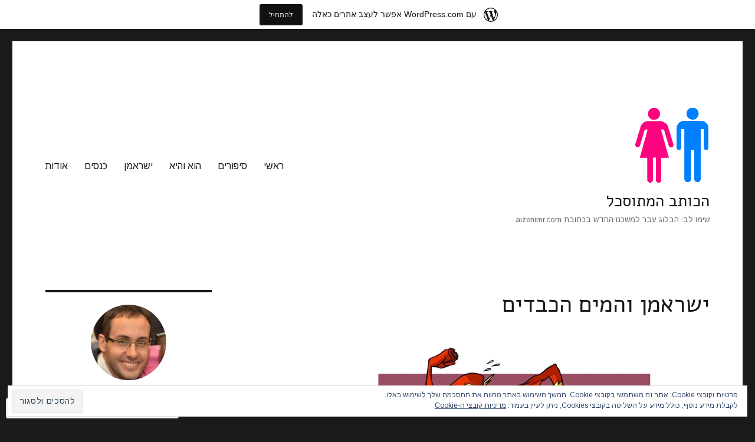

--- FILE ---
content_type: text/html; charset=UTF-8
request_url: https://aizenimr.wordpress.com/2016/01/11/%D7%99%D7%A9%D7%A8%D7%90%D7%9E%D7%9F-%D7%95%D7%94%D7%9E%D7%99%D7%9D-%D7%94%D7%9B%D7%91%D7%93%D7%99%D7%9D/
body_size: 34134
content:
<!DOCTYPE html>
<html dir="rtl" lang="he-IL" class="no-js">
<head>
	<meta charset="UTF-8">
	<meta name="viewport" content="width=device-width, initial-scale=1">
	<link rel="profile" href="https://gmpg.org/xfn/11">
		<link rel="pingback" href="https://aizenimr.wordpress.com/xmlrpc.php">
		<script>(function(html){html.className = html.className.replace(/\bno-js\b/,'js')})(document.documentElement);</script>
<title>ישראמן והמים הכבדים &#8211; הכותב המתוסכל</title>
<script type="text/javascript">
  WebFontConfig = {"google":{"families":["Alef:r:latin,latin-ext","Arimo:r,i,b,bi:latin,latin-ext"]},"api_url":"https:\/\/fonts-api.wp.com\/css"};
  (function() {
    var wf = document.createElement('script');
    wf.src = '/wp-content/plugins/custom-fonts/js/webfont.js';
    wf.type = 'text/javascript';
    wf.async = 'true';
    var s = document.getElementsByTagName('script')[0];
    s.parentNode.insertBefore(wf, s);
	})();
</script><style id="jetpack-custom-fonts-css">.wf-active body, .wf-active button, .wf-active input, .wf-active select, .wf-active textarea{font-family:"Arimo",sans-serif}.wf-active ::-webkit-input-placeholder{font-family:"Arimo",sans-serif}.wf-active :-moz-placeholder{font-family:"Arimo",sans-serif}.wf-active ::-moz-placeholder{font-family:"Arimo",sans-serif}.wf-active :-ms-input-placeholder{font-family:"Arimo",sans-serif}.wf-active button, .wf-active button[disabled]:hover, .wf-active button[disabled]:focus, .wf-active input[type="button"], .wf-active input[type="button"][disabled]:hover, .wf-active input[type="button"][disabled]:focus, .wf-active input[type="reset"], .wf-active input[type="reset"][disabled]:hover, .wf-active input[type="reset"][disabled]:focus, .wf-active input[type="submit"], .wf-active input[type="submit"][disabled]:hover, .wf-active input[type="submit"][disabled]:focus, .wf-active .main-navigation, .wf-active .no-comments, .wf-active .tagcloud a, .wf-active .wp_widget_tag_cloud a, .wf-active .top_rated div > p, .wf-active .comments-area #respond .comment-form-fields p.comment-form-posting-as, .wf-active .comments-area #respond .comment-form-fields p.comment-form-log-out, .wf-active .comments-area #respond #comment-form-identity #comment-form-nascar p, .wf-active .comments-area #respond #comment-form-subscribe p, .wf-active .comments-area #respond p.form-submit input#comment-submit, .wf-active .comment-content p.comment-likes span.comment-like-feedback, .wf-active .jp-relatedposts-post-date, .wf-active .jp-relatedposts-post-context{font-family:"Arimo",sans-serif}.wf-active .post-password-form label, .wf-active .comment-form label, .wf-active .entry-content .contact-form label, .wf-active .post-navigation .meta-nav, .wf-active .image-navigation, .wf-active .comment-navigation, .wf-active .menu-toggle, .wf-active .widget_recent_entries .post-date, .wf-active .widget_rss .rss-date, .wf-active .widget_rss cite, .wf-active .sticky-post, .wf-active .entry-footer, .wf-active .comment-metadata, .wf-active .pingback .edit-link, .wf-active .comment-reply-link, .wf-active .page-links, .wf-active .page-links a, .wf-active .page-links > span, .wf-active .pd-rating, .wf-active .entry-content .portfolio-entry-meta, .wf-active .entry-content #jp-relatedposts h3.jp-relatedposts-headline, .wf-active .hentry div.sharedaddy h3.sd-title, .wf-active .hentry h3.sd-title{font-family:"Arimo",sans-serif}.wf-active .pagination{font-family:"Arimo",sans-serif}.wf-active body:not(.logged-in) .site .skip-link{font-family:"Arimo",sans-serif}.wf-active .site-description, .wf-active .author-bio, .wf-active .taxonomy-description, .wf-active .entry-caption, .wf-active .comment-notes, .wf-active .comment-awaiting-moderation, .wf-active .logged-in-as, .wf-active .form-allowed-tags, .wf-active .site-info, .wf-active .wp-caption .wp-caption-text, .wf-active .gallery-caption, .wf-active .entry-content .portfolio-entry-content p, .wf-active .entry-content .testimonial-entry-title, .wf-active .entry-content .testimonial-entry-content p, .wf-active .entry-content #jp-relatedposts .jp-relatedposts-items p, .wf-active .entry-content #jp-relatedposts .jp-relatedposts-items-visual h4.jp-relatedposts-post-title{font-family:"Arimo",sans-serif}.wf-active .site-title, .wf-active .post-navigation .post-title, .wf-active .comments-title, .wf-active .comment-reply-title, .wf-active .page-title{font-family:"Alef",sans-serif;font-style:normal;font-weight:400}.wf-active .widget .widget-title, .wf-active .entry-content .portfolio-entry-title{font-family:"Alef",sans-serif;font-style:normal;font-weight:400}.wf-active .entry-title{font-family:"Alef",sans-serif;font-style:normal;font-weight:400}.wf-active .format-aside .entry-title, .wf-active .format-image .entry-title, .wf-active .format-video .entry-title, .wf-active .format-quote .entry-title, .wf-active .format-gallery .entry-title, .wf-active .format-status .entry-title, .wf-active .format-link .entry-title, .wf-active .format-audio .entry-title, .wf-active .format-chat .entry-title{font-style:normal;font-weight:400}@media screen and (min-width: 44.375em){.wf-active .site-title, .wf-active .post-navigation .post-title{font-style:normal;font-weight:400}}@media screen and (min-width: 44.375em){.wf-active .entry-title{font-style:normal;font-weight:400}}@media screen and (min-width: 61.5625em){.wf-active .entry-title{font-style:normal;font-weight:400}}@media screen and (min-width: 61.5625em){.wf-active .format-aside .entry-title, .wf-active .format-image .entry-title, .wf-active .format-video .entry-title, .wf-active .format-quote .entry-title, .wf-active .format-gallery .entry-title, .wf-active .format-status .entry-title, .wf-active .format-link .entry-title, .wf-active .format-audio .entry-title, .wf-active .format-chat .entry-title{font-style:normal;font-weight:400}}</style>
<meta name='robots' content='max-image-preview:large' />
<meta name="google-site-verification" content="PesYwJuZ0YTHqi3nb1VTYRLvnalW7ykFed-rrj2DSGE" />
<link rel='dns-prefetch' href='//s0.wp.com' />
<link rel='dns-prefetch' href='//wordpress.com' />
<link rel='dns-prefetch' href='//af.pubmine.com' />
<link rel="alternate" type="application/rss+xml" title="הכותב המתוסכל &laquo; פיד‏" href="https://aizenimr.wordpress.com/feed/" />
<link rel="alternate" type="application/rss+xml" title="הכותב המתוסכל &laquo; פיד תגובות‏" href="https://aizenimr.wordpress.com/comments/feed/" />
<link rel="alternate" type="application/rss+xml" title="הכותב המתוסכל &laquo; פיד תגובות של ישראמן והמים הכבדים" href="https://aizenimr.wordpress.com/2016/01/11/%d7%99%d7%a9%d7%a8%d7%90%d7%9e%d7%9f-%d7%95%d7%94%d7%9e%d7%99%d7%9d-%d7%94%d7%9b%d7%91%d7%93%d7%99%d7%9d/feed/" />
	<script type="text/javascript">
		/* <![CDATA[ */
		function addLoadEvent(func) {
			var oldonload = window.onload;
			if (typeof window.onload != 'function') {
				window.onload = func;
			} else {
				window.onload = function () {
					oldonload();
					func();
				}
			}
		}
		/* ]]> */
	</script>
	<link rel='stylesheet' id='twentysixteen-jetpack-rtl-css' href='/wp-content/mu-plugins/jetpack-plugin/moon/modules/theme-tools/compat/twentysixteen-rtl.css?m=1753284714i&#038;ver=15.4-a.6' media='all' />
<link crossorigin='anonymous' rel='stylesheet' id='all-css-2-1' href='/wp-content/mu-plugins/widgets/eu-cookie-law/templates/rtl/style-rtl.css?m=1642533906i&cssminify=yes' type='text/css' media='all' />
<link rel='stylesheet' id='jetpack_related-posts-rtl-css' href='/wp-content/mu-plugins/jetpack-plugin/moon/modules/related-posts/related-posts-rtl.css?m=1753284714i&#038;ver=20240116' media='all' />
<link crossorigin='anonymous' rel='stylesheet' id='all-css-4-1' href='/_static/??-eJxVjFsKgCAQAC/UtvWhfkVnURExH4mudP1EKOp3mBm8MugzkUmEsUEOzbpUMThvKhYKeBjKUnsYBDqZda0TfjIVTvuGURZvyCULShbs6pj86DPZ47YKJrjgC+PHDevwMfk=&cssminify=yes' type='text/css' media='all' />
<style id='wp-emoji-styles-inline-css'>

	img.wp-smiley, img.emoji {
		display: inline !important;
		border: none !important;
		box-shadow: none !important;
		height: 1em !important;
		width: 1em !important;
		margin: 0 0.07em !important;
		vertical-align: -0.1em !important;
		background: none !important;
		padding: 0 !important;
	}
/*# sourceURL=wp-emoji-styles-inline-css */
</style>
<link rel='stylesheet' id='wp-block-library-rtl-css' href='/wp-content/plugins/gutenberg-core/v22.2.0/build/styles/block-library/style-rtl.css?m=1764855221i&#038;ver=22.2.0' media='all' />
<style id='wp-block-library-inline-css'>
.has-text-align-justify {
	text-align:justify;
}
.has-text-align-justify{text-align:justify;}

/*# sourceURL=wp-block-library-inline-css */
</style><style id='global-styles-inline-css'>
:root{--wp--preset--aspect-ratio--square: 1;--wp--preset--aspect-ratio--4-3: 4/3;--wp--preset--aspect-ratio--3-4: 3/4;--wp--preset--aspect-ratio--3-2: 3/2;--wp--preset--aspect-ratio--2-3: 2/3;--wp--preset--aspect-ratio--16-9: 16/9;--wp--preset--aspect-ratio--9-16: 9/16;--wp--preset--color--black: #000000;--wp--preset--color--cyan-bluish-gray: #abb8c3;--wp--preset--color--white: #fff;--wp--preset--color--pale-pink: #f78da7;--wp--preset--color--vivid-red: #cf2e2e;--wp--preset--color--luminous-vivid-orange: #ff6900;--wp--preset--color--luminous-vivid-amber: #fcb900;--wp--preset--color--light-green-cyan: #7bdcb5;--wp--preset--color--vivid-green-cyan: #00d084;--wp--preset--color--pale-cyan-blue: #8ed1fc;--wp--preset--color--vivid-cyan-blue: #0693e3;--wp--preset--color--vivid-purple: #9b51e0;--wp--preset--color--dark-gray: #1a1a1a;--wp--preset--color--medium-gray: #686868;--wp--preset--color--light-gray: #e5e5e5;--wp--preset--color--blue-gray: #4d545c;--wp--preset--color--bright-blue: #007acc;--wp--preset--color--light-blue: #9adffd;--wp--preset--color--dark-brown: #402b30;--wp--preset--color--medium-brown: #774e24;--wp--preset--color--dark-red: #640c1f;--wp--preset--color--bright-red: #ff675f;--wp--preset--color--yellow: #ffef8e;--wp--preset--gradient--vivid-cyan-blue-to-vivid-purple: linear-gradient(135deg,rgb(6,147,227) 0%,rgb(155,81,224) 100%);--wp--preset--gradient--light-green-cyan-to-vivid-green-cyan: linear-gradient(135deg,rgb(122,220,180) 0%,rgb(0,208,130) 100%);--wp--preset--gradient--luminous-vivid-amber-to-luminous-vivid-orange: linear-gradient(135deg,rgb(252,185,0) 0%,rgb(255,105,0) 100%);--wp--preset--gradient--luminous-vivid-orange-to-vivid-red: linear-gradient(135deg,rgb(255,105,0) 0%,rgb(207,46,46) 100%);--wp--preset--gradient--very-light-gray-to-cyan-bluish-gray: linear-gradient(135deg,rgb(238,238,238) 0%,rgb(169,184,195) 100%);--wp--preset--gradient--cool-to-warm-spectrum: linear-gradient(135deg,rgb(74,234,220) 0%,rgb(151,120,209) 20%,rgb(207,42,186) 40%,rgb(238,44,130) 60%,rgb(251,105,98) 80%,rgb(254,248,76) 100%);--wp--preset--gradient--blush-light-purple: linear-gradient(135deg,rgb(255,206,236) 0%,rgb(152,150,240) 100%);--wp--preset--gradient--blush-bordeaux: linear-gradient(135deg,rgb(254,205,165) 0%,rgb(254,45,45) 50%,rgb(107,0,62) 100%);--wp--preset--gradient--luminous-dusk: linear-gradient(135deg,rgb(255,203,112) 0%,rgb(199,81,192) 50%,rgb(65,88,208) 100%);--wp--preset--gradient--pale-ocean: linear-gradient(135deg,rgb(255,245,203) 0%,rgb(182,227,212) 50%,rgb(51,167,181) 100%);--wp--preset--gradient--electric-grass: linear-gradient(135deg,rgb(202,248,128) 0%,rgb(113,206,126) 100%);--wp--preset--gradient--midnight: linear-gradient(135deg,rgb(2,3,129) 0%,rgb(40,116,252) 100%);--wp--preset--font-size--small: 13px;--wp--preset--font-size--medium: 20px;--wp--preset--font-size--large: 36px;--wp--preset--font-size--x-large: 42px;--wp--preset--font-family--albert-sans: 'Albert Sans', sans-serif;--wp--preset--font-family--alegreya: Alegreya, serif;--wp--preset--font-family--arvo: Arvo, serif;--wp--preset--font-family--bodoni-moda: 'Bodoni Moda', serif;--wp--preset--font-family--bricolage-grotesque: 'Bricolage Grotesque', sans-serif;--wp--preset--font-family--cabin: Cabin, sans-serif;--wp--preset--font-family--chivo: Chivo, sans-serif;--wp--preset--font-family--commissioner: Commissioner, sans-serif;--wp--preset--font-family--cormorant: Cormorant, serif;--wp--preset--font-family--courier-prime: 'Courier Prime', monospace;--wp--preset--font-family--crimson-pro: 'Crimson Pro', serif;--wp--preset--font-family--dm-mono: 'DM Mono', monospace;--wp--preset--font-family--dm-sans: 'DM Sans', sans-serif;--wp--preset--font-family--dm-serif-display: 'DM Serif Display', serif;--wp--preset--font-family--domine: Domine, serif;--wp--preset--font-family--eb-garamond: 'EB Garamond', serif;--wp--preset--font-family--epilogue: Epilogue, sans-serif;--wp--preset--font-family--fahkwang: Fahkwang, sans-serif;--wp--preset--font-family--figtree: Figtree, sans-serif;--wp--preset--font-family--fira-sans: 'Fira Sans', sans-serif;--wp--preset--font-family--fjalla-one: 'Fjalla One', sans-serif;--wp--preset--font-family--fraunces: Fraunces, serif;--wp--preset--font-family--gabarito: Gabarito, system-ui;--wp--preset--font-family--ibm-plex-mono: 'IBM Plex Mono', monospace;--wp--preset--font-family--ibm-plex-sans: 'IBM Plex Sans', sans-serif;--wp--preset--font-family--ibarra-real-nova: 'Ibarra Real Nova', serif;--wp--preset--font-family--instrument-serif: 'Instrument Serif', serif;--wp--preset--font-family--inter: Inter, sans-serif;--wp--preset--font-family--josefin-sans: 'Josefin Sans', sans-serif;--wp--preset--font-family--jost: Jost, sans-serif;--wp--preset--font-family--libre-baskerville: 'Libre Baskerville', serif;--wp--preset--font-family--libre-franklin: 'Libre Franklin', sans-serif;--wp--preset--font-family--literata: Literata, serif;--wp--preset--font-family--lora: Lora, serif;--wp--preset--font-family--merriweather: Merriweather, serif;--wp--preset--font-family--montserrat: Montserrat, sans-serif;--wp--preset--font-family--newsreader: Newsreader, serif;--wp--preset--font-family--noto-sans-mono: 'Noto Sans Mono', sans-serif;--wp--preset--font-family--nunito: Nunito, sans-serif;--wp--preset--font-family--open-sans: 'Open Sans', sans-serif;--wp--preset--font-family--overpass: Overpass, sans-serif;--wp--preset--font-family--pt-serif: 'PT Serif', serif;--wp--preset--font-family--petrona: Petrona, serif;--wp--preset--font-family--piazzolla: Piazzolla, serif;--wp--preset--font-family--playfair-display: 'Playfair Display', serif;--wp--preset--font-family--plus-jakarta-sans: 'Plus Jakarta Sans', sans-serif;--wp--preset--font-family--poppins: Poppins, sans-serif;--wp--preset--font-family--raleway: Raleway, sans-serif;--wp--preset--font-family--roboto: Roboto, sans-serif;--wp--preset--font-family--roboto-slab: 'Roboto Slab', serif;--wp--preset--font-family--rubik: Rubik, sans-serif;--wp--preset--font-family--rufina: Rufina, serif;--wp--preset--font-family--sora: Sora, sans-serif;--wp--preset--font-family--source-sans-3: 'Source Sans 3', sans-serif;--wp--preset--font-family--source-serif-4: 'Source Serif 4', serif;--wp--preset--font-family--space-mono: 'Space Mono', monospace;--wp--preset--font-family--syne: Syne, sans-serif;--wp--preset--font-family--texturina: Texturina, serif;--wp--preset--font-family--urbanist: Urbanist, sans-serif;--wp--preset--font-family--work-sans: 'Work Sans', sans-serif;--wp--preset--spacing--20: 0.44rem;--wp--preset--spacing--30: 0.67rem;--wp--preset--spacing--40: 1rem;--wp--preset--spacing--50: 1.5rem;--wp--preset--spacing--60: 2.25rem;--wp--preset--spacing--70: 3.38rem;--wp--preset--spacing--80: 5.06rem;--wp--preset--shadow--natural: 6px 6px 9px rgba(0, 0, 0, 0.2);--wp--preset--shadow--deep: 12px 12px 50px rgba(0, 0, 0, 0.4);--wp--preset--shadow--sharp: 6px 6px 0px rgba(0, 0, 0, 0.2);--wp--preset--shadow--outlined: 6px 6px 0px -3px rgb(255, 255, 255), 6px 6px rgb(0, 0, 0);--wp--preset--shadow--crisp: 6px 6px 0px rgb(0, 0, 0);}:where(.is-layout-flex){gap: 0.5em;}:where(.is-layout-grid){gap: 0.5em;}body .is-layout-flex{display: flex;}.is-layout-flex{flex-wrap: wrap;align-items: center;}.is-layout-flex > :is(*, div){margin: 0;}body .is-layout-grid{display: grid;}.is-layout-grid > :is(*, div){margin: 0;}:where(.wp-block-columns.is-layout-flex){gap: 2em;}:where(.wp-block-columns.is-layout-grid){gap: 2em;}:where(.wp-block-post-template.is-layout-flex){gap: 1.25em;}:where(.wp-block-post-template.is-layout-grid){gap: 1.25em;}.has-black-color{color: var(--wp--preset--color--black) !important;}.has-cyan-bluish-gray-color{color: var(--wp--preset--color--cyan-bluish-gray) !important;}.has-white-color{color: var(--wp--preset--color--white) !important;}.has-pale-pink-color{color: var(--wp--preset--color--pale-pink) !important;}.has-vivid-red-color{color: var(--wp--preset--color--vivid-red) !important;}.has-luminous-vivid-orange-color{color: var(--wp--preset--color--luminous-vivid-orange) !important;}.has-luminous-vivid-amber-color{color: var(--wp--preset--color--luminous-vivid-amber) !important;}.has-light-green-cyan-color{color: var(--wp--preset--color--light-green-cyan) !important;}.has-vivid-green-cyan-color{color: var(--wp--preset--color--vivid-green-cyan) !important;}.has-pale-cyan-blue-color{color: var(--wp--preset--color--pale-cyan-blue) !important;}.has-vivid-cyan-blue-color{color: var(--wp--preset--color--vivid-cyan-blue) !important;}.has-vivid-purple-color{color: var(--wp--preset--color--vivid-purple) !important;}.has-black-background-color{background-color: var(--wp--preset--color--black) !important;}.has-cyan-bluish-gray-background-color{background-color: var(--wp--preset--color--cyan-bluish-gray) !important;}.has-white-background-color{background-color: var(--wp--preset--color--white) !important;}.has-pale-pink-background-color{background-color: var(--wp--preset--color--pale-pink) !important;}.has-vivid-red-background-color{background-color: var(--wp--preset--color--vivid-red) !important;}.has-luminous-vivid-orange-background-color{background-color: var(--wp--preset--color--luminous-vivid-orange) !important;}.has-luminous-vivid-amber-background-color{background-color: var(--wp--preset--color--luminous-vivid-amber) !important;}.has-light-green-cyan-background-color{background-color: var(--wp--preset--color--light-green-cyan) !important;}.has-vivid-green-cyan-background-color{background-color: var(--wp--preset--color--vivid-green-cyan) !important;}.has-pale-cyan-blue-background-color{background-color: var(--wp--preset--color--pale-cyan-blue) !important;}.has-vivid-cyan-blue-background-color{background-color: var(--wp--preset--color--vivid-cyan-blue) !important;}.has-vivid-purple-background-color{background-color: var(--wp--preset--color--vivid-purple) !important;}.has-black-border-color{border-color: var(--wp--preset--color--black) !important;}.has-cyan-bluish-gray-border-color{border-color: var(--wp--preset--color--cyan-bluish-gray) !important;}.has-white-border-color{border-color: var(--wp--preset--color--white) !important;}.has-pale-pink-border-color{border-color: var(--wp--preset--color--pale-pink) !important;}.has-vivid-red-border-color{border-color: var(--wp--preset--color--vivid-red) !important;}.has-luminous-vivid-orange-border-color{border-color: var(--wp--preset--color--luminous-vivid-orange) !important;}.has-luminous-vivid-amber-border-color{border-color: var(--wp--preset--color--luminous-vivid-amber) !important;}.has-light-green-cyan-border-color{border-color: var(--wp--preset--color--light-green-cyan) !important;}.has-vivid-green-cyan-border-color{border-color: var(--wp--preset--color--vivid-green-cyan) !important;}.has-pale-cyan-blue-border-color{border-color: var(--wp--preset--color--pale-cyan-blue) !important;}.has-vivid-cyan-blue-border-color{border-color: var(--wp--preset--color--vivid-cyan-blue) !important;}.has-vivid-purple-border-color{border-color: var(--wp--preset--color--vivid-purple) !important;}.has-vivid-cyan-blue-to-vivid-purple-gradient-background{background: var(--wp--preset--gradient--vivid-cyan-blue-to-vivid-purple) !important;}.has-light-green-cyan-to-vivid-green-cyan-gradient-background{background: var(--wp--preset--gradient--light-green-cyan-to-vivid-green-cyan) !important;}.has-luminous-vivid-amber-to-luminous-vivid-orange-gradient-background{background: var(--wp--preset--gradient--luminous-vivid-amber-to-luminous-vivid-orange) !important;}.has-luminous-vivid-orange-to-vivid-red-gradient-background{background: var(--wp--preset--gradient--luminous-vivid-orange-to-vivid-red) !important;}.has-very-light-gray-to-cyan-bluish-gray-gradient-background{background: var(--wp--preset--gradient--very-light-gray-to-cyan-bluish-gray) !important;}.has-cool-to-warm-spectrum-gradient-background{background: var(--wp--preset--gradient--cool-to-warm-spectrum) !important;}.has-blush-light-purple-gradient-background{background: var(--wp--preset--gradient--blush-light-purple) !important;}.has-blush-bordeaux-gradient-background{background: var(--wp--preset--gradient--blush-bordeaux) !important;}.has-luminous-dusk-gradient-background{background: var(--wp--preset--gradient--luminous-dusk) !important;}.has-pale-ocean-gradient-background{background: var(--wp--preset--gradient--pale-ocean) !important;}.has-electric-grass-gradient-background{background: var(--wp--preset--gradient--electric-grass) !important;}.has-midnight-gradient-background{background: var(--wp--preset--gradient--midnight) !important;}.has-small-font-size{font-size: var(--wp--preset--font-size--small) !important;}.has-medium-font-size{font-size: var(--wp--preset--font-size--medium) !important;}.has-large-font-size{font-size: var(--wp--preset--font-size--large) !important;}.has-x-large-font-size{font-size: var(--wp--preset--font-size--x-large) !important;}.has-albert-sans-font-family{font-family: var(--wp--preset--font-family--albert-sans) !important;}.has-alegreya-font-family{font-family: var(--wp--preset--font-family--alegreya) !important;}.has-arvo-font-family{font-family: var(--wp--preset--font-family--arvo) !important;}.has-bodoni-moda-font-family{font-family: var(--wp--preset--font-family--bodoni-moda) !important;}.has-bricolage-grotesque-font-family{font-family: var(--wp--preset--font-family--bricolage-grotesque) !important;}.has-cabin-font-family{font-family: var(--wp--preset--font-family--cabin) !important;}.has-chivo-font-family{font-family: var(--wp--preset--font-family--chivo) !important;}.has-commissioner-font-family{font-family: var(--wp--preset--font-family--commissioner) !important;}.has-cormorant-font-family{font-family: var(--wp--preset--font-family--cormorant) !important;}.has-courier-prime-font-family{font-family: var(--wp--preset--font-family--courier-prime) !important;}.has-crimson-pro-font-family{font-family: var(--wp--preset--font-family--crimson-pro) !important;}.has-dm-mono-font-family{font-family: var(--wp--preset--font-family--dm-mono) !important;}.has-dm-sans-font-family{font-family: var(--wp--preset--font-family--dm-sans) !important;}.has-dm-serif-display-font-family{font-family: var(--wp--preset--font-family--dm-serif-display) !important;}.has-domine-font-family{font-family: var(--wp--preset--font-family--domine) !important;}.has-eb-garamond-font-family{font-family: var(--wp--preset--font-family--eb-garamond) !important;}.has-epilogue-font-family{font-family: var(--wp--preset--font-family--epilogue) !important;}.has-fahkwang-font-family{font-family: var(--wp--preset--font-family--fahkwang) !important;}.has-figtree-font-family{font-family: var(--wp--preset--font-family--figtree) !important;}.has-fira-sans-font-family{font-family: var(--wp--preset--font-family--fira-sans) !important;}.has-fjalla-one-font-family{font-family: var(--wp--preset--font-family--fjalla-one) !important;}.has-fraunces-font-family{font-family: var(--wp--preset--font-family--fraunces) !important;}.has-gabarito-font-family{font-family: var(--wp--preset--font-family--gabarito) !important;}.has-ibm-plex-mono-font-family{font-family: var(--wp--preset--font-family--ibm-plex-mono) !important;}.has-ibm-plex-sans-font-family{font-family: var(--wp--preset--font-family--ibm-plex-sans) !important;}.has-ibarra-real-nova-font-family{font-family: var(--wp--preset--font-family--ibarra-real-nova) !important;}.has-instrument-serif-font-family{font-family: var(--wp--preset--font-family--instrument-serif) !important;}.has-inter-font-family{font-family: var(--wp--preset--font-family--inter) !important;}.has-josefin-sans-font-family{font-family: var(--wp--preset--font-family--josefin-sans) !important;}.has-jost-font-family{font-family: var(--wp--preset--font-family--jost) !important;}.has-libre-baskerville-font-family{font-family: var(--wp--preset--font-family--libre-baskerville) !important;}.has-libre-franklin-font-family{font-family: var(--wp--preset--font-family--libre-franklin) !important;}.has-literata-font-family{font-family: var(--wp--preset--font-family--literata) !important;}.has-lora-font-family{font-family: var(--wp--preset--font-family--lora) !important;}.has-merriweather-font-family{font-family: var(--wp--preset--font-family--merriweather) !important;}.has-montserrat-font-family{font-family: var(--wp--preset--font-family--montserrat) !important;}.has-newsreader-font-family{font-family: var(--wp--preset--font-family--newsreader) !important;}.has-noto-sans-mono-font-family{font-family: var(--wp--preset--font-family--noto-sans-mono) !important;}.has-nunito-font-family{font-family: var(--wp--preset--font-family--nunito) !important;}.has-open-sans-font-family{font-family: var(--wp--preset--font-family--open-sans) !important;}.has-overpass-font-family{font-family: var(--wp--preset--font-family--overpass) !important;}.has-pt-serif-font-family{font-family: var(--wp--preset--font-family--pt-serif) !important;}.has-petrona-font-family{font-family: var(--wp--preset--font-family--petrona) !important;}.has-piazzolla-font-family{font-family: var(--wp--preset--font-family--piazzolla) !important;}.has-playfair-display-font-family{font-family: var(--wp--preset--font-family--playfair-display) !important;}.has-plus-jakarta-sans-font-family{font-family: var(--wp--preset--font-family--plus-jakarta-sans) !important;}.has-poppins-font-family{font-family: var(--wp--preset--font-family--poppins) !important;}.has-raleway-font-family{font-family: var(--wp--preset--font-family--raleway) !important;}.has-roboto-font-family{font-family: var(--wp--preset--font-family--roboto) !important;}.has-roboto-slab-font-family{font-family: var(--wp--preset--font-family--roboto-slab) !important;}.has-rubik-font-family{font-family: var(--wp--preset--font-family--rubik) !important;}.has-rufina-font-family{font-family: var(--wp--preset--font-family--rufina) !important;}.has-sora-font-family{font-family: var(--wp--preset--font-family--sora) !important;}.has-source-sans-3-font-family{font-family: var(--wp--preset--font-family--source-sans-3) !important;}.has-source-serif-4-font-family{font-family: var(--wp--preset--font-family--source-serif-4) !important;}.has-space-mono-font-family{font-family: var(--wp--preset--font-family--space-mono) !important;}.has-syne-font-family{font-family: var(--wp--preset--font-family--syne) !important;}.has-texturina-font-family{font-family: var(--wp--preset--font-family--texturina) !important;}.has-urbanist-font-family{font-family: var(--wp--preset--font-family--urbanist) !important;}.has-work-sans-font-family{font-family: var(--wp--preset--font-family--work-sans) !important;}
/*# sourceURL=global-styles-inline-css */
</style>

<style id='classic-theme-styles-inline-css'>
/*! This file is auto-generated */
.wp-block-button__link{color:#fff;background-color:#32373c;border-radius:9999px;box-shadow:none;text-decoration:none;padding:calc(.667em + 2px) calc(1.333em + 2px);font-size:1.125em}.wp-block-file__button{background:#32373c;color:#fff;text-decoration:none}
/*# sourceURL=/wp-includes/css/classic-themes.min.css */
</style>
<link crossorigin='anonymous' rel='stylesheet' id='all-css-10-1' href='/_static/??-eJyNkF0OgjAQhC9k3aAYfDEexZS6YqF/YZcgt3cRIxqN4aXZncw3nRb6pEwMjIHBdyq5rrKBwMQWRfdJM4jD49lqdOjFtjZEK/iN9UkYVZapRSIlp7edV3wVkP5xQo3RytkGZSOClt2nqkSZIiyEyFZS6DV8ZU9XQupK4F6EgeyNEQNcxEBgw0hFp1n/q1UjJ22a5w4+xgAnYaHCgO1U4W0cO8/rXHhJL+LB4XL7+EWli6Z5PP3oD1mx2272eZHl9R0ygrFi&cssminify=yes' type='text/css' media='all' />
<link crossorigin='anonymous' rel='stylesheet' id='all-css-16-1' href='/_static/??-eJx9y0EOAiEMheELWSvRSdwYzzJDKmIKJbSEmduLrsaNu/e/5MNewEs2yob2pESKpS1ofRybxtWIMnpVVNuYoBcv6Tj6gDuYGhRuIWbFSgtLGDN8VTXeXTDyHw4kwOJni5J/Ah48x/qh93Rzk7tMp7Nz19cbKKxGqQ==&cssminify=yes' type='text/css' media='all' />
<style id='jetpack-global-styles-frontend-style-inline-css'>
:root { --font-headings: unset; --font-base: unset; --font-headings-default: -apple-system,BlinkMacSystemFont,"Segoe UI",Roboto,Oxygen-Sans,Ubuntu,Cantarell,"Helvetica Neue",sans-serif; --font-base-default: -apple-system,BlinkMacSystemFont,"Segoe UI",Roboto,Oxygen-Sans,Ubuntu,Cantarell,"Helvetica Neue",sans-serif;}
/*# sourceURL=jetpack-global-styles-frontend-style-inline-css */
</style>
<link crossorigin='anonymous' rel='stylesheet' id='all-css-18-1' href='/_static/??-eJyNjcEKwjAQRH/IuFQj9SJ+isQkJKmbbOhuEP/etHgpgngZ3sBjBp5VWSrii0BuqmILqTBMXqqxj0+HTLSEa+gZOJrZO+Pca8VUwt4y7+D/pVsqFphsMqiQAvGmfK1J9Ln/Rg2zIASke1c7/hC30jVfhvF0PJz1OOjpDfXKWag=&cssminify=yes' type='text/css' media='all' />
<script id="jetpack_related-posts-js-extra">
var related_posts_js_options = {"post_heading":"h4"};
//# sourceURL=jetpack_related-posts-js-extra
</script>
<script id="wpcom-actionbar-placeholder-js-extra">
var actionbardata = {"siteID":"96325275","postID":"639","siteURL":"https://aizenimr.wordpress.com","xhrURL":"https://aizenimr.wordpress.com/wp-admin/admin-ajax.php","nonce":"9ec3d00049","isLoggedIn":"","statusMessage":"","subsEmailDefault":"instantly","proxyScriptUrl":"https://s0.wp.com/wp-content/js/wpcom-proxy-request.js?m=1513050504i&amp;ver=20211021","shortlink":"https://wp.me/p6waBt-aj","i18n":{"followedText":"\u05de\u05e2\u05db\u05e9\u05d9\u05d5, \u05e4\u05d5\u05e1\u05d8\u05d9\u05dd \u05d7\u05d3\u05e9\u05d9\u05dd \u05de\u05d0\u05ea\u05e8 \u05d6\u05d4 \u05d9\u05d5\u05e4\u05d9\u05e2\u05d5 \u05d1-\u003Ca href=\"https://wordpress.com/reader\"\u003EReader\u003C/a\u003E \u05e9\u05dc\u05da","foldBar":"\u05e6\u05de\u05e6\u05d5\u05dd \u05e1\u05e8\u05d2\u05dc \u05d6\u05d4","unfoldBar":"\u05d4\u05e8\u05d7\u05d1\u05ea \u05e1\u05e8\u05d2\u05dc \u05d6\u05d4","shortLinkCopied":"\u05e7\u05d9\u05e9\u05d5\u05e8 \u05e7\u05e6\u05e8 \u05d4\u05d5\u05e2\u05ea\u05e7 \u05dc\u05dc\u05d5\u05d7."}};
//# sourceURL=wpcom-actionbar-placeholder-js-extra
</script>
<script id="jetpack-mu-wpcom-settings-js-before">
var JETPACK_MU_WPCOM_SETTINGS = {"assetsUrl":"https://s0.wp.com/wp-content/mu-plugins/jetpack-mu-wpcom-plugin/moon/jetpack_vendor/automattic/jetpack-mu-wpcom/src/build/"};
//# sourceURL=jetpack-mu-wpcom-settings-js-before
</script>
<script crossorigin='anonymous' type='text/javascript'  src='/_static/??-eJxdjtEOwiAMRX9I1rkEfTJ+imFANhAKocVtfy9LjNE9Nbe356SwZKETskWGWEUOdXJI4C1npZ+fDDElhIdDDWN1wUCxQbE1Iidi+k9ddNh5OsGP2LebwCKXtG7HjmcbLUGuI/DSFhu5la3FHZo5BnkExpCm759LKkYZEjoooqZpkI4ZXsM+BCYUk8mlKe7xdr5K2feXYZD+DezVWtA='></script>
<script id="rlt-proxy-js-after">
	rltInitialize( {"token":null,"iframeOrigins":["https:\/\/widgets.wp.com"]} );
//# sourceURL=rlt-proxy-js-after
</script>
<link rel="EditURI" type="application/rsd+xml" title="RSD" href="https://aizenimr.wordpress.com/xmlrpc.php?rsd" />
<link rel="stylesheet" href="https://s0.wp.com/wp-content/themes/pub/twentysixteen/rtl.css?m=1609934835" media="screen" /><meta name="generator" content="WordPress.com" />
<link rel="canonical" href="https://aizenimr.wordpress.com/2016/01/11/%d7%99%d7%a9%d7%a8%d7%90%d7%9e%d7%9f-%d7%95%d7%94%d7%9e%d7%99%d7%9d-%d7%94%d7%9b%d7%91%d7%93%d7%99%d7%9d/" />
<link rel='shortlink' href='https://wp.me/p6waBt-aj' />
<link rel="alternate" type="application/json+oembed" href="https://public-api.wordpress.com/oembed/?format=json&amp;url=https%3A%2F%2Faizenimr.wordpress.com%2F2016%2F01%2F11%2F%25d7%2599%25d7%25a9%25d7%25a8%25d7%2590%25d7%259e%25d7%259f-%25d7%2595%25d7%2594%25d7%259e%25d7%2599%25d7%259d-%25d7%2594%25d7%259b%25d7%2591%25d7%2593%25d7%2599%25d7%259d%2F&amp;for=wpcom-auto-discovery" /><link rel="alternate" type="application/xml+oembed" href="https://public-api.wordpress.com/oembed/?format=xml&amp;url=https%3A%2F%2Faizenimr.wordpress.com%2F2016%2F01%2F11%2F%25d7%2599%25d7%25a9%25d7%25a8%25d7%2590%25d7%259e%25d7%259f-%25d7%2595%25d7%2594%25d7%259e%25d7%2599%25d7%259d-%25d7%2594%25d7%259b%25d7%2591%25d7%2593%25d7%2599%25d7%259d%2F&amp;for=wpcom-auto-discovery" />
<!-- Jetpack Open Graph Tags -->
<meta property="og:type" content="article" />
<meta property="og:title" content="ישראמן והמים הכבדים" />
<meta property="og:url" content="https://aizenimr.wordpress.com/2016/01/11/%d7%99%d7%a9%d7%a8%d7%90%d7%9e%d7%9f-%d7%95%d7%94%d7%9e%d7%99%d7%9d-%d7%94%d7%9b%d7%91%d7%93%d7%99%d7%9d/" />
<meta property="og:description" content="עוד טקסט מסדנה. תזכורת: כבר הכרתם את ישראמן? ניסיתי לעוף ישר לתוך המשרד של הקמב&quot;ץ, אבל נתקעתי במשקוף. לעזאזל, עוד לא השתלטתי על הנחיתות. שלא לדבר על זה שהקמב&quot;ץ ייכנס בי על שעוד פעם שרטתי …" />
<meta property="article:published_time" content="2016-01-11T08:09:03+00:00" />
<meta property="article:modified_time" content="2020-12-22T13:17:17+00:00" />
<meta property="og:site_name" content="הכותב המתוסכל" />
<meta property="og:image" content="https://aizenimr.wordpress.com/wp-content/uploads/2016/01/flash.jpg" />
<meta property="og:image:width" content="660" />
<meta property="og:image:height" content="330" />
<meta property="og:image:alt" content="" />
<meta property="og:locale" content="he_IL" />
<meta property="fb:app_id" content="249643311490" />
<meta property="article:publisher" content="https://www.facebook.com/WordPresscom" />
<meta name="twitter:creator" content="@aizenimr" />
<meta name="twitter:site" content="@aizenimr" />
<meta name="twitter:text:title" content="ישראמן והמים הכבדים" />
<meta name="twitter:image" content="https://aizenimr.wordpress.com/wp-content/uploads/2016/01/flash.jpg?w=640" />
<meta name="twitter:card" content="summary_large_image" />

<!-- End Jetpack Open Graph Tags -->
<link rel="shortcut icon" type="image/x-icon" href="https://secure.gravatar.com/blavatar/7ae98247c035114086ebac0d43a7e4d0da0db15341ccf1b024f8a7930b18b5e0?s=32" sizes="16x16" />
<link rel="icon" type="image/x-icon" href="https://secure.gravatar.com/blavatar/7ae98247c035114086ebac0d43a7e4d0da0db15341ccf1b024f8a7930b18b5e0?s=32" sizes="16x16" />
<link rel="apple-touch-icon" href="https://secure.gravatar.com/blavatar/7ae98247c035114086ebac0d43a7e4d0da0db15341ccf1b024f8a7930b18b5e0?s=114" />
<link rel='openid.server' href='https://aizenimr.wordpress.com/?openidserver=1' />
<link rel='openid.delegate' href='https://aizenimr.wordpress.com/' />
<link rel="search" type="application/opensearchdescription+xml" href="https://aizenimr.wordpress.com/osd.xml" title="הכותב המתוסכל" />
<link rel="search" type="application/opensearchdescription+xml" href="https://s1.wp.com/opensearch.xml" title="WordPress.com" />
		<style type="text/css">
			.recentcomments a {
				display: inline !important;
				padding: 0 !important;
				margin: 0 !important;
			}

			table.recentcommentsavatartop img.avatar, table.recentcommentsavatarend img.avatar {
				border: 0px;
				margin: 0;
			}

			table.recentcommentsavatartop a, table.recentcommentsavatarend a {
				border: 0px !important;
				background-color: transparent !important;
			}

			td.recentcommentsavatarend, td.recentcommentsavatartop {
				padding: 0px 0px 1px 0px;
				margin: 0px;
			}

			td.recentcommentstextend {
				border: none !important;
				padding: 0px 0px 2px 10px;
			}

			.rtl td.recentcommentstextend {
				padding: 0px 10px 2px 0px;
			}

			td.recentcommentstexttop {
				border: none;
				padding: 0px 0px 0px 10px;
			}

			.rtl td.recentcommentstexttop {
				padding: 0px 10px 0px 0px;
			}
		</style>
		<meta name="description" content="עוד טקסט מסדנה. תזכורת: כבר הכרתם את ישראמן? ניסיתי לעוף ישר לתוך המשרד של הקמב&quot;ץ, אבל נתקעתי במשקוף. לעזאזל, עוד לא השתלטתי על הנחיתות. שלא לדבר על זה שהקמב&quot;ץ ייכנס בי על שעוד פעם שרטתי לו את הכניסה למשרד שלו. &quot;גם ככה המשרד נראה מגעיל,&quot; הוא נזף בי בפעם האחרונה, &quot;אני לא צריך שתכער לי&hellip;" />
<script>
var wa_client = {}; wa_client.cmd = []; wa_client.config = { 'blog_id': 96325275, 'blog_language': 'he', 'is_wordads': false, 'hosting_type': 0, 'afp_account_id': null, 'afp_host_id': 5038568878849053, 'theme': 'pub/twentysixteen', '_': { 'title': 'פרסומת', 'privacy_settings': 'הגדרות פרטיות' }, 'formats': [ 'inline', 'belowpost', 'bottom_sticky', 'sidebar_sticky_right', 'sidebar', 'gutenberg_rectangle', 'gutenberg_leaderboard', 'gutenberg_mobile_leaderboard', 'gutenberg_skyscraper' ] };
</script>
		<script type="text/javascript">

			window.doNotSellCallback = function() {

				var linkElements = [
					'a[href="https://wordpress.com/?ref=footer_blog"]',
					'a[href="https://wordpress.com/?ref=footer_website"]',
					'a[href="https://wordpress.com/?ref=vertical_footer"]',
					'a[href^="https://wordpress.com/?ref=footer_segment_"]',
				].join(',');

				var dnsLink = document.createElement( 'a' );
				dnsLink.href = 'https://wordpress.com/he/advertising-program-optout/';
				dnsLink.classList.add( 'do-not-sell-link' );
				dnsLink.rel = 'nofollow';
				dnsLink.style.marginLeft = '0.5em';
				dnsLink.textContent = 'אני לא רוצה למכור או לשתף את המידע האישי שלי';

				var creditLinks = document.querySelectorAll( linkElements );

				if ( 0 === creditLinks.length ) {
					return false;
				}

				Array.prototype.forEach.call( creditLinks, function( el ) {
					el.insertAdjacentElement( 'afterend', dnsLink );
				});

				return true;
			};

		</script>
		<style type="text/css" id="custom-colors-css">	input[type="text"],
	input[type="email"],
	input[type="url"],
	input[type="password"],
	input[type="search"],
	input[type="tel"],
	input[type="number"],
	textarea {
		background: #f7f7f7;
		color: #686868;
	}

	input[type="text"]:focus,
	input[type="email"]:focus,
	input[type="url"]:focus,
	input[type="password"]:focus,
	input[type="search"]:focus,
	input[type="tel"]:focus,
	input[type="number"]:focus,
	textarea:focus {
		background-color: #fff;
		color: #1a1a1a;
	}
</style>
<script type="text/javascript">
	window.google_analytics_uacct = "UA-52447-2";
</script>

<script type="text/javascript">
	var _gaq = _gaq || [];
	_gaq.push(['_setAccount', 'UA-52447-2']);
	_gaq.push(['_gat._anonymizeIp']);
	_gaq.push(['_setDomainName', 'wordpress.com']);
	_gaq.push(['_initData']);
	_gaq.push(['_trackPageview']);

	(function() {
		var ga = document.createElement('script'); ga.type = 'text/javascript'; ga.async = true;
		ga.src = ('https:' == document.location.protocol ? 'https://ssl' : 'http://www') + '.google-analytics.com/ga.js';
		(document.getElementsByTagName('head')[0] || document.getElementsByTagName('body')[0]).appendChild(ga);
	})();
</script>
</head>

<body class="rtl wp-singular post-template-default single single-post postid-639 single-format-standard wp-custom-logo wp-embed-responsive wp-theme-pubtwentysixteen customizer-styles-applied jetpack-reblog-enabled has-site-logo has-marketing-bar has-marketing-bar-theme-twenty-sixteen">
<div id="page" class="site">
	<div class="site-inner">
		<a class="skip-link screen-reader-text" href="#content">
			דילוג לתוכן		</a>

		<header id="masthead" class="site-header">
			<div class="site-header-main">
				<div class="site-branding">
					<a href="https://aizenimr.wordpress.com/" class="site-logo-link" rel="home" itemprop="url"><img width="128" height="128" src="https://aizenimr.wordpress.com/wp-content/uploads/2020/06/wp-logo.png?w=128" class="site-logo attachment-twentysixteen-logo" alt="" decoding="async" data-size="twentysixteen-logo" itemprop="logo" data-attachment-id="3132" data-permalink="https://aizenimr.wordpress.com/wp-logo/" data-orig-file="https://aizenimr.wordpress.com/wp-content/uploads/2020/06/wp-logo.png" data-orig-size="128,128" data-comments-opened="1" data-image-meta="{&quot;aperture&quot;:&quot;0&quot;,&quot;credit&quot;:&quot;&quot;,&quot;camera&quot;:&quot;&quot;,&quot;caption&quot;:&quot;&quot;,&quot;created_timestamp&quot;:&quot;0&quot;,&quot;copyright&quot;:&quot;&quot;,&quot;focal_length&quot;:&quot;0&quot;,&quot;iso&quot;:&quot;0&quot;,&quot;shutter_speed&quot;:&quot;0&quot;,&quot;title&quot;:&quot;&quot;,&quot;orientation&quot;:&quot;0&quot;}" data-image-title="wp-logo" data-image-description="" data-image-caption="" data-medium-file="https://aizenimr.wordpress.com/wp-content/uploads/2020/06/wp-logo.png?w=128" data-large-file="https://aizenimr.wordpress.com/wp-content/uploads/2020/06/wp-logo.png?w=128" /></a>
											<p class="site-title"><a href="https://aizenimr.wordpress.com/" rel="home">הכותב המתוסכל</a></p>
												<p class="site-description">שימו לב: הבלוג עבר למשכנו החדש בכתובת aizenimr.com</p>
									</div><!-- .site-branding -->

									<button id="menu-toggle" class="menu-toggle">תפריט</button>

					<div id="site-header-menu" class="site-header-menu">
													<nav id="site-navigation" class="main-navigation" aria-label="תפריט ראשי">
								<div class="menu-%d7%aa%d7%a4%d7%a8%d7%99%d7%98-%d7%a8%d7%90%d7%a9%d7%99-container"><ul id="menu-%d7%aa%d7%a4%d7%a8%d7%99%d7%98-%d7%a8%d7%90%d7%a9%d7%99" class="primary-menu"><li id="menu-item-13" class="menu-item menu-item-type-custom menu-item-object-custom menu-item-home menu-item-13"><a href="https://aizenimr.wordpress.com/" title="הכותב המתוסכל">ראשי</a></li>
<li id="menu-item-2268" class="menu-item menu-item-type-post_type menu-item-object-page menu-item-2268"><a href="https://aizenimr.wordpress.com/%d7%a1%d7%99%d7%a4%d7%95%d7%a8%d7%99%d7%9d/">סיפורים</a></li>
<li id="menu-item-2242" class="menu-item menu-item-type-taxonomy menu-item-object-category menu-item-2242"><a href="https://aizenimr.wordpress.com/category/%d7%94%d7%95%d7%90-%d7%95%d7%94%d7%99%d7%90/">הוא והיא</a></li>
<li id="menu-item-663" class="menu-item menu-item-type-taxonomy menu-item-object-category current-post-ancestor current-menu-parent current-post-parent menu-item-663"><a href="https://aizenimr.wordpress.com/category/%d7%99%d7%a9%d7%a8%d7%90%d7%9e%d7%9f/">ישראמן</a></li>
<li id="menu-item-2623" class="menu-item menu-item-type-taxonomy menu-item-object-category menu-item-2623"><a href="https://aizenimr.wordpress.com/category/%d7%9b%d7%a0%d7%a1%d7%99%d7%9d/">כנסים</a></li>
<li id="menu-item-14" class="menu-item menu-item-type-post_type menu-item-object-page menu-item-14"><a href="https://aizenimr.wordpress.com/about/">אודות</a></li>
</ul></div>							</nav><!-- .main-navigation -->
						
											</div><!-- .site-header-menu -->
							</div><!-- .site-header-main -->

					</header><!-- .site-header -->

		<div id="content" class="site-content">

<div id="primary" class="content-area">
	<main id="main" class="site-main">
		
<article id="post-639" class="post-639 post type-post status-publish format-standard has-post-thumbnail hentry category-600600 category-50106793 tag-1575887 tag-23547536 tag-4624573">
	<header class="entry-header">
		<h1 class="entry-title">ישראמן והמים הכבדים</h1>	</header><!-- .entry-header -->

	
	
		<div class="post-thumbnail">
			<img width="660" height="330" src="https://aizenimr.wordpress.com/wp-content/uploads/2016/01/flash.jpg?w=660" class="attachment-post-thumbnail size-post-thumbnail wp-post-image" alt="" decoding="async" srcset="https://aizenimr.wordpress.com/wp-content/uploads/2016/01/flash.jpg 660w, https://aizenimr.wordpress.com/wp-content/uploads/2016/01/flash.jpg?w=150 150w, https://aizenimr.wordpress.com/wp-content/uploads/2016/01/flash.jpg?w=300 300w" sizes="(max-width: 709px) 85vw, (max-width: 909px) 67vw, (max-width: 984px) 60vw, (max-width: 1362px) 62vw, 840px" data-attachment-id="640" data-permalink="https://aizenimr.wordpress.com/2016/01/11/%d7%99%d7%a9%d7%a8%d7%90%d7%9e%d7%9f-%d7%95%d7%94%d7%9e%d7%99%d7%9d-%d7%94%d7%9b%d7%91%d7%93%d7%99%d7%9d/flash/" data-orig-file="https://aizenimr.wordpress.com/wp-content/uploads/2016/01/flash.jpg" data-orig-size="660,330" data-comments-opened="1" data-image-meta="{&quot;aperture&quot;:&quot;0&quot;,&quot;credit&quot;:&quot;&quot;,&quot;camera&quot;:&quot;&quot;,&quot;caption&quot;:&quot;&quot;,&quot;created_timestamp&quot;:&quot;0&quot;,&quot;copyright&quot;:&quot;&quot;,&quot;focal_length&quot;:&quot;0&quot;,&quot;iso&quot;:&quot;0&quot;,&quot;shutter_speed&quot;:&quot;0&quot;,&quot;title&quot;:&quot;&quot;,&quot;orientation&quot;:&quot;0&quot;}" data-image-title="flash" data-image-description="" data-image-caption="" data-medium-file="https://aizenimr.wordpress.com/wp-content/uploads/2016/01/flash.jpg?w=300" data-large-file="https://aizenimr.wordpress.com/wp-content/uploads/2016/01/flash.jpg?w=660" />	</div><!-- .post-thumbnail -->

	
	<div class="entry-content">
		<p align="justify"><em><a href="https://aizenimr.wordpress.com/2015/12/27/%d7%a9%d7%99%d7%98-%d7%a9%d7%9b%d7%95%d7%aa%d7%91%d7%99%d7%9d-%d7%91%d7%a1%d7%93%d7%a0%d7%aa-%d7%9b%d7%aa%d7%99%d7%91%d7%94/">עוד טקסט</a> <a href="https://aizenimr.wordpress.com/2015/12/29/%d7%94%d7%a7%d7%a1%d7%9d-%d7%94%d7%a8%d7%90%d7%a9%d7%95%d7%9f-%d7%a9%d7%9c%d7%99/">מסדנה</a>. תזכורת: כבר הכרתם את <a href="https://aizenimr.wordpress.com/2016/01/06/%d7%99%d7%a9%d7%a8%d7%90%d7%9e%d7%9f/" target="_blank">ישראמן</a>?</em></p>
<p align="justify"><span lang="he-IL">ניסיתי לעוף ישר לתוך המשרד של הקמב</span><span lang="en-US">&quot;</span><span lang="he-IL">ץ</span><span lang="en-US">, </span><span lang="he-IL">אבל נתקעתי במשקוף</span><span lang="en-US">. </span><span lang="he-IL">לעזאזל</span><span lang="en-US">, </span><span lang="he-IL">עוד לא השתלטתי על הנחיתות</span><span lang="en-US">. </span><span lang="he-IL">שלא לדבר על זה שהקמב</span><span lang="en-US">&quot;</span><span lang="he-IL">ץ ייכנס בי על שעוד פעם שרטתי לו את הכניסה למשרד שלו</span><span lang="en-US">. &quot;</span><span lang="he-IL">גם ככה המשרד נראה מגעיל</span><span lang="en-US">,&quot; </span><span lang="he-IL">הוא נזף בי בפעם האחרונה</span><span lang="en-US">, &quot;</span><span lang="he-IL">אני לא צריך שתכער לי אותו יותר</span><span lang="en-US">.&quot;</span></p>
<p align="justify"><span lang="he-IL">נכנסתי פנימה</span><span lang="en-US">.</span></p>
<p align="justify"><span lang="en-US">&quot;</span><span lang="he-IL">היי דלית</span><span lang="en-US">, </span><span lang="he-IL">מה המצ</span><span lang="en-US">&#8230;&quot; </span><span lang="he-IL">דלית דיפדפה בפייסבוק</span><span lang="en-US">, </span><span lang="he-IL">כרגיל</span><span lang="en-US">, </span><span lang="he-IL">לא הסתכלה עלי אפילו וישר סימנה לי עם היד להיכנס אליו</span><span lang="en-US">. </span><span lang="he-IL">קיבינימט</span><span lang="en-US">, </span><span lang="he-IL">לפחות תעיפי עלי מבט</span><span lang="en-US">. </span><span lang="he-IL">אני גיבור העל הלאומי שלך</span><span lang="en-US">, </span><span lang="he-IL">תכבדי אותי</span><span lang="en-US">! </span><span lang="he-IL">מה אני</span><span lang="en-US">, </span><span lang="he-IL">ראש הממשלה</span><span lang="en-US">?</span></p>
<p align="justify"><span lang="he-IL">פתחתי את הדלת ונכנסתי למשרד הקמב</span><span lang="en-US">&quot;</span><span lang="he-IL">ץ</span><span lang="en-US">. </span><span lang="he-IL">הוא ישב מאחורי השולחן שהיה מסריח מקפה שהתייבש</span><span lang="en-US">. </span><span lang="he-IL">מאחוריו</span><span lang="en-US">, </span><span lang="he-IL">על הקיר</span><span lang="en-US">, </span><span lang="he-IL">היה עדיין הכתם השרוף מהיום שהתעצבנתי עליו כשנתן לי מת</span><span lang="en-US">&quot;</span><span lang="he-IL">ש על הגלימה</span><span lang="en-US">. </span><span lang="he-IL">יריתי אז בעצבים עם ראיית הלייזר שלי על הקיר</span><span lang="en-US">. </span><span lang="he-IL">לפניו</span><span lang="en-US">, </span><span lang="he-IL">על השולחן</span><span lang="en-US">, </span><span lang="he-IL">ניצב מחשב עם מסך בגודל של שני אבטיחים</span><span lang="en-US">, </span><span lang="he-IL">בגלל שאף אחד לא חושב שצריך לתת ציוד נורמלי ליחידה שלנו</span><span lang="en-US">.</span></p>
<p align="justify"><span lang="he-IL">אנחנו, באופן רשמי, יחידת הפראירים של ישראל</span><span lang="en-US">. </span><span lang="he-IL">זו אפילו הגדרת התפקיד שלנו</span><span lang="en-US">: &quot;</span><span lang="he-IL"><em><strong>פ</strong></em>יקוד ו<em><strong>ר</strong></em>ישום <em><strong>א</strong></em>נשים <em><strong>י</strong></em>שראלים <em><strong>ר</strong></em>בי עוצמה</span><span lang="en-US">&quot;. </span><span lang="he-IL">מנכ</span><span lang="en-US">&quot;</span><span lang="he-IL">ל משרד הביטחון חשב על ההברקה הזאת</span><span lang="en-US">. </span><span lang="he-IL">היה מסוכסך עם הקמב</span><span lang="en-US">&quot;</span><span lang="he-IL">ץ</span><span lang="en-US">. </span><span lang="he-IL">כשהקמב</span><span lang="en-US">&quot;</span><span lang="he-IL">ץ קיבל את התפקיד עם הקמת היחידה</span><span lang="en-US">, </span><span lang="he-IL">זו היתה הדרך של המנכ</span><span lang="en-US">&quot;</span><span lang="he-IL">ל להתנקם בו</span><span lang="en-US">. </span><span lang="he-IL">מאז אנחנו מכונים </span><span lang="en-US">&quot;</span><span lang="he-IL">הפראי</span><span lang="en-US">&quot;</span><span lang="he-IL">רים</span><span lang="en-US">&quot;. </span><span lang="he-IL">אני אמנם הפרא</span><span lang="en-US">&quot;</span><span lang="he-IL">יר הראשי, אבל הקמב</span><span lang="en-US">&quot;</span><span lang="he-IL">ץ נמצא מעלי &#8211; הוא זה שצריך לנהל את הקרקס הזה</span><span lang="en-US">.</span></p>
<p align="justify"><span lang="en-US">&quot;</span><span lang="he-IL">שב</span><span lang="en-US">, </span><span lang="he-IL">ישראמן</span><span lang="en-US">.&quot;</span></p>
<p align="justify"><span lang="he-IL">התיישבתי</span><span lang="en-US">. </span><span lang="he-IL">הוא לא הרים את הראש שלו מהשולחן</span><span lang="en-US">.</span></p>
<p align="justify"><span lang="en-US">&quot;</span><span lang="he-IL">אתה יודע למה קראתי לך היום</span><span lang="en-US">, </span><span lang="he-IL">ישראמן</span><span lang="en-US">?&quot;</span></p>
<p align="justify"><span lang="he-IL">מה לעשות</span><span lang="en-US">? </span><span lang="he-IL">להעמיד פנים שאני לא יודע</span><span lang="en-US">? </span><span lang="he-IL">אין מצב שאני יוצא מזה</span><span lang="en-US">. </span><span lang="he-IL">המצח שלו מקומט מהרגיל</span><span lang="en-US">, </span><span lang="he-IL">ואני מריח תה קמומיל מהספל שלו</span><span lang="en-US">. </span><span lang="he-IL">הוא בחיים לא שותה תה</span><span lang="en-US">. </span><span lang="he-IL">רק שחור</span><span lang="en-US">, </span><span lang="he-IL">אלא אם כן קרה משהו</span><span lang="en-US">.</span></p>
<p align="justify"><span lang="en-US">&quot;</span><span lang="he-IL">בגלל מנכ</span><span lang="en-US">&quot;</span><span lang="he-IL">ל משרד הביטחון</span><span lang="en-US">.&quot;</span></p>
<p align="justify"><span lang="en-US">&quot;</span><span lang="he-IL">באמת</span><span lang="en-US">? </span><span lang="he-IL">היה משהו עם המנכ</span><span lang="en-US">&quot;</span><span lang="he-IL">ל</span><span lang="en-US">?&quot; </span><span lang="he-IL">הוא הרים אלי את הראש סוף סוף</span><span lang="en-US">. </span><span lang="he-IL">הגבות שלו היו מורמות</span><span lang="en-US">.</span></p>
<p align="justify"><span lang="en-US">&quot;</span><span lang="he-IL">נו</span><span lang="en-US">, </span><span lang="he-IL">מה העניין עכש…</span><span lang="en-US">&quot;</span></p>
<p align="justify"><span lang="en-US">&quot;</span><span lang="he-IL">שששש… בוא נעשה את זה בשיטה שלי</span><span lang="en-US">, </span><span lang="he-IL">אוקי</span><span lang="en-US">, </span><span lang="he-IL">ישראמן</span><span lang="en-US">?&quot;</span></p>
<p align="justify"><span lang="he-IL">נשמתי עמוק וקיוויתי שלא יהיה עוד כתם על הקיר</span><span lang="en-US">.</span></p>
<p align="justify"><span lang="en-US">&quot;</span><span lang="he-IL">הוא התווכח איתי אתמול</span><span lang="en-US">.&quot;</span></p>
<p align="justify"><span lang="en-US">&quot;</span><span lang="he-IL">באמת</span><span lang="en-US">? </span><span lang="he-IL">על מה היה הויכוח</span><span lang="en-US">, </span><span lang="he-IL">ישראמן</span><span lang="en-US">?&quot;</span></p>
<p align="justify"><span lang="en-US">&quot;</span><span lang="he-IL">הוא אומר שלא מילאתי טופס </span><span lang="en-US">27-</span><span lang="he-IL">ז לפני הגיחה לסוריה</span><span lang="en-US">.&quot;</span></p>
<p align="justify"><span lang="en-US">&quot;</span><span lang="he-IL">מה אתה אומר</span><span lang="en-US">? </span><span lang="he-IL">ומילאת טופס</span><span lang="en-US">, </span><span lang="he-IL">ישראמן</span><span lang="en-US">?&quot;</span></p>
<p align="justify"><span lang="en-US">&quot;</span><span lang="he-IL">נו קיבינימט</span><span lang="en-US">, </span><span lang="he-IL">מה אני פקיד במשרד הפנ…</span><span lang="en-US">&quot;</span></p>
<p align="justify"><span lang="en-US">&quot;</span><span lang="he-IL">שששש… בוא נמשיך לעשות את זה בשיטה שלי</span><span lang="en-US">, </span><span lang="he-IL">אוקי</span><span lang="en-US">, </span><span lang="he-IL">ישראמן</span><span lang="en-US">?&quot;</span></p>
<p align="justify"><span lang="he-IL">התחלתי לספור עד מאה</span><span lang="en-US">. </span><span lang="he-IL">הוא הסתכל עלי סופר עד מאה</span><span lang="en-US">. </span><span lang="he-IL">הוא חיכה שאסיים לספור עד מאה</span><span lang="en-US">. </span><span lang="he-IL">סיימתי לספור עד מאה</span><span lang="en-US">. </span><span lang="he-IL">הקב</span><span lang="en-US">&quot;</span><span lang="he-IL">ן שהצמידו לי כדי שילמד אותי לשלוט בכעסים הוא שרלטן מסריח</span><span lang="en-US">.</span></p>
<p align="justify"><span lang="en-US">&quot;</span><span lang="he-IL">לא מילאתי</span><span lang="en-US">, </span><span lang="he-IL">טוב</span><span lang="en-US">?&quot;</span></p>
<p align="justify"><span lang="en-US">&quot;</span><span lang="he-IL">אההההה</span><span lang="en-US">!&quot; </span><span lang="he-IL">כל פעם שהוא את ה</span><span lang="en-US">'</span><span lang="he-IL">אההההה</span><span lang="en-US">' </span><span lang="he-IL">שלו</span><span lang="en-US">, </span><span lang="he-IL">הוא מלחין את זה רק כדי שמי שיושב מולו ירגיש עוד יותר מטומטם</span><span lang="en-US">. &quot;</span><span lang="he-IL">זה מאוד</span><span lang="en-US">&#8211;</span><span lang="he-IL">מאוד מעניין מה שאמרת עכשיו</span><span lang="en-US">. </span><span lang="he-IL">אבל אני עדיין מעט מתקשה להבין את מה שקרה אחר כך</span><span lang="en-US">, </span><span lang="he-IL">ישראמן</span><span lang="en-US">.&quot;</span></p>
<p align="justify"><span lang="en-US">&quot;</span><span lang="he-IL">אמרתי לו שאני לא עובד אצלו</span><span lang="en-US">.&quot;</span></p>
<p align="justify"><span lang="en-US">&quot;</span><span lang="he-IL">ומה הוא אמר לך</span><span lang="en-US">, </span><span lang="he-IL">ישראמן</span><span lang="en-US">?&quot;</span></p>
<p align="justify"><span lang="en-US">&quot;</span><span lang="he-IL">שכדאי לי לדבר איתו יפה</span><span lang="en-US">, </span><span lang="he-IL">לפני שהוא יתקע לי את <a href="https://he.wikipedia.org/wiki/%D7%94%D7%9E%D7%9E%D7%95%D7%A0%D7%94_%D7%A2%D7%9C_%D7%94%D7%91%D7%99%D7%98%D7%97%D7%95%D7%9F_%D7%91%D7%9E%D7%A2%D7%A8%D7%9B%D7%AA_%D7%94%D7%91%D7%99%D7%98%D7%97%D7%95%D7%9F">המלמ</a></span><a href="https://he.wikipedia.org/wiki/%D7%94%D7%9E%D7%9E%D7%95%D7%A0%D7%94_%D7%A2%D7%9C_%D7%94%D7%91%D7%99%D7%98%D7%97%D7%95%D7%9F_%D7%91%D7%9E%D7%A2%D7%A8%D7%9B%D7%AA_%D7%94%D7%91%D7%99%D7%98%D7%97%D7%95%D7%9F"><span lang="en-US">&quot;</span></a><span lang="he-IL"><a href="https://he.wikipedia.org/wiki/%D7%94%D7%9E%D7%9E%D7%95%D7%A0%D7%94_%D7%A2%D7%9C_%D7%94%D7%91%D7%99%D7%98%D7%97%D7%95%D7%9F_%D7%91%D7%9E%D7%A2%D7%A8%D7%9B%D7%AA_%D7%94%D7%91%D7%99%D7%98%D7%97%D7%95%D7%9F">ב</a> עמוק בתחת</span><span lang="en-US">.&quot;</span></p>
<p align="justify"><span lang="en-US">&quot;</span><span lang="he-IL">ומה ענית לו</span><span lang="en-US">, </span><span lang="he-IL">ישראמן</span><span lang="en-US">?&quot;</span></p>
<p align="justify"><span lang="en-US">&quot;</span><span lang="he-IL">שהיה לי אתמול אירוע דומה עם אחותו ואני שמח ששנינו באותו ראש</span><span lang="en-US">.&quot;</span></p>
<p align="justify"><span lang="en-US">&quot;</span><span lang="he-IL">ומה הוא ענה לך</span><span lang="en-US">, </span><span lang="he-IL">ישראמן</span><span lang="en-US">?&quot;</span></p>
<p align="justify"><span lang="en-US">&quot;</span><span lang="he-IL">רצה שאתנצל</span><span lang="en-US">.&quot;</span></p>
<p align="justify"><span lang="en-US">&quot;</span><span lang="he-IL">והתנצלת</span><span lang="en-US">, </span><span lang="he-IL">ישראמן</span><span lang="en-US">?&quot;</span></p>
<p align="justify"><span lang="en-US">&quot;</span><span lang="he-IL">נראה לך</span><span lang="en-US">? </span><span lang="he-IL">השתנתי עליו בקשת</span><span lang="en-US">.&quot;</span></p>
<p align="justify"><span lang="he-IL">הוא נשם נשימה עמוקה</span><span lang="en-US">, </span><span lang="he-IL">שירבב את השפתיים ועצם את עיניו</span><span lang="en-US">. &quot;</span><span lang="he-IL">חסר לי משהו</span><span lang="en-US">, </span><span lang="he-IL">ישראמן</span><span lang="en-US">.&quot;</span></p>
<p align="justify"><span lang="en-US">&quot;</span><span lang="he-IL">מה חסר</span><span lang="en-US">? </span><span lang="he-IL">מה עוד אתה רוצה ממ…</span><span lang="en-US">&quot;</span></p>
<p align="justify"><span lang="en-US">&quot;</span><span lang="he-IL">חסרות לי שתי מילים כדי להשלים את האנקדוטה הציורית הזאת</span><span lang="en-US">, </span><span lang="he-IL">ישראמן</span><span lang="en-US">.&quot;</span></p>
<p align="justify"><span lang="he-IL">עברו עוד שלושים שניות של שתיקה מתוחה לפני שעניתי לו</span><span lang="en-US">. &quot;</span><span lang="he-IL">על אמת</span><span lang="en-US">.&quot;</span></p>
<p align="justify"><span lang="en-US">&quot;</span><span lang="he-IL">בקול רם יותר</span><span lang="en-US">, </span><span lang="he-IL">ישראמן</span><span lang="en-US">.&quot;</span></p>
<p align="justify"><span lang="en-US">&quot;</span><span lang="he-IL">על אמת</span><span lang="en-US">,&quot; </span><span lang="he-IL">הגברתי את הקול</span><span lang="en-US">, &quot;</span><span lang="he-IL">השתנתי עליו על אמת</span><span lang="en-US">.&quot;</span></p>
<p align="justify"><span lang="en-US">&quot;</span><span lang="he-IL">איזה סיפור מקסים</span><span lang="en-US">, </span><span lang="he-IL">ישראמן</span><span lang="en-US">!&quot; </span><span lang="he-IL">והוא החל למחוא כפיים</span><span lang="en-US">, </span><span lang="he-IL">כמו שהוא עושה בכל פעם שהוא עצבני על מישהו שעשה משהו ממש מטומטם</span><span lang="en-US">. &quot;</span><span lang="he-IL">באמת</span><span lang="en-US">, </span><span lang="he-IL">כל הכבוד</span><span lang="en-US">! </span><span lang="he-IL">זה מסביר למה כל העולם מתקשר אלי מהבוקר</span><span lang="en-US">, </span><span lang="he-IL">עד שהייתי צריך לנתק את הטלפון האדום מהקיר</span><span lang="en-US">.&quot;</span></p>
<p align="justify"><span lang="he-IL">אלוהים</span><span lang="en-US">, </span><span lang="he-IL">רק שלא יתחיל לספר לי על…</span></p>
<p align="justify"><span lang="en-US">&quot;</span><span lang="he-IL">סבא שלי היה איש חכם</span><span lang="en-US">, </span><span lang="he-IL">ישראמן</span><span lang="en-US">. </span><span lang="he-IL">היה לו פתגם</span><span lang="en-US">: </span><span lang="he-IL">בחיים אל תשתין למעלה</span><span lang="en-US">, </span><span lang="he-IL">למה בסוף זה יורד למטה ומתחיל להסריח</span><span lang="en-US">.&quot;</span></p>
<p align="justify"><span lang="he-IL">חשבתי טוב</span><span lang="en-US">&#8211;</span><span lang="he-IL">טוב על מה שעמדתי להגיד לו</span><span lang="en-US">. &quot;</span><span lang="he-IL">אני מבין</span><span lang="en-US">, </span><span lang="he-IL">קמב</span><span lang="en-US">&quot;</span><span lang="he-IL">ץ</span><span lang="en-US">. </span><span lang="he-IL">אתה בעצם אומר לי שאני צריך לשלוט יותר טוב בכעסים שלי כדי שלא אסתבך עם משרד הביטחון</span><span lang="en-US">, </span><span lang="he-IL">נכון</span><span lang="en-US">?&quot;</span></p>
<p align="justify"><span lang="en-US">&quot;</span><span lang="he-IL">אני מתכוון שנמאס לי להסריח מהפיפי שלך</span><span lang="en-US">, </span><span lang="he-IL">דביל</span><span lang="en-US">. </span><span lang="he-IL">עכשיו עוף מפה</span><span lang="en-US">, </span><span lang="he-IL">ולשם שינוי אל תשרוט לי את המשקוף</span><span lang="en-US">.&quot;</span></p>
<p align="justify"><span lang="he-IL">זה היה הסימן שלי לקום</span><span lang="en-US">, </span><span lang="he-IL">ללכת לדלת ולהתרחק משם לפני שהוא יקרקע אותי לתקופה בלתי מוגבלת</span><span lang="en-US">. </span><span lang="he-IL">רגע לפני שיצאתי החוצה סובבתי את הראש אחורה</span><span lang="en-US">. </span><span lang="he-IL">הקמב</span><span lang="en-US">&quot;</span><span lang="he-IL">ץ ישב מכופף ולידו ערימת מסמכים שהייתה הרבה יותר קטנה כשרק התקבלתי ליחידה</span><span lang="en-US">. </span><span lang="he-IL">הוא התעכב על מסמך אחד מולו</span><span lang="en-US">. </span><span lang="he-IL">לפתע הוא שמט את העט מידו וחפן את ראשו בשתי ידיו</span><span lang="en-US">. </span><span lang="he-IL">שמתי לב כמה עיניו היו עייפות</span><span lang="en-US">. </span><span lang="he-IL">לעזאזל</span><span lang="en-US">, </span><span lang="he-IL">הוא לא היה כזה זקן פעם</span><span lang="en-US">.</span></p>
<p align="justify"><span lang="en-US">&quot;</span><span lang="he-IL">מה קרה</span><span lang="en-US">, </span><span lang="he-IL">ראובן</span><span lang="en-US">?&quot; </span><span lang="he-IL">הצלחתי לבסוף לשאול</span><span lang="en-US">.</span></p>
<p align="justify"><span lang="he-IL">הוא הרים את ראשו אלי</span><span lang="en-US">. </span><span lang="he-IL">כשהתמקדתי במסמך</span><span lang="en-US">, </span><span lang="he-IL">ראיתי לפתע את הלוגו המוכר</span><span lang="en-US">. </span><span lang="he-IL">יכולתי אפילו לזהות את החתימה</span><span lang="en-US">. </span><span lang="he-IL">עוד פעם הוא יושב לקמב</span><span lang="en-US">&quot;</span><span lang="he-IL">ץ על הראש</span><span lang="en-US">?</span></p>
<p align="justify"><span lang="en-US">&quot;</span><span lang="he-IL">אני לא יודע כבר</span><span lang="en-US">, </span><span lang="he-IL">ישראמן</span><span lang="en-US">. </span><span lang="he-IL">תאמין לי</span><span lang="en-US">, </span><span lang="he-IL">אני כבר לא יודע מה לעשות איתו</span><span lang="en-US">.&quot;</span></p>
<p align="justify"><span lang="en-US">&quot;</span><span lang="he-IL">זה האמריקאי</span><span lang="en-US">, </span><span lang="he-IL">נכון</span><span lang="en-US">? </span><span lang="he-IL">מה הוא רוצה היום</span><span lang="en-US">, </span><span lang="he-IL">האפס הזה</span><span lang="en-US">?&quot;</span></p>
<p align="justify"><span lang="he-IL">הקמב<span lang="en-US">&quot;</span><span lang="he-IL">ץ </span>חייך את החיוך העצוב שלו</span><span lang="en-US">. &quot;</span><span lang="he-IL">בוא נגיד שגם לו היו כמה דברים להגיד על הגיחה לסוריה</span><span lang="en-US">. </span><span lang="he-IL">גם טופס </span><span lang="en-US">46-G </span><span lang="he-IL">באנגלית לא מילאת</span><span lang="en-US">, </span><span lang="he-IL">נכון</span><span lang="en-US">?&quot;</span></p>
<p align="justify"><span lang="en-US">&quot;</span><span lang="he-IL">על זה</span><span lang="en-US">?! </span><span lang="he-IL">על זה העלוקה יושב עליך</span><span lang="en-US">?! </span><span lang="he-IL">עזוב אותך</span><span lang="en-US">, </span><span lang="he-IL">קמב</span><span lang="en-US">&quot;</span><span lang="he-IL">ץ</span><span lang="en-US">, </span><span lang="he-IL">שילך לאלף עזאזלים</span><span lang="en-US">, </span><span lang="he-IL">ממתי זה מטריד אותך</span><span lang="en-US">?&quot;</span></p>
<p align="justify"><span lang="en-US">&quot;</span><span lang="he-IL">הוא שלח לי היום תמונה</span><span lang="en-US">,&quot; </span><span lang="he-IL">מלמל הקמב</span><span lang="en-US">&quot;</span><span lang="he-IL">ץ</span><span lang="en-US">, &quot;</span><span lang="he-IL">הנה</span><span lang="en-US">, </span><span lang="he-IL">תראה</span><span lang="en-US">.&quot; </span><span lang="he-IL">הוא סובב אלי בקושי את מסך המחשב</span><span lang="en-US">. </span><span lang="he-IL">האפס עמד ליד רחפת על קולית חדשה ונוצצת</span><span lang="en-US">. </span><span lang="he-IL">אנחנו מתחננים לציוד הזה כבר שנה וחצי</span><span lang="en-US">, </span><span lang="he-IL">וההוא רק עושה פיפס ומקבל את זה מיד</span><span lang="en-US">. &quot;</span><span lang="he-IL">אתה מבין</span><span lang="en-US">?&quot; </span><span lang="he-IL">המשיך הקמב</span><span lang="en-US">&quot;</span><span lang="he-IL">ץ</span><span lang="en-US">, &quot;</span><span lang="he-IL">הוא קודם יורד עלי ברמה המקצועית ואחר כך</span><span lang="en-US">, </span><span lang="he-IL">כדי לסובב את הסכין עוד יותר</span><span lang="en-US">, </span><span lang="he-IL">עוקץ אותי עם זה</span><span lang="en-US">.&quot;</span></p>
<p align="justify"><span lang="he-IL">עמדתי שם</span><span lang="en-US">, </span><span lang="he-IL">רועד מעצבים</span><span lang="en-US">. </span><span lang="he-IL">הקמב</span><span lang="en-US">&quot;</span><span lang="he-IL">ץ סובב את המסך המצהיב בחזרה אליו והמשיך לקשקש את החתימה שלו על עוד מסמכים</span><span lang="en-US">. </span><span lang="he-IL">עמדתי כבר להסתובב… ואז עצרתי</span><span lang="en-US">.</span></p>
<p align="justify"><span lang="en-US">&quot;</span><span lang="he-IL">קמב</span><span lang="en-US">&quot;</span><span lang="he-IL">ץ…</span><span lang="en-US">&quot;</span></p>
<p align="justify"><span lang="en-US">&quot;</span><span lang="he-IL">מה</span><span lang="en-US">, </span><span lang="he-IL">ישראמן</span><span lang="en-US">?&quot;</span></p>
<p align="justify"><span lang="en-US">&quot;</span><span lang="he-IL">יודע מה העכבר מצא לי בפיפי</span><span lang="en-US">?&quot; </span><span lang="he-IL">זה לא היה באמת עכבר</span><span lang="en-US">. </span><span lang="he-IL">ככה קראנו לרמ</span><span lang="en-US">&quot;</span><span lang="he-IL">ד מדע של פראי</span><span lang="en-US">&quot;</span><span lang="he-IL">ר</span><span lang="en-US">. </span><span lang="he-IL">הוא לא היה יוצא מהמעבדה ותמיד היה מסריח מכימיקלים</span><span lang="en-US">, </span><span lang="he-IL">אז החלטנו ש</span><span lang="en-US">&quot;</span><span lang="he-IL">עכבר</span><span lang="en-US">&quot; </span><span lang="he-IL">זה הכינוי הכי מתאים</span><span lang="en-US">. </span><span lang="he-IL">הוא בחור מבריק</span><span lang="en-US">, </span><span lang="he-IL">אבל אני נשבע לכם שאני לא זוכר מה השם שלו</span><span lang="en-US">.</span></p>
<p align="justify"><span lang="en-US">&quot;</span><span lang="he-IL">מים כבדים</span><span lang="en-US">, </span><span lang="he-IL">שמעתי</span><span lang="en-US">.&quot; </span><span lang="he-IL">אמר הקמב</span><span lang="en-US">&quot;</span><span lang="he-IL">ץ</span><span lang="en-US">.</span></p>
<p align="justify"><span lang="en-US">&quot;</span><span lang="he-IL">זה היה אתמול</span><span lang="en-US">. </span><span lang="he-IL">היום בבוקר הוא התקשר אלי</span><span lang="en-US">. </span><span lang="he-IL">מסתבר שהשתן שלי מכיל גם <span lang="he-IL">חומצה פלואורואנטימונית</span></span><span lang="en-US">.&quot;</span></p>
<p align="justify"><span lang="en-US">&quot;</span><span lang="he-IL">זה מדהים</span><span lang="en-US">, </span><span lang="he-IL">ישראמן</span><span lang="en-US">.&quot;</span></p>
<p align="justify"><span lang="en-US">&quot;</span><span lang="he-IL">נכון</span><span lang="en-US">? </span><span lang="he-IL">החרא הזה אוכל כמעט הכל</span><span lang="en-US">.&quot;</span></p>
<p align="justify"><span lang="en-US">&quot;</span><span lang="he-IL">לא</span><span lang="en-US">, </span><span lang="he-IL">זה מדהים שאתה יודע להגיד מילים ארוכות כאלה</span><span lang="en-US">.&quot;</span></p>
<p align="justify"><span lang="en-US">&quot;</span><span lang="he-IL">בקיצר</span><span lang="en-US">, </span><span lang="he-IL">חשבתי על משהו</span><span lang="en-US">,&quot; </span><span lang="he-IL">המשכתי</span><span lang="en-US">, &quot;</span><span lang="he-IL">אני תופס טיסה קצרה לשמי וושינגטון</span><span lang="en-US">, </span><span lang="he-IL">מאתר את הרחפת</span><span lang="en-US">, </span><span lang="he-IL">ומסמן עליה שטח טריטוריאלי</span><span lang="en-US">.&quot;</span></p>
<p align="justify"><span lang="he-IL"><span lang="he-IL">הופה… ככה אני אוהב את העיניים של הקמב</span></span><span lang="en-US">&quot;</span><span lang="he-IL"><span lang="he-IL">ץ</span></span><span lang="en-US">. </span><span lang="he-IL"><span lang="he-IL">הוא </span><span lang="he-IL">פתאום </span><span lang="he-IL">נראה צעיר יותר בעשר שנים</span></span><span lang="en-US">, </span><span lang="he-IL"><span lang="he-IL">אם לא יותר</span></span><span lang="en-US">.</span></p>
<p align="justify"><span lang="en-US">&quot;</span><span lang="he-IL"><span lang="he-IL">אתה תעשה </span><span lang="he-IL">כזה </span><span lang="he-IL">דבר בשבילי</span></span><span lang="en-US">?&quot; </span><span lang="he-IL"><span lang="he-IL">חייך הקמב</span></span><span lang="en-US">&quot;</span><span lang="he-IL"><span lang="he-IL">ץ</span></span><span lang="en-US">.</span></p>
<p align="justify"><span lang="en-US">&quot;</span><span lang="he-IL">ראובן</span><span lang="en-US">, </span><span lang="he-IL">אני טס לשם תוך שבע דקות וארבעים ושמונה שניות על השעון</span><span lang="en-US">, </span><span lang="he-IL">מוצא את הכלי המזורגג הזה</span><span lang="en-US">, </span><span lang="he-IL">ומצייר עליו מגן דוד עם הפיפי שלי</span><span lang="en-US">.&quot;</span></p>
<p align="justify"><span lang="en-US">&quot;</span><span lang="he-IL">אתה תראה לחרא הזה מאיפה משתין המגן דוד</span><span lang="en-US">, </span><span lang="he-IL">הבנת</span><span lang="en-US">?&quot;</span></p>
<p align="justify"><span lang="en-US">&quot;</span><span lang="he-IL">אני אראה לו</span><span lang="en-US">, </span><span lang="he-IL">תאמין לי</span><span lang="en-US">! </span><span lang="he-IL">ואחרי זה אני אחתום עליו בשמך</span><span lang="en-US">, </span><span lang="he-IL">איך אני</span><span lang="en-US">?&quot;</span></p>
<p align="justify"><span lang="en-US">&quot;</span><span lang="he-IL"><span lang="he-IL">אתה תסמן אותו טוב</span></span><span lang="en-US">&#8211;</span><span lang="he-IL"><span lang="he-IL">טוב</span></span><span lang="en-US">, </span><span lang="he-IL"><span lang="he-IL">מבין</span></span><span lang="en-US">? </span><span lang="he-IL"><span lang="he-IL">א</span><span lang="he-IL">נ</span><span lang="he-IL">י רוצה שהחומצה עם השם שלי יגיעו עד השאסי</span></span><span lang="en-US">. </span><span lang="he-IL"><span lang="he-IL">תקרקע את </span><span lang="he-IL">החצי עיוור</span><span lang="he-IL"> הזה</span></span><span lang="en-US">.&quot;</span></p>
<p align="justify"><span lang="en-US">&quot;</span><span lang="he-IL">סמוך עלי</span><span lang="en-US">, </span><span lang="he-IL">מילה של פראיר</span><span lang="en-US">.&quot;</span></p>
<p align="justify"><span lang="en-US">&quot;</span><span lang="he-IL">אני אוהב אותך</span><span lang="en-US">, </span><span lang="he-IL">ישראמן</span><span lang="en-US">.&quot;</span></p>
<p align="justify"><span lang="en-US">&quot;</span><span lang="he-IL">אני אוהב אותך</span><span lang="en-US">, </span><span lang="he-IL">ראובן</span><span lang="en-US">.&quot;</span></p>
<p align="justify"><span lang="en-US">&quot;</span><span lang="he-IL">תפסיק להגיד </span><span lang="en-US">'</span><span lang="he-IL">אני אוהב אותך</span><span lang="en-US">' </span><span lang="he-IL">ותפסיק לקרוא לי ראובן</span><span lang="en-US">.&quot;</span></p>
<p align="justify"><span lang="en-US">&quot;</span><span lang="he-IL">אין בעיה</span><span lang="en-US">, </span><span lang="he-IL">קמב</span><span lang="en-US">&quot;</span><span lang="he-IL">ץ</span><span lang="en-US">.&quot;</span></p>
<p align="justify"><span lang="en-US">&quot;</span><span lang="he-IL">יאללה</span><span lang="en-US">, </span><span lang="he-IL">לעבודה</span><span lang="en-US">. </span><span lang="he-IL">יש לך היום גם עבודה בביירות</span><span lang="en-US">, </span><span lang="he-IL">אל תפדח אותי</span><span lang="en-US">.&quot;</span></p>
<p align="justify"><span lang="en-US">&quot;</span><span lang="he-IL">אני אספיק אפילו לקנות לך את השוקולד שאתה אוהב מהשדרה החמישית</span><span lang="en-US">.&quot;</span></p>
<p align="justify"><span lang="en-US">&quot;</span><span lang="he-IL">טוס בזהירות</span><span lang="en-US">, </span><span lang="he-IL">ישראמן</span><span lang="en-US">.&quot;</span></p>
<p align="justify"><span lang="he-IL">רגע לפני שיצאתי מהדלת</span><span lang="en-US">, </span><span lang="he-IL">פניתי אליו ושאלתי </span><span lang="en-US">&quot;</span><span lang="he-IL">אתה לא באמת קראת לי בגלל מנכ</span><span lang="en-US">&quot;</span><span lang="he-IL">ל משרד הביטחון</span><span lang="en-US">, </span><span lang="he-IL">נכון</span><span lang="en-US">?&quot;</span></p>
<p align="justify"><span lang="he-IL">הקמב</span><span lang="en-US">&quot;</span><span lang="he-IL">ץ גיחך ואמר </span><span lang="en-US">&quot;</span><span lang="he-IL">מצידי אתה יכול לחרבן עליו אורניום</span><span lang="en-US">.&quot;</span></p>
<p align="justify"><span lang="he-IL">צחקתי ועפתי משם</span><span lang="en-US">. </span><span lang="he-IL">איזה תותח הקמב</span><span lang="en-US">&quot;</span><span lang="he-IL">ץ הזה</span><span lang="en-US">. </span><span lang="he-IL">בשבילו אני מוכן לחפור מנהרה לליבת כדור הארץ</span><span lang="en-US">. </span><span lang="he-IL">טוב</span><span lang="en-US">, </span><span lang="he-IL">נפתח וייז</span><span lang="en-US">, </span><span lang="he-IL">צריך להגיע לוושינגטון ואני לא רוצה להתברבר בדרך</span><span lang="en-US">. </span><span lang="he-IL">שיט</span><span lang="en-US">, </span><span lang="he-IL">לא זוכר את הכתובת… תגידו</span><span lang="en-US">, </span><span lang="he-IL">מישהו זוכר איפה החנייה של ניק פיורי</span><span lang="en-US">?</span></p>
<div id="atatags-370373-694d4911154ef">
		<script type="text/javascript">
			__ATA = window.__ATA || {};
			__ATA.cmd = window.__ATA.cmd || [];
			__ATA.cmd.push(function() {
				__ATA.initVideoSlot('atatags-370373-694d4911154ef', {
					sectionId: '370373',
					format: 'inread'
				});
			});
		</script>
	</div><span id="wordads-inline-marker" style="display: none;"></span><div id="jp-post-flair" class="sharedaddy sd-like-enabled sd-sharing-enabled"><div class="sharedaddy sd-sharing-enabled"><div class="robots-nocontent sd-block sd-social sd-social-icon sd-sharing"><h3 class="sd-title">שיתוף:</h3><div class="sd-content"><ul><li class="share-facebook"><a rel="nofollow noopener noreferrer"
				data-shared="sharing-facebook-639"
				class="share-facebook sd-button share-icon no-text"
				href="https://aizenimr.wordpress.com/2016/01/11/%d7%99%d7%a9%d7%a8%d7%90%d7%9e%d7%9f-%d7%95%d7%94%d7%9e%d7%99%d7%9d-%d7%94%d7%9b%d7%91%d7%93%d7%99%d7%9d/?share=facebook"
				target="_blank"
				aria-labelledby="sharing-facebook-639"
				>
				<span id="sharing-facebook-639" hidden>לחיצה לשיתוף בפייסבוק (נפתח בחלון חדש)</span>
				<span>פייסבוק</span>
			</a></li><li class="share-twitter"><a rel="nofollow noopener noreferrer"
				data-shared="sharing-twitter-639"
				class="share-twitter sd-button share-icon no-text"
				href="https://aizenimr.wordpress.com/2016/01/11/%d7%99%d7%a9%d7%a8%d7%90%d7%9e%d7%9f-%d7%95%d7%94%d7%9e%d7%99%d7%9d-%d7%94%d7%9b%d7%91%d7%93%d7%99%d7%9d/?share=twitter"
				target="_blank"
				aria-labelledby="sharing-twitter-639"
				>
				<span id="sharing-twitter-639" hidden>לחיצה לשיתוף ב-X (נפתח בחלון חדש)</span>
				<span>X</span>
			</a></li><li class="share-linkedin"><a rel="nofollow noopener noreferrer"
				data-shared="sharing-linkedin-639"
				class="share-linkedin sd-button share-icon no-text"
				href="https://aizenimr.wordpress.com/2016/01/11/%d7%99%d7%a9%d7%a8%d7%90%d7%9e%d7%9f-%d7%95%d7%94%d7%9e%d7%99%d7%9d-%d7%94%d7%9b%d7%91%d7%93%d7%99%d7%9d/?share=linkedin"
				target="_blank"
				aria-labelledby="sharing-linkedin-639"
				>
				<span id="sharing-linkedin-639" hidden>לחצו כדי לשתף ב LinkedIn (נפתח בחלון חדש)</span>
				<span>LinkedIn</span>
			</a></li><li class="share-tumblr"><a rel="nofollow noopener noreferrer"
				data-shared="sharing-tumblr-639"
				class="share-tumblr sd-button share-icon no-text"
				href="https://aizenimr.wordpress.com/2016/01/11/%d7%99%d7%a9%d7%a8%d7%90%d7%9e%d7%9f-%d7%95%d7%94%d7%9e%d7%99%d7%9d-%d7%94%d7%9b%d7%91%d7%93%d7%99%d7%9d/?share=tumblr"
				target="_blank"
				aria-labelledby="sharing-tumblr-639"
				>
				<span id="sharing-tumblr-639" hidden>לחץ כדי לשתף ב-Tumblr (נפתח בחלון חדש)</span>
				<span>טאמבלר</span>
			</a></li><li class="share-pinterest"><a rel="nofollow noopener noreferrer"
				data-shared="sharing-pinterest-639"
				class="share-pinterest sd-button share-icon no-text"
				href="https://aizenimr.wordpress.com/2016/01/11/%d7%99%d7%a9%d7%a8%d7%90%d7%9e%d7%9f-%d7%95%d7%94%d7%9e%d7%99%d7%9d-%d7%94%d7%9b%d7%91%d7%93%d7%99%d7%9d/?share=pinterest"
				target="_blank"
				aria-labelledby="sharing-pinterest-639"
				>
				<span id="sharing-pinterest-639" hidden>לחץ כדי לשתף ב-Pinterest (נפתח בחלון חדש)</span>
				<span>פינטרסט</span>
			</a></li><li class="share-reddit"><a rel="nofollow noopener noreferrer"
				data-shared="sharing-reddit-639"
				class="share-reddit sd-button share-icon no-text"
				href="https://aizenimr.wordpress.com/2016/01/11/%d7%99%d7%a9%d7%a8%d7%90%d7%9e%d7%9f-%d7%95%d7%94%d7%9e%d7%99%d7%9d-%d7%94%d7%9b%d7%91%d7%93%d7%99%d7%9d/?share=reddit"
				target="_blank"
				aria-labelledby="sharing-reddit-639"
				>
				<span id="sharing-reddit-639" hidden>לחצו כאן כדי לשתף ב Reddit (נפתח בחלון חדש)</span>
				<span>Reddit</span>
			</a></li><li class="share-pocket"><a rel="nofollow noopener noreferrer"
				data-shared="sharing-pocket-639"
				class="share-pocket sd-button share-icon no-text"
				href="https://aizenimr.wordpress.com/2016/01/11/%d7%99%d7%a9%d7%a8%d7%90%d7%9e%d7%9f-%d7%95%d7%94%d7%9e%d7%99%d7%9d-%d7%94%d7%9b%d7%91%d7%93%d7%99%d7%9d/?share=pocket"
				target="_blank"
				aria-labelledby="sharing-pocket-639"
				>
				<span id="sharing-pocket-639" hidden>לחצו לשיתוף בפוקט (נפתח בחלון חדש)</span>
				<span>Pocket</span>
			</a></li><li class="share-email"><a rel="nofollow noopener noreferrer"
				data-shared="sharing-email-639"
				class="share-email sd-button share-icon no-text"
				href="mailto:?subject=%5B%D7%A8%D7%A9%D7%95%D7%9E%D7%94%20%D7%9E%D7%A9%D7%95%D7%AA%D7%A4%D7%AA%5D%20%D7%99%D7%A9%D7%A8%D7%90%D7%9E%D7%9F%20%D7%95%D7%94%D7%9E%D7%99%D7%9D%20%D7%94%D7%9B%D7%91%D7%93%D7%99%D7%9D&#038;body=https%3A%2F%2Faizenimr.wordpress.com%2F2016%2F01%2F11%2F%25d7%2599%25d7%25a9%25d7%25a8%25d7%2590%25d7%259e%25d7%259f-%25d7%2595%25d7%2594%25d7%259e%25d7%2599%25d7%259d-%25d7%2594%25d7%259b%25d7%2591%25d7%2593%25d7%2599%25d7%259d%2F&#038;share=email"
				target="_blank"
				aria-labelledby="sharing-email-639"
				data-email-share-error-title="האם האימייל שלך הוגדר?" data-email-share-error-text="אם נתקלת בבעיה בשיתוף דרך האימייל, אולי לא הוגדר אימייל בדפדפן שלך. ייתכן שעליך להגדיר אימייל חדש בעצמך." data-email-share-nonce="10b2a43b96" data-email-share-track-url="https://aizenimr.wordpress.com/2016/01/11/%d7%99%d7%a9%d7%a8%d7%90%d7%9e%d7%9f-%d7%95%d7%94%d7%9e%d7%99%d7%9d-%d7%94%d7%9b%d7%91%d7%93%d7%99%d7%9d/?share=email">
				<span id="sharing-email-639" hidden>יש ללחוץ כדי לשלוח קישור לחברים באימייל (נפתח בחלון חדש)</span>
				<span>דואר אלקטרוני</span>
			</a></li><li class="share-print"><a rel="nofollow noopener noreferrer"
				data-shared="sharing-print-639"
				class="share-print sd-button share-icon no-text"
				href="https://aizenimr.wordpress.com/2016/01/11/%d7%99%d7%a9%d7%a8%d7%90%d7%9e%d7%9f-%d7%95%d7%94%d7%9e%d7%99%d7%9d-%d7%94%d7%9b%d7%91%d7%93%d7%99%d7%9d/#print?share=print"
				target="_blank"
				aria-labelledby="sharing-print-639"
				>
				<span id="sharing-print-639" hidden>לחצו כדי להדפיס (נפתח בחלון חדש)</span>
				<span>הדפס</span>
			</a></li><li class="share-end"></li></ul></div></div></div><div class='sharedaddy sd-block sd-like jetpack-likes-widget-wrapper jetpack-likes-widget-unloaded' id='like-post-wrapper-96325275-639-694d491116aa0' data-src='//widgets.wp.com/likes/index.html?ver=20251225#blog_id=96325275&amp;post_id=639&amp;origin=aizenimr.wordpress.com&amp;obj_id=96325275-639-694d491116aa0' data-name='like-post-frame-96325275-639-694d491116aa0' data-title='לייק או פרסום מחדש בבלוג'><div class='likes-widget-placeholder post-likes-widget-placeholder' style='height: 55px;'><span class='button'><span>אהבתי</span></span> <span class='loading'>טוען...</span></div><span class='sd-text-color'></span><a class='sd-link-color'></a></div>
<div id='jp-relatedposts' class='jp-relatedposts' >
	<h3 class="jp-relatedposts-headline"><em>קשור</em></h3>
</div></div>
<div class="author-info">
	<div class="author-avatar">
		<img referrerpolicy="no-referrer" alt='תמונת הפרופיל של לא ידוע' src='https://0.gravatar.com/avatar/f445824d269a5a23ddfb49db5e0bee59429c39d954fda0ec34d873b252ca30b8?s=42&#038;d=identicon&#038;r=G' srcset='https://0.gravatar.com/avatar/f445824d269a5a23ddfb49db5e0bee59429c39d954fda0ec34d873b252ca30b8?s=42&#038;d=identicon&#038;r=G 1x, https://0.gravatar.com/avatar/f445824d269a5a23ddfb49db5e0bee59429c39d954fda0ec34d873b252ca30b8?s=63&#038;d=identicon&#038;r=G 1.5x, https://0.gravatar.com/avatar/f445824d269a5a23ddfb49db5e0bee59429c39d954fda0ec34d873b252ca30b8?s=84&#038;d=identicon&#038;r=G 2x, https://0.gravatar.com/avatar/f445824d269a5a23ddfb49db5e0bee59429c39d954fda0ec34d873b252ca30b8?s=126&#038;d=identicon&#038;r=G 3x, https://0.gravatar.com/avatar/f445824d269a5a23ddfb49db5e0bee59429c39d954fda0ec34d873b252ca30b8?s=168&#038;d=identicon&#038;r=G 4x' class='avatar avatar-42' height='42' width='42' loading='lazy' decoding='async' />	</div><!-- .author-avatar -->

	<div class="author-description">
		<h2 class="author-title"><span class="author-heading">מאת:</span> Nimrod Aizenberg</h2>

		<p class="author-bio">
			נמרוד איזנברג, מהנדס תוכנה בעברי ומנמ"ר בהווה. קורא ספרות ספקולטיבית מאז ומתמיד. מפרסם סיפורי מד"ב ופנטסיה מאז 2015.			<a class="author-link" href="https://aizenimr.wordpress.com/author/aizenimr/" rel="author">
				הצג פוסטים מאת Nimrod Aizenberg			</a>
		</p><!-- .author-bio -->
	</div><!-- .author-description -->
</div><!-- .author-info -->
	</div><!-- .entry-content -->

	<footer class="entry-footer">
		<span class="byline"><span class="author vcard"><img referrerpolicy="no-referrer" alt='תמונת הפרופיל של לא ידוע' src='https://0.gravatar.com/avatar/f445824d269a5a23ddfb49db5e0bee59429c39d954fda0ec34d873b252ca30b8?s=49&#038;d=identicon&#038;r=G' srcset='https://0.gravatar.com/avatar/f445824d269a5a23ddfb49db5e0bee59429c39d954fda0ec34d873b252ca30b8?s=49&#038;d=identicon&#038;r=G 1x, https://0.gravatar.com/avatar/f445824d269a5a23ddfb49db5e0bee59429c39d954fda0ec34d873b252ca30b8?s=74&#038;d=identicon&#038;r=G 1.5x, https://0.gravatar.com/avatar/f445824d269a5a23ddfb49db5e0bee59429c39d954fda0ec34d873b252ca30b8?s=98&#038;d=identicon&#038;r=G 2x, https://0.gravatar.com/avatar/f445824d269a5a23ddfb49db5e0bee59429c39d954fda0ec34d873b252ca30b8?s=147&#038;d=identicon&#038;r=G 3x, https://0.gravatar.com/avatar/f445824d269a5a23ddfb49db5e0bee59429c39d954fda0ec34d873b252ca30b8?s=196&#038;d=identicon&#038;r=G 4x' class='avatar avatar-49' height='49' width='49' loading='lazy' decoding='async' /><span class="screen-reader-text">מחבר </span> <a class="url fn n" href="https://aizenimr.wordpress.com/author/aizenimr/">Nimrod Aizenberg</a></span></span><span class="posted-on"><span class="screen-reader-text">פורסם בתאריך </span><a href="https://aizenimr.wordpress.com/2016/01/11/%d7%99%d7%a9%d7%a8%d7%90%d7%9e%d7%9f-%d7%95%d7%94%d7%9e%d7%99%d7%9d-%d7%94%d7%9b%d7%91%d7%93%d7%99%d7%9d/" rel="bookmark"><time class="entry-date published" datetime="2016-01-11T10:09:03+02:00">11/01/2016</time><time class="updated" datetime="2020-12-22T15:17:17+02:00">22/12/2020</time></a></span><span class="cat-links"><span class="screen-reader-text">קטגוריות </span><a href="https://aizenimr.wordpress.com/category/%d7%94%d7%95%d7%9e%d7%95%d7%a8/" rel="category tag">הומור</a>, <a href="https://aizenimr.wordpress.com/category/%d7%99%d7%a9%d7%a8%d7%90%d7%9e%d7%9f/" rel="category tag">ישראמן</a></span><span class="tags-links"><span class="screen-reader-text">תגיות </span><a href="https://aizenimr.wordpress.com/tag/%d7%9b%d7%aa%d7%99%d7%91%d7%94/" rel="tag">כתיבה</a>, <a href="https://aizenimr.wordpress.com/tag/%d7%a4%d7%a0%d7%98%d7%a1%d7%99%d7%94/" rel="tag">פנטסיה</a>, <a href="https://aizenimr.wordpress.com/tag/%d7%a7%d7%95%d7%9e%d7%99%d7%a7%d7%a1/" rel="tag">קומיקס</a></span>			</footer><!-- .entry-footer -->
</article><!-- #post-639 -->

<div id="comments" class="comments-area">

			<h2 class="comments-title">
			8 תגובות על ״ישראמן והמים הכבדים״		</h2>

		
		<ol class="comment-list">
					<li id="comment-45" class="comment byuser comment-author-yairzehavi even thread-even depth-1 parent">
			<article id="div-comment-45" class="comment-body">
				<footer class="comment-meta">
					<div class="comment-author vcard">
						<img referrerpolicy="no-referrer" alt='תמונת הפרופיל של yairzehavi' src='https://2.gravatar.com/avatar/b6599b0bd5bb5f2bd226e183cec27a53e7b71522ff4e67c853031b57bd99cbe2?s=42&#038;d=identicon&#038;r=G' srcset='https://2.gravatar.com/avatar/b6599b0bd5bb5f2bd226e183cec27a53e7b71522ff4e67c853031b57bd99cbe2?s=42&#038;d=identicon&#038;r=G 1x, https://2.gravatar.com/avatar/b6599b0bd5bb5f2bd226e183cec27a53e7b71522ff4e67c853031b57bd99cbe2?s=63&#038;d=identicon&#038;r=G 1.5x, https://2.gravatar.com/avatar/b6599b0bd5bb5f2bd226e183cec27a53e7b71522ff4e67c853031b57bd99cbe2?s=84&#038;d=identicon&#038;r=G 2x, https://2.gravatar.com/avatar/b6599b0bd5bb5f2bd226e183cec27a53e7b71522ff4e67c853031b57bd99cbe2?s=126&#038;d=identicon&#038;r=G 3x, https://2.gravatar.com/avatar/b6599b0bd5bb5f2bd226e183cec27a53e7b71522ff4e67c853031b57bd99cbe2?s=168&#038;d=identicon&#038;r=G 4x' class='avatar avatar-42' height='42' width='42' loading='lazy' decoding='async' />						<b class="fn"><a href="http://yairzehavi.wordpress.com" class="url" rel="ugc external nofollow">yairzehavi</a></b> <span class="says">הגיב:</span>					</div><!-- .comment-author -->

					<div class="comment-metadata">
						<a href="https://aizenimr.wordpress.com/2016/01/11/%d7%99%d7%a9%d7%a8%d7%90%d7%9e%d7%9f-%d7%95%d7%94%d7%9e%d7%99%d7%9d-%d7%94%d7%9b%d7%91%d7%93%d7%99%d7%9d/#comment-45"><time datetime="2016-01-11T22:38:40+02:00">11/01/2016 ב- 22:38</time></a>					</div><!-- .comment-metadata -->

									</footer><!-- .comment-meta -->

				<div class="comment-content">
					<p>ממש נהניתי, תודה, מחכה בקוצר רוח שתכתוב את המשך עלילות ישראמן.</p>
<p id="comment-like-45" data-liked=comment-not-liked class="comment-likes comment-not-liked"><a href="https://aizenimr.wordpress.com/2016/01/11/%d7%99%d7%a9%d7%a8%d7%90%d7%9e%d7%9f-%d7%95%d7%94%d7%9e%d7%99%d7%9d-%d7%94%d7%9b%d7%91%d7%93%d7%99%d7%9d/?like_comment=45&#038;_wpnonce=1b8b7c4558" class="comment-like-link needs-login" rel="nofollow" data-blog="96325275"><span>אהבתי</span></a><span id="comment-like-count-45" class="comment-like-feedback">אהבתי</span></p>
				</div><!-- .comment-content -->

							</article><!-- .comment-body -->
		<ol class="children">
		<li id="comment-46" class="comment byuser comment-author-aizenimr bypostauthor odd alt depth-2">
			<article id="div-comment-46" class="comment-body">
				<footer class="comment-meta">
					<div class="comment-author vcard">
						<img referrerpolicy="no-referrer" alt='תמונת הפרופיל של Nimrod Aizenberg' src='https://0.gravatar.com/avatar/f445824d269a5a23ddfb49db5e0bee59429c39d954fda0ec34d873b252ca30b8?s=42&#038;d=identicon&#038;r=G' srcset='https://0.gravatar.com/avatar/f445824d269a5a23ddfb49db5e0bee59429c39d954fda0ec34d873b252ca30b8?s=42&#038;d=identicon&#038;r=G 1x, https://0.gravatar.com/avatar/f445824d269a5a23ddfb49db5e0bee59429c39d954fda0ec34d873b252ca30b8?s=63&#038;d=identicon&#038;r=G 1.5x, https://0.gravatar.com/avatar/f445824d269a5a23ddfb49db5e0bee59429c39d954fda0ec34d873b252ca30b8?s=84&#038;d=identicon&#038;r=G 2x, https://0.gravatar.com/avatar/f445824d269a5a23ddfb49db5e0bee59429c39d954fda0ec34d873b252ca30b8?s=126&#038;d=identicon&#038;r=G 3x, https://0.gravatar.com/avatar/f445824d269a5a23ddfb49db5e0bee59429c39d954fda0ec34d873b252ca30b8?s=168&#038;d=identicon&#038;r=G 4x' class='avatar avatar-42' height='42' width='42' loading='lazy' decoding='async' />						<b class="fn"><a href="https://aizenimr.wordpress.com" class="url" rel="ugc">Nimrod Aizenberg</a></b> <span class="says">הגיב:</span>					</div><!-- .comment-author -->

					<div class="comment-metadata">
						<a href="https://aizenimr.wordpress.com/2016/01/11/%d7%99%d7%a9%d7%a8%d7%90%d7%9e%d7%9f-%d7%95%d7%94%d7%9e%d7%99%d7%9d-%d7%94%d7%9b%d7%91%d7%93%d7%99%d7%9d/#comment-46"><time datetime="2016-01-11T22:48:06+02:00">11/01/2016 ב- 22:48</time></a>					</div><!-- .comment-metadata -->

									</footer><!-- .comment-meta -->

				<div class="comment-content">
					<p>תודה רבה!<br />
אני מתכנן להפוך את זה לפינה קבועה, פחות או יותר, לצד &quot;הוא והיא&quot;.</p>
<p id="comment-like-46" data-liked=comment-not-liked class="comment-likes comment-not-liked"><a href="https://aizenimr.wordpress.com/2016/01/11/%d7%99%d7%a9%d7%a8%d7%90%d7%9e%d7%9f-%d7%95%d7%94%d7%9e%d7%99%d7%9d-%d7%94%d7%9b%d7%91%d7%93%d7%99%d7%9d/?like_comment=46&#038;_wpnonce=edf266a294" class="comment-like-link needs-login" rel="nofollow" data-blog="96325275"><span>אהבתי</span></a><span id="comment-like-count-46" class="comment-like-feedback">Liked by <a href="#" class="view-likers" data-like-count="1">1 person</a></span></p>
				</div><!-- .comment-content -->

							</article><!-- .comment-body -->
		</li><!-- #comment-## -->
</ol><!-- .children -->
</li><!-- #comment-## -->
		<li id="comment-47" class="pingback even thread-odd thread-alt depth-1">
			<div class="comment-body">
				פינגבאק: <a href="https://aizenimr.wordpress.com/2016/01/12/%d7%99%d7%a9%d7%a8%d7%90-%d7%a9%d7%a0%d7%95%d7%a8/" class="url" rel="ugc">ישרא-שנור | הכותב המתוסכל</a> 			</div>
		</li><!-- #comment-## -->
		<li id="comment-57" class="pingback odd alt thread-even depth-1">
			<div class="comment-body">
				פינגבאק: <a href="https://aizenimr.wordpress.com/2016/04/13/%d7%99%d7%a9%d7%a8%d7%90-%d7%9b%d7%a0%d7%a1/" class="url" rel="ugc">ישרא-כנס | הכותב המתוסכל</a> 			</div>
		</li><!-- #comment-## -->
		<li id="comment-80" class="pingback even thread-odd thread-alt depth-1">
			<div class="comment-body">
				פינגבאק: <a href="https://aizenimr.wordpress.com/2016/09/10/%d7%99%d7%a9%d7%a8%d7%90%d7%9e%d7%9f-%d7%95%d7%a0%d7%a7%d7%9e%d7%aa-%d7%94%d7%98%d7%a1%d7%a7-%d7%9e%d7%a0%d7%92%d7%a8/" class="url" rel="ugc">ישראמן ונקמת הטסק מנג&#039;ר | הכותב המתוסכל</a> 			</div>
		</li><!-- #comment-## -->
		<li id="comment-106" class="pingback odd alt thread-even depth-1">
			<div class="comment-body">
				פינגבאק: <a href="https://aizenimr.wordpress.com/2016/10/11/%d7%99%d7%a9%d7%a8%d7%90-%d7%a1%d7%a4%d7%a7%d7%98%d7%a8%d7%95%d7%9d/" class="url" rel="ugc">ישרא-ספקטרום | הכותב המתוסכל</a> 			</div>
		</li><!-- #comment-## -->
		<li id="comment-160" class="pingback even thread-odd thread-alt depth-1">
			<div class="comment-body">
				פינגבאק: <a href="https://aizenimr.wordpress.com/2016/12/13/%d7%99%d7%a9%d7%a8%d7%90%d7%9e%d7%9f-%d7%95%d7%90%d7%a0%d7%99/" class="url" rel="ugc">ישראמן ואני | הכותב המתוסכל</a> 			</div>
		</li><!-- #comment-## -->
		<li id="comment-494" class="pingback odd alt thread-even depth-1">
			<div class="comment-body">
				פינגבאק: <a href="https://aizenimr.wordpress.com/2019/08/08/%d7%a2%d7%9c%d7%99%d7%99%d7%aa%d7%95-%d7%a9%d7%9c-%d7%99%d7%a9%d7%a8%d7%90%d7%9e%d7%9f-%d7%a1%d7%99%d7%a4%d7%95%d7%a8/" class="url" rel="ugc">עלייתו של ישראמן (סיפור) | הכותב המתוסכל</a> 			</div>
		</li><!-- #comment-## -->
		</ol><!-- .comment-list -->

		
	
		<p class="no-comments">סגור לתגובות.</p>
	
	
</div><!-- .comments-area -->

	<nav class="navigation post-navigation" aria-label="פוסטים">
		<h2 class="screen-reader-text">ניווט בפוסטים</h2>
		<div class="nav-links"><div class="nav-previous"><a href="https://aizenimr.wordpress.com/2016/01/09/%d7%94%d7%95%d7%90-%d7%95%d7%94%d7%99%d7%90-7/" rel="prev"><span class="meta-nav" aria-hidden="true">קודם</span> <span class="screen-reader-text">הפוסט הקודם:</span> <span class="post-title">הוא והיא #7</span></a></div><div class="nav-next"><a href="https://aizenimr.wordpress.com/2016/01/12/%d7%99%d7%a9%d7%a8%d7%90-%d7%a9%d7%a0%d7%95%d7%a8/" rel="next"><span class="meta-nav" aria-hidden="true">הבא</span> <span class="screen-reader-text">הפוסט הבא:</span> <span class="post-title">ישרא-שנור</span></a></div></div>
	</nav>
	</main><!-- .site-main -->

	<aside id="content-bottom-widgets" class="content-bottom-widgets">
			<div class="widget-area">
			
		<section id="recent-posts-5" class="widget widget_recent_entries">
		<h2 class="widget-title">פוסטים אחרונים</h2><nav aria-label="פוסטים אחרונים">
		<ul>
											<li>
					<a href="https://aizenimr.wordpress.com/2020/07/09/%d7%94%d7%91%d7%9c%d7%95%d7%92-%d7%a2%d7%91%d7%a8-%d7%93%d7%99%d7%a8%d7%94/">הבלוג עבר דירה!</a>
									</li>
											<li>
					<a href="https://aizenimr.wordpress.com/2020/07/02/%d7%93%d7%95%d7%a7%d7%98%d7%95%d7%a8-%d7%9e%d7%95%d7%95%d7%aa/">דוקטור מוות</a>
									</li>
											<li>
					<a href="https://aizenimr.wordpress.com/2020/06/15/%d7%94%d7%a2%d7%95%d7%a0%d7%a9-%d7%a9%d7%9c-%d7%94%d7%90%d7%a8%d7%99/">העונש של הארי</a>
									</li>
											<li>
					<a href="https://aizenimr.wordpress.com/2020/06/08/%d7%94%d7%95%d7%90-%d7%95%d7%94%d7%99%d7%90-56/">הוא והיא #56</a>
									</li>
											<li>
					<a href="https://aizenimr.wordpress.com/2020/05/29/%d7%9c%d7%a1/">לס</a>
									</li>
											<li>
					<a href="https://aizenimr.wordpress.com/2020/05/26/%d7%94%d7%a2%d7%a5-%d7%94%d7%99%d7%94%d7%99%d7%a8/">העץ היהיר</a>
									</li>
											<li>
					<a href="https://aizenimr.wordpress.com/2020/05/16/%d7%92%d7%9d-%d7%94%d7%9d-%d7%99%d7%9b%d7%95%d7%9c%d7%99%d7%9d/">גם הם יכולים</a>
									</li>
					</ul>

		</nav></section>		</div><!-- .widget-area -->
	
	</aside><!-- .content-bottom-widgets -->

</div><!-- .content-area -->


	<aside id="secondary" class="sidebar widget-area">
		<section id="gravatar-3" class="widget widget_gravatar"><p><img referrerpolicy="no-referrer" alt='תמונת הפרופיל של לא ידוע' src='https://0.gravatar.com/avatar/f445824d269a5a23ddfb49db5e0bee59429c39d954fda0ec34d873b252ca30b8?s=128&#038;d=identicon&#038;r=G' srcset='https://0.gravatar.com/avatar/f445824d269a5a23ddfb49db5e0bee59429c39d954fda0ec34d873b252ca30b8?s=128&#038;d=identicon&#038;r=G 1x, https://0.gravatar.com/avatar/f445824d269a5a23ddfb49db5e0bee59429c39d954fda0ec34d873b252ca30b8?s=192&#038;d=identicon&#038;r=G 1.5x, https://0.gravatar.com/avatar/f445824d269a5a23ddfb49db5e0bee59429c39d954fda0ec34d873b252ca30b8?s=256&#038;d=identicon&#038;r=G 2x, https://0.gravatar.com/avatar/f445824d269a5a23ddfb49db5e0bee59429c39d954fda0ec34d873b252ca30b8?s=384&#038;d=identicon&#038;r=G 3x, https://0.gravatar.com/avatar/f445824d269a5a23ddfb49db5e0bee59429c39d954fda0ec34d873b252ca30b8?s=512&#038;d=identicon&#038;r=G 4x' class='avatar avatar-128 grav-widget-center' height='128' width='128' loading='lazy' decoding='async'  style="display: block; margin: 0 auto;" /></p>
</section><section id="rss_links-3" class="widget widget_rss_links"><h2 class="widget-title">רסס</h2><ul><li><a href="https://aizenimr.wordpress.com/feed/" title="הירשם ל-פוסטים">RSS - פוסטים</a></li><li><a href="https://aizenimr.wordpress.com/comments/feed/" title="הירשם ל-תגובות">RSS - תגובות</a></li></ul>
</section><section id="archives-5" class="widget widget_archive"><h2 class="widget-title">ארכיון</h2>		<label class="screen-reader-text" for="archives-dropdown-5">ארכיון</label>
		<select id="archives-dropdown-5" name="archive-dropdown">
			
			<option value="">בחירת חודש</option>
				<option value='https://aizenimr.wordpress.com/2020/07/'> יולי 2020 </option>
	<option value='https://aizenimr.wordpress.com/2020/06/'> יוני 2020 </option>
	<option value='https://aizenimr.wordpress.com/2020/05/'> מאי 2020 </option>
	<option value='https://aizenimr.wordpress.com/2020/04/'> אפריל 2020 </option>
	<option value='https://aizenimr.wordpress.com/2020/03/'> מרץ 2020 </option>
	<option value='https://aizenimr.wordpress.com/2020/02/'> פברואר 2020 </option>
	<option value='https://aizenimr.wordpress.com/2020/01/'> ינואר 2020 </option>
	<option value='https://aizenimr.wordpress.com/2019/11/'> נובמבר 2019 </option>
	<option value='https://aizenimr.wordpress.com/2019/10/'> אוקטובר 2019 </option>
	<option value='https://aizenimr.wordpress.com/2019/09/'> ספטמבר 2019 </option>
	<option value='https://aizenimr.wordpress.com/2019/08/'> אוגוסט 2019 </option>
	<option value='https://aizenimr.wordpress.com/2019/05/'> מאי 2019 </option>
	<option value='https://aizenimr.wordpress.com/2019/04/'> אפריל 2019 </option>
	<option value='https://aizenimr.wordpress.com/2019/02/'> פברואר 2019 </option>
	<option value='https://aizenimr.wordpress.com/2018/11/'> נובמבר 2018 </option>
	<option value='https://aizenimr.wordpress.com/2018/09/'> ספטמבר 2018 </option>
	<option value='https://aizenimr.wordpress.com/2018/06/'> יוני 2018 </option>
	<option value='https://aizenimr.wordpress.com/2018/05/'> מאי 2018 </option>
	<option value='https://aizenimr.wordpress.com/2018/04/'> אפריל 2018 </option>
	<option value='https://aizenimr.wordpress.com/2018/03/'> מרץ 2018 </option>
	<option value='https://aizenimr.wordpress.com/2018/02/'> פברואר 2018 </option>
	<option value='https://aizenimr.wordpress.com/2018/01/'> ינואר 2018 </option>
	<option value='https://aizenimr.wordpress.com/2017/12/'> דצמבר 2017 </option>
	<option value='https://aizenimr.wordpress.com/2017/11/'> נובמבר 2017 </option>
	<option value='https://aizenimr.wordpress.com/2017/10/'> אוקטובר 2017 </option>
	<option value='https://aizenimr.wordpress.com/2017/09/'> ספטמבר 2017 </option>
	<option value='https://aizenimr.wordpress.com/2017/08/'> אוגוסט 2017 </option>
	<option value='https://aizenimr.wordpress.com/2017/07/'> יולי 2017 </option>
	<option value='https://aizenimr.wordpress.com/2017/05/'> מאי 2017 </option>
	<option value='https://aizenimr.wordpress.com/2017/04/'> אפריל 2017 </option>
	<option value='https://aizenimr.wordpress.com/2017/03/'> מרץ 2017 </option>
	<option value='https://aizenimr.wordpress.com/2017/01/'> ינואר 2017 </option>
	<option value='https://aizenimr.wordpress.com/2016/12/'> דצמבר 2016 </option>
	<option value='https://aizenimr.wordpress.com/2016/11/'> נובמבר 2016 </option>
	<option value='https://aizenimr.wordpress.com/2016/10/'> אוקטובר 2016 </option>
	<option value='https://aizenimr.wordpress.com/2016/09/'> ספטמבר 2016 </option>
	<option value='https://aizenimr.wordpress.com/2016/08/'> אוגוסט 2016 </option>
	<option value='https://aizenimr.wordpress.com/2016/07/'> יולי 2016 </option>
	<option value='https://aizenimr.wordpress.com/2016/06/'> יוני 2016 </option>
	<option value='https://aizenimr.wordpress.com/2016/05/'> מאי 2016 </option>
	<option value='https://aizenimr.wordpress.com/2016/04/'> אפריל 2016 </option>
	<option value='https://aizenimr.wordpress.com/2016/03/'> מרץ 2016 </option>
	<option value='https://aizenimr.wordpress.com/2016/02/'> פברואר 2016 </option>
	<option value='https://aizenimr.wordpress.com/2016/01/'> ינואר 2016 </option>
	<option value='https://aizenimr.wordpress.com/2015/12/'> דצמבר 2015 </option>
	<option value='https://aizenimr.wordpress.com/2015/11/'> נובמבר 2015 </option>
	<option value='https://aizenimr.wordpress.com/2015/10/'> אוקטובר 2015 </option>
	<option value='https://aizenimr.wordpress.com/2015/09/'> ספטמבר 2015 </option>
	<option value='https://aizenimr.wordpress.com/2015/08/'> אוגוסט 2015 </option>
	<option value='https://aizenimr.wordpress.com/2015/07/'> יולי 2015 </option>

		</select>

			<script>
( ( dropdownId ) => {
	const dropdown = document.getElementById( dropdownId );
	function onSelectChange() {
		setTimeout( () => {
			if ( 'escape' === dropdown.dataset.lastkey ) {
				return;
			}
			if ( dropdown.value ) {
				document.location.href = dropdown.value;
			}
		}, 250 );
	}
	function onKeyUp( event ) {
		if ( 'Escape' === event.key ) {
			dropdown.dataset.lastkey = 'escape';
		} else {
			delete dropdown.dataset.lastkey;
		}
	}
	function onClick() {
		delete dropdown.dataset.lastkey;
	}
	dropdown.addEventListener( 'keyup', onKeyUp );
	dropdown.addEventListener( 'click', onClick );
	dropdown.addEventListener( 'change', onSelectChange );
})( "archives-dropdown-5" );

//# sourceURL=WP_Widget_Archives%3A%3Awidget
</script>
</section><section id="twitter_timeline-3" class="widget widget_twitter_timeline"><h2 class="widget-title">עקבו אחרי בטוויטר</h2><a class="twitter-timeline" data-height="400" data-theme="light" data-border-color="#e8e8e8" data-lang="HE" data-partner="jetpack" data-chrome="noheader" href="https://twitter.com/aizenimr" href="https://twitter.com/aizenimr">הציוצים שלי</a></section><section id="wp_tag_cloud-7" class="widget wp_widget_tag_cloud"><h2 class="widget-title">תגיות</h2><ul class='wp-tag-cloud' role='list'>
	<li><a href="https://aizenimr.wordpress.com/tag/terf/" class="tag-cloud-link tag-link-25380223 tag-link-position-1" style="font-size: 1em;">TERF</a></li>
	<li><a href="https://aizenimr.wordpress.com/tag/%d7%90%d7%90%d7%95%d7%98%d7%9c%d7%a0%d7%93%d7%a8/" class="tag-cloud-link tag-link-411872633 tag-link-position-2" style="font-size: 1em;">אאוטלנדר</a></li>
	<li><a href="https://aizenimr.wordpress.com/tag/%d7%90%d7%91%d7%95%d7%9c%d7%94/" class="tag-cloud-link tag-link-105941623 tag-link-position-3" style="font-size: 1em;">אבולה</a></li>
	<li><a href="https://aizenimr.wordpress.com/tag/%d7%90%d7%92%d7%95%d7%93%d7%94/" class="tag-cloud-link tag-link-25493301 tag-link-position-4" style="font-size: 1em;">אגודה</a></li>
	<li><a href="https://aizenimr.wordpress.com/tag/%d7%90%d7%92%d7%9d-%d7%94%d7%a6%d7%9c%d7%9c%d7%99%d7%9d/" class="tag-cloud-link tag-link-175209771 tag-link-position-5" style="font-size: 1em;">אגם הצללים</a></li>
	<li><a href="https://aizenimr.wordpress.com/tag/%d7%90%d7%95%d7%96%d7%9f-%d7%94%d7%9e%d7%9f/" class="tag-cloud-link tag-link-18039052 tag-link-position-6" style="font-size: 1em;">אוזן המן</a></li>
	<li><a href="https://aizenimr.wordpress.com/tag/%d7%90%d7%95%d7%98%d7%99%d7%96%d7%9d/" class="tag-cloud-link tag-link-7454392 tag-link-position-7" style="font-size: 1em;">אוטיזם</a></li>
	<li><a href="https://aizenimr.wordpress.com/tag/%d7%90%d7%95%d7%9b%d7%9c/" class="tag-cloud-link tag-link-120909 tag-link-position-8" style="font-size: 1em;">אוכל</a></li>
	<li><a href="https://aizenimr.wordpress.com/tag/%d7%90%d7%99%d7%99%d7%98%d7%99%d7%96/" class="tag-cloud-link tag-link-28577347 tag-link-position-9" style="font-size: 1em;">אייטיז</a></li>
	<li><a href="https://aizenimr.wordpress.com/tag/%d7%90%d7%99%d7%99%d7%a7%d7%95%d7%9f/" class="tag-cloud-link tag-link-41091401 tag-link-position-10" style="font-size: 1em;">אייקון</a></li>
	<li><a href="https://aizenimr.wordpress.com/tag/%d7%90%d7%99%d7%9e%d7%94/" class="tag-cloud-link tag-link-5757927 tag-link-position-11" style="font-size: 1em;">אימה</a></li>
	<li><a href="https://aizenimr.wordpress.com/tag/%d7%90%d7%9e%d7%a8%d7%99%d7%a7%d7%94/" class="tag-cloud-link tag-link-8557062 tag-link-position-12" style="font-size: 1em;">אמריקה</a></li>
	<li><a href="https://aizenimr.wordpress.com/tag/%d7%90%d7%a1%d7%99%d7%9e%d7%95%d7%91/" class="tag-cloud-link tag-link-25182218 tag-link-position-13" style="font-size: 1em;">אסימוב</a></li>
	<li><a href="https://aizenimr.wordpress.com/tag/%d7%90%d7%a1%d7%a7%d7%a4%d7%99%d7%96%d7%9d/" class="tag-cloud-link tag-link-31293195 tag-link-position-14" style="font-size: 1em;">אסקפיזם</a></li>
	<li><a href="https://aizenimr.wordpress.com/tag/%d7%90%d7%a4%d7%a8%d7%99%d7%9d-%d7%a7%d7%99%d7%a9%d7%95%d7%9f/" class="tag-cloud-link tag-link-7254099 tag-link-position-15" style="font-size: 1em;">אפרים קישון</a></li>
	<li><a href="https://aizenimr.wordpress.com/tag/%d7%91%d7%90%d7%98%d7%9e%d7%9f/" class="tag-cloud-link tag-link-20442395 tag-link-position-16" style="font-size: 1em;">באטמן</a></li>
	<li><a href="https://aizenimr.wordpress.com/tag/%d7%91%d7%90%d7%a4%d7%99-%d7%a7%d7%95%d7%98%d7%9c%d7%aa-%d7%94%d7%a2%d7%a8%d7%a4%d7%93%d7%99%d7%9d/" class="tag-cloud-link tag-link-91524851 tag-link-position-17" style="font-size: 1em;">באפי קוטלת הערפדים</a></li>
	<li><a href="https://aizenimr.wordpress.com/tag/%d7%91%d7%97%d7%99%d7%a8%d7%95%d7%aa/" class="tag-cloud-link tag-link-6941138 tag-link-position-18" style="font-size: 1em;">בחירות</a></li>
	<li><a href="https://aizenimr.wordpress.com/tag/%d7%91%d7%a0%d7%93%d7%99%d7%a7%d7%98-%d7%a7%d7%9e%d7%91%d7%a8%d7%91%d7%90%d7%a5/" class="tag-cloud-link tag-link-174958132 tag-link-position-19" style="font-size: 1em;">בנדיקט קמברבאץ&#039;</a></li>
	<li><a href="https://aizenimr.wordpress.com/tag/%d7%91%d7%a8%d7%99%d7%95%d7%a0%d7%95%d7%aa/" class="tag-cloud-link tag-link-38458373 tag-link-position-20" style="font-size: 1em;">בריונות</a></li>
	<li><a href="https://aizenimr.wordpress.com/tag/%d7%92%d7%a1%d7%99%d7%a7%d7%94-%d7%92%d7%95%d7%a0%d7%a1/" class="tag-cloud-link tag-link-322516763 tag-link-position-21" style="font-size: 1em;">ג&#039;סיקה ג&#039;ונס</a></li>
	<li><a href="https://aizenimr.wordpress.com/tag/%d7%92%d7%99%d7%a7%d7%99%d7%90%d7%93%d7%94/" class="tag-cloud-link tag-link-383091873 tag-link-position-22" style="font-size: 1em;">גיקיאדה</a></li>
	<li><a href="https://aizenimr.wordpress.com/tag/%d7%92%d7%9c%d7%a7%d7%98%d7%99%d7%a7%d7%94/" class="tag-cloud-link tag-link-328933098 tag-link-position-23" style="font-size: 1em;">גלקטיקה</a></li>
	<li><a href="https://aizenimr.wordpress.com/tag/%d7%93%d7%95%d7%a7%d7%98%d7%95%d7%a8-%d7%94%d7%95/" class="tag-cloud-link tag-link-5244627 tag-link-position-24" style="font-size: 1em;">דוקטור הו</a></li>
	<li><a href="https://aizenimr.wordpress.com/tag/%d7%93%d7%a8%d7%a7%d7%95%d7%a0%d7%99%d7%9d/" class="tag-cloud-link tag-link-39571752 tag-link-position-25" style="font-size: 1em;">דרקונים</a></li>
	<li><a href="https://aizenimr.wordpress.com/tag/%d7%94%d7%90%d7%a8%d7%99-%d7%a4%d7%95%d7%98%d7%a8/" class="tag-cloud-link tag-link-1548856 tag-link-position-26" style="font-size: 1em;">הארי פוטר</a></li>
	<li><a href="https://aizenimr.wordpress.com/tag/%d7%94%d7%95%d7%92%d7%95/" class="tag-cloud-link tag-link-34389029 tag-link-position-27" style="font-size: 1em;">הוגו</a></li>
	<li><a href="https://aizenimr.wordpress.com/tag/%d7%94%d7%95%d7%a8%d7%95%d7%aa/" class="tag-cloud-link tag-link-1415698 tag-link-position-28" style="font-size: 1em;">הורות</a></li>
	<li><a href="https://aizenimr.wordpress.com/tag/%d7%94%d7%98%d7%a8%d7%93%d7%94-%d7%9e%d7%99%d7%a0%d7%99%d7%aa/" class="tag-cloud-link tag-link-2858321 tag-link-position-29" style="font-size: 1em;">הטרדה מינית</a></li>
	<li><a href="https://aizenimr.wordpress.com/tag/%d7%94%d7%99%d7%94-%d7%99%d7%94%d7%99%d7%94/" class="tag-cloud-link tag-link-395113536 tag-link-position-30" style="font-size: 1em;">היה יהיה</a></li>
	<li><a href="https://aizenimr.wordpress.com/tag/%d7%94%d7%99%d7%a4%d7%a8%d7%99%d7%95%d7%9f/" class="tag-cloud-link tag-link-365456898 tag-link-position-31" style="font-size: 1em;">היפריון</a></li>
	<li><a href="https://aizenimr.wordpress.com/tag/%d7%94%d7%99%d7%a6%d7%a7%d7%95%d7%a7/" class="tag-cloud-link tag-link-31920294 tag-link-position-32" style="font-size: 1em;">היצ&#039;קוק</a></li>
	<li><a href="https://aizenimr.wordpress.com/tag/%d7%94%d7%9e%d7%97%d7%a1%d7%9c/" class="tag-cloud-link tag-link-256039262 tag-link-position-33" style="font-size: 1em;">המחסל</a></li>
	<li><a href="https://aizenimr.wordpress.com/tag/%d7%94%d7%9e%d7%99%d7%9c%d7%98%d7%95%d7%9f/" class="tag-cloud-link tag-link-34471667 tag-link-position-34" style="font-size: 1em;">המילטון</a></li>
	<li><a href="https://aizenimr.wordpress.com/tag/%d7%94%d7%a7%d7%95%d7%a1%d7%9d-%d7%9e%d7%90%d7%a8%d7%a5-%d7%a2%d7%95%d7%a5/" class="tag-cloud-link tag-link-11334217 tag-link-position-35" style="font-size: 1em;">הקוסם מארץ עוץ</a></li>
	<li><a href="https://aizenimr.wordpress.com/tag/%d7%94%d7%a8%d7%a6%d7%90%d7%95%d7%aa/" class="tag-cloud-link tag-link-4744957 tag-link-position-36" style="font-size: 1em;">הרצאות</a></li>
	<li><a href="https://aizenimr.wordpress.com/tag/%d7%94%d7%a8%d7%a9%d7%aa-%d7%94%d7%aa%d7%a8%d7%91%d7%95%d7%aa%d7%99%d7%aa/" class="tag-cloud-link tag-link-693809245 tag-link-position-37" style="font-size: 1em;">הרשת התרבותית</a></li>
	<li><a href="https://aizenimr.wordpress.com/tag/%d7%95%d7%95%d7%98%d7%a6%d7%9e%d7%9f/" class="tag-cloud-link tag-link-18846393 tag-link-position-38" style="font-size: 1em;">ווטצ&#039;מן</a></li>
	<li><a href="https://aizenimr.wordpress.com/tag/%d7%95%d7%9c%d7%a0%d7%98%d7%99%d7%99%d7%a0%d7%a1/" class="tag-cloud-link tag-link-17135291 tag-link-position-39" style="font-size: 1em;">ולנטיינס</a></li>
	<li><a href="https://aizenimr.wordpress.com/tag/%d7%96%d7%94%d7%91%d7%94-%d7%92%d7%9c%d7%90%d7%95%d7%9f/" class="tag-cloud-link tag-link-4978275 tag-link-position-40" style="font-size: 1em;">זהבה גלאון</a></li>
	<li><a href="https://aizenimr.wordpress.com/tag/%d7%96%d7%95%d7%92%d7%99%d7%95%d7%aa/" class="tag-cloud-link tag-link-3975520 tag-link-position-41" style="font-size: 1em;">זוגיות</a></li>
	<li><a href="https://aizenimr.wordpress.com/tag/%d7%96%d7%95%d7%9e%d7%91%d7%99%d7%9d/" class="tag-cloud-link tag-link-36409888 tag-link-position-42" style="font-size: 1em;">זומבים</a></li>
	<li><a href="https://aizenimr.wordpress.com/tag/%d7%96%d7%9e%d7%9f/" class="tag-cloud-link tag-link-937954 tag-link-position-43" style="font-size: 1em;">זמן</a></li>
	<li><a href="https://aizenimr.wordpress.com/tag/%d7%96%d7%a2%d7%9d/" class="tag-cloud-link tag-link-17948927 tag-link-position-44" style="font-size: 1em;">זעם</a></li>
	<li><a href="https://aizenimr.wordpress.com/tag/%d7%97%d7%93%d7%a8%d7%99-%d7%91%d7%a8%d7%99%d7%97%d7%94/" class="tag-cloud-link tag-link-382652252 tag-link-position-45" style="font-size: 1em;">חדרי בריחה</a></li>
	<li><a href="https://aizenimr.wordpress.com/tag/%d7%97%d7%95%d7%a4%d7%a9%d7%94/" class="tag-cloud-link tag-link-1454740 tag-link-position-46" style="font-size: 1em;">חופשה</a></li>
	<li><a href="https://aizenimr.wordpress.com/tag/%d7%97%d7%95%d7%a4%d7%a9-%d7%94%d7%91%d7%99%d7%98%d7%95%d7%99/" class="tag-cloud-link tag-link-361892 tag-link-position-47" style="font-size: 1em;">חופש הביטוי</a></li>
	<li><a href="https://aizenimr.wordpress.com/tag/%d7%97%d7%99%d7%a0%d7%95%d7%9a/" class="tag-cloud-link tag-link-437465 tag-link-position-48" style="font-size: 1em;">חינוך</a></li>
	<li><a href="https://aizenimr.wordpress.com/tag/%d7%97%d7%9c%d7%9c/" class="tag-cloud-link tag-link-224270 tag-link-position-49" style="font-size: 1em;">חלל</a></li>
	<li><a href="https://aizenimr.wordpress.com/tag/%d7%97%d7%a0%d7%95%d7%9a-%d7%9c%d7%95%d7%99%d7%9f/" class="tag-cloud-link tag-link-17950172 tag-link-position-50" style="font-size: 1em;">חנוך לוין</a></li>
	<li><a href="https://aizenimr.wordpress.com/tag/%d7%98%d7%9b%d7%a0%d7%95%d7%9c%d7%95%d7%92%d7%99%d7%94/" class="tag-cloud-link tag-link-63878 tag-link-position-51" style="font-size: 1em;">טכנולוגיה</a></li>
	<li><a href="https://aizenimr.wordpress.com/tag/%d7%98%d7%9c%d7%95%d7%95%d7%99%d7%96%d7%99%d7%94/" class="tag-cloud-link tag-link-139214 tag-link-position-52" style="font-size: 1em;">טלוויזיה</a></li>
	<li><a href="https://aizenimr.wordpress.com/tag/%d7%98%d7%a8%d7%90%d7%9e%d7%a4/" class="tag-cloud-link tag-link-303642934 tag-link-position-53" style="font-size: 1em;">טראמפ</a></li>
	<li><a href="https://aizenimr.wordpress.com/tag/%d7%98%d7%a8%d7%95%d7%9c%d7%99%d7%9d/" class="tag-cloud-link tag-link-30091327 tag-link-position-54" style="font-size: 1em;">טרולים</a></li>
	<li><a href="https://aizenimr.wordpress.com/tag/%d7%99%d7%95%d7%9e%d7%95%d7%9c%d7%93%d7%aa/" class="tag-cloud-link tag-link-5864381 tag-link-position-55" style="font-size: 1em;">יומולדת</a></li>
	<li><a href="https://aizenimr.wordpress.com/tag/%d7%99%d7%95%d7%a8%d7%9d-%d7%9c%d7%a1/" class="tag-cloud-link tag-link-700291107 tag-link-position-56" style="font-size: 1em;">יורם לס</a></li>
	<li><a href="https://aizenimr.wordpress.com/tag/%d7%99%d7%9c%d7%93%d7%99%d7%9d/" class="tag-cloud-link tag-link-385235 tag-link-position-57" style="font-size: 1em;">ילדים</a></li>
	<li><a href="https://aizenimr.wordpress.com/tag/%d7%99%d7%a9%d7%a8%d7%90%d7%9c/" class="tag-cloud-link tag-link-52785 tag-link-position-58" style="font-size: 1em;">ישראל</a></li>
	<li><a href="https://aizenimr.wordpress.com/tag/%d7%9b%d7%95%d7%a1%d7%91%d7%a8%d7%94/" class="tag-cloud-link tag-link-4525028 tag-link-position-59" style="font-size: 1em;">כוסברה</a></li>
	<li><a href="https://aizenimr.wordpress.com/tag/%d7%9b%d7%9c%d7%90/" class="tag-cloud-link tag-link-4631234 tag-link-position-60" style="font-size: 1em;">כלא</a></li>
	<li><a href="https://aizenimr.wordpress.com/tag/%d7%9b%d7%9c-%d7%9e%d7%99%d7%a0%d7%99/" class="tag-cloud-link tag-link-120905 tag-link-position-61" style="font-size: 1em;">כל מיני</a></li>
	<li><a href="https://aizenimr.wordpress.com/tag/%d7%9b%d7%a9%d7%a8%d7%95%d7%aa/" class="tag-cloud-link tag-link-7613316 tag-link-position-62" style="font-size: 1em;">כשרות</a></li>
	<li><a href="https://aizenimr.wordpress.com/tag/%d7%9b%d7%aa%d7%99%d7%91%d7%94/" class="tag-cloud-link tag-link-1575887 tag-link-position-63" style="font-size: 1em;">כתיבה</a></li>
	<li><a href="https://aizenimr.wordpress.com/tag/%d7%9c%d7%95%d7%95%d7%99%d7%99%d7%94/" class="tag-cloud-link tag-link-440658872 tag-link-position-64" style="font-size: 1em;">לווייה</a></li>
	<li><a href="https://aizenimr.wordpress.com/tag/%d7%9c%d7%99%d7%a0%d7%93%d7%94-%d7%94%d7%9e%d7%99%d7%9c%d7%98%d7%95%d7%9f/" class="tag-cloud-link tag-link-16102058 tag-link-position-65" style="font-size: 1em;">לינדה המילטון</a></li>
	<li><a href="https://aizenimr.wordpress.com/tag/%d7%9e%d7%90%d7%95%d7%a8%d7%95%d7%aa/" class="tag-cloud-link tag-link-37418263 tag-link-position-66" style="font-size: 1em;">מאורות</a></li>
	<li><a href="https://aizenimr.wordpress.com/tag/%d7%9e%d7%93%d7%a2/" class="tag-cloud-link tag-link-612440 tag-link-position-67" style="font-size: 1em;">מדע</a></li>
	<li><a href="https://aizenimr.wordpress.com/tag/%d7%9e%d7%93%d7%a2-%d7%91%d7%93%d7%99%d7%95%d7%a0%d7%99/" class="tag-cloud-link tag-link-1468678 tag-link-position-68" style="font-size: 1em;">מדע בדיוני</a></li>
	<li><a href="https://aizenimr.wordpress.com/tag/%d7%9e%d7%95%d7%a0%d7%98%d7%99-%d7%a4%d7%99%d7%99%d7%aa%d7%95%d7%9f/" class="tag-cloud-link tag-link-13847712 tag-link-position-69" style="font-size: 1em;">מונטי פייתון</a></li>
	<li><a href="https://aizenimr.wordpress.com/tag/%d7%9e%d7%9b%d7%95%d7%a0%d7%99%d7%aa/" class="tag-cloud-link tag-link-1970727 tag-link-position-70" style="font-size: 1em;">מכונית</a></li>
	<li><a href="https://aizenimr.wordpress.com/tag/%d7%9e%d7%9b%d7%95%d7%a0%d7%aa-%d7%96%d7%9e%d7%9f/" class="tag-cloud-link tag-link-3228436 tag-link-position-71" style="font-size: 1em;">מכונת זמן</a></li>
	<li><a href="https://aizenimr.wordpress.com/tag/%d7%9e%d7%9c%d7%97%d7%9e%d7%aa-%d7%94%d7%9b%d7%95%d7%9b%d7%91%d7%99%d7%9d/" class="tag-cloud-link tag-link-3002813 tag-link-position-72" style="font-size: 1em;">מלחמת הכוכבים</a></li>
	<li><a href="https://aizenimr.wordpress.com/tag/%d7%9e%d7%a0%d7%94%d7%9c%d7%94/" class="tag-cloud-link tag-link-24199229 tag-link-position-73" style="font-size: 1em;">מנהלה</a></li>
	<li><a href="https://aizenimr.wordpress.com/tag/%d7%9e%d7%a1%d7%a2-%d7%91%d7%99%d7%9f-%d7%9b%d7%95%d7%9b%d7%91%d7%99%d7%9d/" class="tag-cloud-link tag-link-19894933 tag-link-position-74" style="font-size: 1em;">מסע בין כוכבים</a></li>
	<li><a href="https://aizenimr.wordpress.com/tag/%d7%9e%d7%a7%d7%90%d7%91%d7%a8%d7%99/" class="tag-cloud-link tag-link-48795963 tag-link-position-75" style="font-size: 1em;">מקאברי</a></li>
	<li><a href="https://aizenimr.wordpress.com/tag/%d7%9e%d7%a9%d7%97%d7%a7%d7%99-%d7%94%d7%9b%d7%a1/" class="tag-cloud-link tag-link-55106245 tag-link-position-76" style="font-size: 1em;">משחקי הכס</a></li>
	<li><a href="https://aizenimr.wordpress.com/tag/%d7%9e%d7%a9%d7%a4%d7%97%d7%94/" class="tag-cloud-link tag-link-2673990 tag-link-position-77" style="font-size: 1em;">משפחה</a></li>
	<li><a href="https://aizenimr.wordpress.com/tag/%d7%a0%d7%95%d7%9f-%d7%a1%d7%95%d7%a4%d7%99%d7%aa/" class="tag-cloud-link tag-link-452498873 tag-link-position-78" style="font-size: 1em;">נון סופית</a></li>
	<li><a href="https://aizenimr.wordpress.com/tag/%d7%a0%d7%a1%d7%99%d7%a2%d7%94/" class="tag-cloud-link tag-link-6028902 tag-link-position-79" style="font-size: 1em;">נסיעה</a></li>
	<li><a href="https://aizenimr.wordpress.com/tag/%d7%a0%d7%a8%d7%a0%d7%99%d7%94/" class="tag-cloud-link tag-link-43945787 tag-link-position-80" style="font-size: 1em;">נרניה</a></li>
	<li><a href="https://aizenimr.wordpress.com/tag/%d7%a1%d7%90%d7%98%d7%99%d7%a8%d7%94/" class="tag-cloud-link tag-link-499290 tag-link-position-81" style="font-size: 1em;">סאטירה</a></li>
	<li><a href="https://aizenimr.wordpress.com/tag/%d7%a1%d7%99%d7%9f/" class="tag-cloud-link tag-link-235932 tag-link-position-82" style="font-size: 1em;">סין</a></li>
	<li><a href="https://aizenimr.wordpress.com/tag/%d7%a1%d7%9c%d7%a4%d7%99/" class="tag-cloud-link tag-link-184782720 tag-link-position-83" style="font-size: 1em;">סלפי</a></li>
	<li><a href="https://aizenimr.wordpress.com/tag/%d7%a1%d7%a4%d7%a8%d7%99%d7%9d/" class="tag-cloud-link tag-link-68978 tag-link-position-84" style="font-size: 1em;">ספרים</a></li>
	<li><a href="https://aizenimr.wordpress.com/tag/%d7%a2%d7%95%d7%9c%d7%9e%d7%95%d7%aa/" class="tag-cloud-link tag-link-49579876 tag-link-position-85" style="font-size: 1em;">עולמות</a></li>
	<li><a href="https://aizenimr.wordpress.com/tag/%d7%a2%d7%a0%d7%9f/" class="tag-cloud-link tag-link-21839879 tag-link-position-86" style="font-size: 1em;">ענן</a></li>
	<li><a href="https://aizenimr.wordpress.com/tag/%d7%a2%d7%a6%d7%91%d7%99%d7%9d/" class="tag-cloud-link tag-link-24473212 tag-link-position-87" style="font-size: 1em;">עצבים</a></li>
	<li><a href="https://aizenimr.wordpress.com/tag/%d7%a2%d7%a8%d7%a4%d7%93%d7%99%d7%9d/" class="tag-cloud-link tag-link-22399798 tag-link-position-88" style="font-size: 1em;">ערפדים</a></li>
	<li><a href="https://aizenimr.wordpress.com/tag/%d7%a4%d7%90%d7%a0%d7%a4%d7%99%d7%a7/" class="tag-cloud-link tag-link-4952925 tag-link-position-89" style="font-size: 1em;">פאנפיק</a></li>
	<li><a href="https://aizenimr.wordpress.com/tag/%d7%a4%d7%95%d7%9c%d7%99%d7%98%d7%99%d7%a7%d7%94/" class="tag-cloud-link tag-link-47907 tag-link-position-90" style="font-size: 1em;">פוליטיקה</a></li>
	<li><a href="https://aizenimr.wordpress.com/tag/%d7%a4%d7%95%d7%a8%d7%99%d7%9d/" class="tag-cloud-link tag-link-4787862 tag-link-position-91" style="font-size: 1em;">פורים</a></li>
	<li><a href="https://aizenimr.wordpress.com/tag/%d7%a4%d7%a0%d7%98%d7%96%d7%99%d7%94/" class="tag-cloud-link tag-link-4252816 tag-link-position-92" style="font-size: 1em;">פנטזיה</a></li>
	<li><a href="https://aizenimr.wordpress.com/tag/%d7%a4%d7%a0%d7%98%d7%a1%d7%99%d7%94/" class="tag-cloud-link tag-link-23547536 tag-link-position-93" style="font-size: 1em;">פנטסיה</a></li>
	<li><a href="https://aizenimr.wordpress.com/tag/%d7%a4%d7%a7%d7%93/" class="tag-cloud-link tag-link-75783931 tag-link-position-94" style="font-size: 1em;">פק&quot;ד</a></li>
	<li><a href="https://aizenimr.wordpress.com/tag/%d7%a4%d7%a8%d7%a0%d7%95%d7%99%d7%94/" class="tag-cloud-link tag-link-33534917 tag-link-position-95" style="font-size: 1em;">פרנויה</a></li>
	<li><a href="https://aizenimr.wordpress.com/tag/%d7%a4%d7%a8%d7%a1-%d7%92%d7%a4%d7%9f/" class="tag-cloud-link tag-link-38603960 tag-link-position-96" style="font-size: 1em;">פרס גפן</a></li>
	<li><a href="https://aizenimr.wordpress.com/tag/%d7%a6%d7%95%d7%95%d7%90%d7%a8%d7%95%d7%9f-%d7%9c%d7%91%d7%9f/" class="tag-cloud-link tag-link-23495314 tag-link-position-97" style="font-size: 1em;">צווארון לבן</a></li>
	<li><a href="https://aizenimr.wordpress.com/tag/%d7%a7%d7%91%d7%9f/" class="tag-cloud-link tag-link-50209899 tag-link-position-98" style="font-size: 1em;">קב&quot;ן</a></li>
	<li><a href="https://aizenimr.wordpress.com/tag/%d7%a7%d7%94%d7%99%d7%9c%d7%94/" class="tag-cloud-link tag-link-2511072 tag-link-position-99" style="font-size: 1em;">קהילה</a></li>
	<li><a href="https://aizenimr.wordpress.com/tag/%d7%a7%d7%95%d7%95%d7%99%d7%9f/" class="tag-cloud-link tag-link-24044940 tag-link-position-100" style="font-size: 1em;">קווין</a></li>
	<li><a href="https://aizenimr.wordpress.com/tag/%d7%a7%d7%95%d7%9c%d7%a0%d7%95%d7%a2/" class="tag-cloud-link tag-link-445026 tag-link-position-101" style="font-size: 1em;">קולנוע</a></li>
	<li><a href="https://aizenimr.wordpress.com/tag/%d7%a7%d7%95%d7%9e%d7%99%d7%a7%d7%a1/" class="tag-cloud-link tag-link-4624573 tag-link-position-102" style="font-size: 1em;">קומיקס</a></li>
	<li><a href="https://aizenimr.wordpress.com/tag/%d7%a7%d7%95%d7%a1%d7%a4%d7%9c%d7%99%d7%99/" class="tag-cloud-link tag-link-44138807 tag-link-position-103" style="font-size: 1em;">קוספליי</a></li>
	<li><a href="https://aizenimr.wordpress.com/tag/%d7%a7%d7%95%d7%a8%d7%95%d7%a0%d7%94/" class="tag-cloud-link tag-link-63626371 tag-link-position-104" style="font-size: 1em;">קורונה</a></li>
	<li><a href="https://aizenimr.wordpress.com/tag/%d7%a7%d7%99%d7%98%d7%95%d7%a8/" class="tag-cloud-link tag-link-37646301 tag-link-position-105" style="font-size: 1em;">קיטור</a></li>
	<li><a href="https://aizenimr.wordpress.com/tag/%d7%a7%d7%a0%d7%99%d7%91%d7%9c%d7%99%d7%96%d7%9d/" class="tag-cloud-link tag-link-39757794 tag-link-position-106" style="font-size: 1em;">קניבליזם</a></li>
	<li><a href="https://aizenimr.wordpress.com/tag/%d7%a7%d7%a1%d7%9d/" class="tag-cloud-link tag-link-5852916 tag-link-position-107" style="font-size: 1em;">קסם</a></li>
	<li><a href="https://aizenimr.wordpress.com/tag/%d7%a8%d7%93%d7%99%d7%95/" class="tag-cloud-link tag-link-652230 tag-link-position-108" style="font-size: 1em;">רדיו</a></li>
	<li><a href="https://aizenimr.wordpress.com/tag/%d7%a8%d7%95%d7%91%d7%95%d7%98%d7%99%d7%9d/" class="tag-cloud-link tag-link-1444683 tag-link-position-109" style="font-size: 1em;">רובוטים</a></li>
	<li><a href="https://aizenimr.wordpress.com/tag/%d7%a8%d7%95%d7%91%d7%95%d7%98%d7%a8%d7%99%d7%a7%d7%99%d7%9d/" class="tag-cloud-link tag-link-1444682 tag-link-position-110" style="font-size: 1em;">רובוטריקים</a></li>
	<li><a href="https://aizenimr.wordpress.com/tag/%d7%a8%d7%95%d7%97%d7%95%d7%aa-%d7%a2%d7%a8%d7%99%d7%9d/" class="tag-cloud-link tag-link-697169604 tag-link-position-111" style="font-size: 1em;">רוחות ערים</a></li>
	<li><a href="https://aizenimr.wordpress.com/tag/%d7%a8%d7%a6%d7%97/" class="tag-cloud-link tag-link-2973757 tag-link-position-112" style="font-size: 1em;">רצח</a></li>
	<li><a href="https://aizenimr.wordpress.com/tag/%d7%a9%d7%95%d7%90%d7%94/" class="tag-cloud-link tag-link-137016 tag-link-position-113" style="font-size: 1em;">שואה</a></li>
	<li><a href="https://aizenimr.wordpress.com/tag/%d7%a9%d7%95%d7%9e%d7%a8%d7%99-%d7%a2%d7%a8%d7%99%d7%9d/" class="tag-cloud-link tag-link-393768670 tag-link-position-114" style="font-size: 1em;">שומרי ערים</a></li>
	<li><a href="https://aizenimr.wordpress.com/tag/%d7%a9%d7%97%d7%99%d7%aa%d7%95%d7%aa/" class="tag-cloud-link tag-link-2980356 tag-link-position-115" style="font-size: 1em;">שחיתות</a></li>
	<li><a href="https://aizenimr.wordpress.com/tag/%d7%a9%d7%9e%d7%a4%d7%95/" class="tag-cloud-link tag-link-30104952 tag-link-position-116" style="font-size: 1em;">שמפו</a></li>
	<li><a href="https://aizenimr.wordpress.com/tag/%d7%a9%d7%a8%d7%9c%d7%95%d7%a7/" class="tag-cloud-link tag-link-48505987 tag-link-position-117" style="font-size: 1em;">שרלוק</a></li>
	<li><a href="https://aizenimr.wordpress.com/tag/%d7%a9%d7%a8%d7%9c%d7%98%d7%a0%d7%95%d7%aa/" class="tag-cloud-link tag-link-6246290 tag-link-position-118" style="font-size: 1em;">שרלטנות</a></li>
	<li><a href="https://aizenimr.wordpress.com/tag/%d7%aa%d7%96%d7%94/" class="tag-cloud-link tag-link-11864203 tag-link-position-119" style="font-size: 1em;">תזה</a></li>
	<li><a href="https://aizenimr.wordpress.com/tag/%d7%aa%d7%99%d7%a7%d7%99%d7%9d-%d7%91%d7%90%d7%a4%d7%99%d7%9c%d7%94/" class="tag-cloud-link tag-link-19392362 tag-link-position-120" style="font-size: 1em;">תיקים באפילה</a></li>
</ul>
</section>	</aside><!-- .sidebar .widget-area -->

		</div><!-- .site-content -->

		<footer id="colophon" class="site-footer">
							<nav class="main-navigation" aria-label="תפריט ראשי בתחתית">
					<div class="menu-%d7%aa%d7%a4%d7%a8%d7%99%d7%98-%d7%a8%d7%90%d7%a9%d7%99-container"><ul id="menu-%d7%aa%d7%a4%d7%a8%d7%99%d7%98-%d7%a8%d7%90%d7%a9%d7%99-1" class="primary-menu"><li class="menu-item menu-item-type-custom menu-item-object-custom menu-item-home menu-item-13"><a href="https://aizenimr.wordpress.com/" title="הכותב המתוסכל">ראשי</a></li>
<li class="menu-item menu-item-type-post_type menu-item-object-page menu-item-2268"><a href="https://aizenimr.wordpress.com/%d7%a1%d7%99%d7%a4%d7%95%d7%a8%d7%99%d7%9d/">סיפורים</a></li>
<li class="menu-item menu-item-type-taxonomy menu-item-object-category menu-item-2242"><a href="https://aizenimr.wordpress.com/category/%d7%94%d7%95%d7%90-%d7%95%d7%94%d7%99%d7%90/">הוא והיא</a></li>
<li class="menu-item menu-item-type-taxonomy menu-item-object-category current-post-ancestor current-menu-parent current-post-parent menu-item-663"><a href="https://aizenimr.wordpress.com/category/%d7%99%d7%a9%d7%a8%d7%90%d7%9e%d7%9f/">ישראמן</a></li>
<li class="menu-item menu-item-type-taxonomy menu-item-object-category menu-item-2623"><a href="https://aizenimr.wordpress.com/category/%d7%9b%d7%a0%d7%a1%d7%99%d7%9d/">כנסים</a></li>
<li class="menu-item menu-item-type-post_type menu-item-object-page menu-item-14"><a href="https://aizenimr.wordpress.com/about/">אודות</a></li>
</ul></div>				</nav><!-- .main-navigation -->
			
			
			<div class="site-info">
								<span class="site-title"><a href="https://aizenimr.wordpress.com/" rel="home">הכותב המתוסכל</a></span>
								<a href="https://wordpress.com/?ref=footer_custom_com" rel="nofollow">האתר נבנה על ידי WordPress.com</a>.
			</div><!-- .site-info -->
		</footer><!-- .site-footer -->
	</div><!-- .site-inner -->
</div><!-- .site -->

<!--  -->
<script type="speculationrules">
{"prefetch":[{"source":"document","where":{"and":[{"href_matches":"/*"},{"not":{"href_matches":["/wp-*.php","/wp-admin/*","/files/*","/wp-content/*","/wp-content/plugins/*","/wp-content/themes/pub/twentysixteen/*","/*\\?(.+)"]}},{"not":{"selector_matches":"a[rel~=\"nofollow\"]"}},{"not":{"selector_matches":".no-prefetch, .no-prefetch a"}}]},"eagerness":"conservative"}]}
</script>
<script src="//0.gravatar.com/js/hovercards/hovercards.min.js?ver=202552924dcd77a86c6f1d3698ec27fc5da92b28585ddad3ee636c0397cf312193b2a1" id="grofiles-cards-js"></script>
<script id="wpgroho-js-extra">
var WPGroHo = {"my_hash":""};
//# sourceURL=wpgroho-js-extra
</script>
<script crossorigin='anonymous' type='text/javascript'  src='/wp-content/mu-plugins/gravatar-hovercards/wpgroho.js?m=1610363240i'></script>

	<script>
		// Initialize and attach hovercards to all gravatars
		( function() {
			function init() {
				if ( typeof Gravatar === 'undefined' ) {
					return;
				}

				if ( typeof Gravatar.init !== 'function' ) {
					return;
				}

				Gravatar.profile_cb = function ( hash, id ) {
					WPGroHo.syncProfileData( hash, id );
				};

				Gravatar.my_hash = WPGroHo.my_hash;
				Gravatar.init(
					'body',
					'#wp-admin-bar-my-account',
					{
						i18n: {
							'Edit your profile →': 'לערוך את הפרופיל שלך ←',
							'View profile →': 'להצגת הפרופיל ←',
							'Contact': 'טופס יצירת קשר',
							'Send money': 'לשלוח כסף',
							'Sorry, we are unable to load this Gravatar profile.': 'מצטערים, לא ניתן לטעון את הפרופיל הזה של Gravatar.',
							'Gravatar not found.': 'Gravatar not found.',
							'Too Many Requests.': 'יותר מדי בקשות.',
							'Internal Server Error.': 'שגיאת שרת פנימית.',
							'Is this you?': 'האם זאת הכתובת שלך?',
							'Claim your free profile.': 'Claim your free profile.',
							'Email': 'אימייל',
							'Home Phone': 'טלפון בבית',
							'Work Phone': 'טלפון בעבודה',
							'Cell Phone': 'Cell Phone',
							'Contact Form': 'טופס יצירת קשר',
							'Calendar': 'לוח שנה',
						},
					}
				);
			}

			if ( document.readyState !== 'loading' ) {
				init();
			} else {
				document.addEventListener( 'DOMContentLoaded', init );
			}
		} )();
	</script>

		<div style="display:none">
	<div class="grofile-hash-map-62d34d64120fde6218ff2c477e9f422b">
	</div>
	<div class="grofile-hash-map-5b3b97b932a6f040e3f9bac0709a6230">
	</div>
	<div class="grofile-hash-map-62d34d64120fde6218ff2c477e9f422b">
	</div>
	</div>
		<!-- CCPA [start] -->
		<script type="text/javascript">
			( function () {

				var setupPrivacy = function() {

					// Minimal Mozilla Cookie library
					// https://developer.mozilla.org/en-US/docs/Web/API/Document/cookie/Simple_document.cookie_framework
					var cookieLib = window.cookieLib = {getItem:function(e){return e&&decodeURIComponent(document.cookie.replace(new RegExp("(?:(?:^|.*;)\\s*"+encodeURIComponent(e).replace(/[\-\.\+\*]/g,"\\$&")+"\\s*\\=\\s*([^;]*).*$)|^.*$"),"$1"))||null},setItem:function(e,o,n,t,r,i){if(!e||/^(?:expires|max\-age|path|domain|secure)$/i.test(e))return!1;var c="";if(n)switch(n.constructor){case Number:c=n===1/0?"; expires=Fri, 31 Dec 9999 23:59:59 GMT":"; max-age="+n;break;case String:c="; expires="+n;break;case Date:c="; expires="+n.toUTCString()}return"rootDomain"!==r&&".rootDomain"!==r||(r=(".rootDomain"===r?".":"")+document.location.hostname.split(".").slice(-2).join(".")),document.cookie=encodeURIComponent(e)+"="+encodeURIComponent(o)+c+(r?"; domain="+r:"")+(t?"; path="+t:"")+(i?"; secure":""),!0}};

					// Implement IAB USP API.
					window.__uspapi = function( command, version, callback ) {

						// Validate callback.
						if ( typeof callback !== 'function' ) {
							return;
						}

						// Validate the given command.
						if ( command !== 'getUSPData' || version !== 1 ) {
							callback( null, false );
							return;
						}

						// Check for GPC. If set, override any stored cookie.
						if ( navigator.globalPrivacyControl ) {
							callback( { version: 1, uspString: '1YYN' }, true );
							return;
						}

						// Check for cookie.
						var consent = cookieLib.getItem( 'usprivacy' );

						// Invalid cookie.
						if ( null === consent ) {
							callback( null, false );
							return;
						}

						// Everything checks out. Fire the provided callback with the consent data.
						callback( { version: 1, uspString: consent }, true );
					};

					// Initialization.
					document.addEventListener( 'DOMContentLoaded', function() {

						// Internal functions.
						var setDefaultOptInCookie = function() {
							var value = '1YNN';
							var domain = '.wordpress.com' === location.hostname.slice( -14 ) ? '.rootDomain' : location.hostname;
							cookieLib.setItem( 'usprivacy', value, 365 * 24 * 60 * 60, '/', domain );
						};

						var setDefaultOptOutCookie = function() {
							var value = '1YYN';
							var domain = '.wordpress.com' === location.hostname.slice( -14 ) ? '.rootDomain' : location.hostname;
							cookieLib.setItem( 'usprivacy', value, 24 * 60 * 60, '/', domain );
						};

						var setDefaultNotApplicableCookie = function() {
							var value = '1---';
							var domain = '.wordpress.com' === location.hostname.slice( -14 ) ? '.rootDomain' : location.hostname;
							cookieLib.setItem( 'usprivacy', value, 24 * 60 * 60, '/', domain );
						};

						var setCcpaAppliesCookie = function( applies ) {
							var domain = '.wordpress.com' === location.hostname.slice( -14 ) ? '.rootDomain' : location.hostname;
							cookieLib.setItem( 'ccpa_applies', applies, 24 * 60 * 60, '/', domain );
						}

						var maybeCallDoNotSellCallback = function() {
							if ( 'function' === typeof window.doNotSellCallback ) {
								return window.doNotSellCallback();
							}

							return false;
						}

						// Look for usprivacy cookie first.
						var usprivacyCookie = cookieLib.getItem( 'usprivacy' );

						// Found a usprivacy cookie.
						if ( null !== usprivacyCookie ) {

							// If the cookie indicates that CCPA does not apply, then bail.
							if ( '1---' === usprivacyCookie ) {
								return;
							}

							// CCPA applies, so call our callback to add Do Not Sell link to the page.
							maybeCallDoNotSellCallback();

							// We're all done, no more processing needed.
							return;
						}

						// We don't have a usprivacy cookie, so check to see if we have a CCPA applies cookie.
						var ccpaCookie = cookieLib.getItem( 'ccpa_applies' );

						// No CCPA applies cookie found, so we'll need to geolocate if this visitor is from California.
						// This needs to happen client side because we do not have region geo data in our $SERVER headers,
						// only country data -- therefore we can't vary cache on the region.
						if ( null === ccpaCookie ) {

							var request = new XMLHttpRequest();
							request.open( 'GET', 'https://public-api.wordpress.com/geo/', true );

							request.onreadystatechange = function () {
								if ( 4 === this.readyState ) {
									if ( 200 === this.status ) {

										// Got a geo response. Parse out the region data.
										var data = JSON.parse( this.response );
										var region      = data.region ? data.region.toLowerCase() : '';
										var ccpa_applies = ['california', 'colorado', 'connecticut', 'delaware', 'indiana', 'iowa', 'montana', 'new jersey', 'oregon', 'tennessee', 'texas', 'utah', 'virginia'].indexOf( region ) > -1;
										// Set CCPA applies cookie. This keeps us from having to make a geo request too frequently.
										setCcpaAppliesCookie( ccpa_applies );

										// Check if CCPA applies to set the proper usprivacy cookie.
										if ( ccpa_applies ) {
											if ( maybeCallDoNotSellCallback() ) {
												// Do Not Sell link added, so set default opt-in.
												setDefaultOptInCookie();
											} else {
												// Failed showing Do Not Sell link as required, so default to opt-OUT just to be safe.
												setDefaultOptOutCookie();
											}
										} else {
											// CCPA does not apply.
											setDefaultNotApplicableCookie();
										}
									} else {
										// Could not geo, so let's assume for now that CCPA applies to be safe.
										setCcpaAppliesCookie( true );
										if ( maybeCallDoNotSellCallback() ) {
											// Do Not Sell link added, so set default opt-in.
											setDefaultOptInCookie();
										} else {
											// Failed showing Do Not Sell link as required, so default to opt-OUT just to be safe.
											setDefaultOptOutCookie();
										}
									}
								}
							};

							// Send the geo request.
							request.send();
						} else {
							// We found a CCPA applies cookie.
							if ( ccpaCookie === 'true' ) {
								if ( maybeCallDoNotSellCallback() ) {
									// Do Not Sell link added, so set default opt-in.
									setDefaultOptInCookie();
								} else {
									// Failed showing Do Not Sell link as required, so default to opt-OUT just to be safe.
									setDefaultOptOutCookie();
								}
							} else {
								// CCPA does not apply.
								setDefaultNotApplicableCookie();
							}
						}
					} );
				};

				// Kickoff initialization.
				if ( window.defQueue && defQueue.isLOHP && defQueue.isLOHP === 2020 ) {
					defQueue.items.push( setupPrivacy );
				} else {
					setupPrivacy();
				}

			} )();
		</script>

		<!-- CCPA [end] -->
		<div class="widget widget_eu_cookie_law_widget">
<div
	class="hide-on-button ads-active"
	data-hide-timeout="30"
	data-consent-expiration="180"
	id="eu-cookie-law"
	style="display: none"
>
	<form method="post">
		<input type="submit" value="להסכים ולסגור" class="accept" />

		פרטיות וקובצי Cookie: אתר זה משתמשי בקובצי Cookie. המשך השימוש באתר מהווה את ההסכמה שלך לשימוש באלו. <br />
לקבלת מידע נוסף, כולל מידע על השליטה בקובצי Cookies, ניתן לעיין בעמוד:
				<a href="https://automattic.com/cookies/" rel="nofollow">
			מדיניות קובצי ה-Cookie		</a>
 </form>
</div>
</div>		<div id="actionbar" dir="rtl" style="display: none;"
			class="actnbr-pub-twentysixteen actnbr-has-follow actnbr-has-actions">
		<ul>
								<li class="actnbr-btn actnbr-hidden">
						<a class="actnbr-action actnbr-actn-reblog" href="">
							<svg class="gridicon gridicons-reblog" height="20" width="20" xmlns="http://www.w3.org/2000/svg" viewBox="0 0 24 24"><g><path d="M22.086 9.914L20 7.828V18c0 1.105-.895 2-2 2h-7v-2h7V7.828l-2.086 2.086L14.5 8.5 19 4l4.5 4.5-1.414 1.414zM6 16.172V6h7V4H6c-1.105 0-2 .895-2 2v10.172l-2.086-2.086L.5 15.5 5 20l4.5-4.5-1.414-1.414L6 16.172z"/></g></svg><span>פרסם מחדש בבלוג</span>
						</a>
					</li>
									<li class="actnbr-btn actnbr-hidden">
								<a class="actnbr-action actnbr-actn-follow " href="">
			<svg class="gridicon" height="20" width="20" xmlns="http://www.w3.org/2000/svg" viewBox="0 0 20 20"><path clip-rule="evenodd" d="m4 4.5h12v6.5h1.5v-6.5-1.5h-1.5-12-1.5v1.5 10.5c0 1.1046.89543 2 2 2h7v-1.5h-7c-.27614 0-.5-.2239-.5-.5zm10.5 2h-9v1.5h9zm-5 3h-4v1.5h4zm3.5 1.5h-1v1h1zm-1-1.5h-1.5v1.5 1 1.5h1.5 1 1.5v-1.5-1-1.5h-1.5zm-2.5 2.5h-4v1.5h4zm6.5 1.25h1.5v2.25h2.25v1.5h-2.25v2.25h-1.5v-2.25h-2.25v-1.5h2.25z"  fill-rule="evenodd"></path></svg>
			<span>להירשם</span>
		</a>
		<a class="actnbr-action actnbr-actn-following  no-display" href="">
			<svg class="gridicon" height="20" width="20" xmlns="http://www.w3.org/2000/svg" viewBox="0 0 20 20"><path fill-rule="evenodd" clip-rule="evenodd" d="M16 4.5H4V15C4 15.2761 4.22386 15.5 4.5 15.5H11.5V17H4.5C3.39543 17 2.5 16.1046 2.5 15V4.5V3H4H16H17.5V4.5V12.5H16V4.5ZM5.5 6.5H14.5V8H5.5V6.5ZM5.5 9.5H9.5V11H5.5V9.5ZM12 11H13V12H12V11ZM10.5 9.5H12H13H14.5V11V12V13.5H13H12H10.5V12V11V9.5ZM5.5 12H9.5V13.5H5.5V12Z" fill="#008A20"></path><path class="following-icon-tick" d="M13.5 16L15.5 18L19 14.5" stroke="#008A20" stroke-width="1.5"></path></svg>
			<span>רשום</span>
		</a>
							<div class="actnbr-popover tip tip-top-left actnbr-notice" id="follow-bubble">
							<div class="tip-arrow"></div>
							<div class="tip-inner actnbr-follow-bubble">
															<ul>
											<li class="actnbr-sitename">
			<a href="https://aizenimr.wordpress.com">
				<img loading='lazy' alt='' src='https://secure.gravatar.com/blavatar/7ae98247c035114086ebac0d43a7e4d0da0db15341ccf1b024f8a7930b18b5e0?s=50&#038;d=https%3A%2F%2Fs0.wp.com%2Fi%2Flogo%2Fwpcom-gray-white.png' srcset='https://secure.gravatar.com/blavatar/7ae98247c035114086ebac0d43a7e4d0da0db15341ccf1b024f8a7930b18b5e0?s=50&#038;d=https%3A%2F%2Fs0.wp.com%2Fi%2Flogo%2Fwpcom-gray-white.png 1x, https://secure.gravatar.com/blavatar/7ae98247c035114086ebac0d43a7e4d0da0db15341ccf1b024f8a7930b18b5e0?s=75&#038;d=https%3A%2F%2Fs0.wp.com%2Fi%2Flogo%2Fwpcom-gray-white.png 1.5x, https://secure.gravatar.com/blavatar/7ae98247c035114086ebac0d43a7e4d0da0db15341ccf1b024f8a7930b18b5e0?s=100&#038;d=https%3A%2F%2Fs0.wp.com%2Fi%2Flogo%2Fwpcom-gray-white.png 2x, https://secure.gravatar.com/blavatar/7ae98247c035114086ebac0d43a7e4d0da0db15341ccf1b024f8a7930b18b5e0?s=150&#038;d=https%3A%2F%2Fs0.wp.com%2Fi%2Flogo%2Fwpcom-gray-white.png 3x, https://secure.gravatar.com/blavatar/7ae98247c035114086ebac0d43a7e4d0da0db15341ccf1b024f8a7930b18b5e0?s=200&#038;d=https%3A%2F%2Fs0.wp.com%2Fi%2Flogo%2Fwpcom-gray-white.png 4x' class='avatar avatar-50' height='50' width='50' />				הכותב המתוסכל			</a>
		</li>
										<div class="actnbr-message no-display"></div>
									<form method="post" action="https://subscribe.wordpress.com" accept-charset="utf-8" style="display: none;">
																						<div class="actnbr-follow-count">הצטרפו ל 29 מנויים נוספים</div>
																					<div>
										<input type="email" name="email" placeholder="יש להקליד את כתובת האימייל שלך" class="actnbr-email-field" aria-label="יש להקליד את כתובת האימייל שלך" />
										</div>
										<input type="hidden" name="action" value="subscribe" />
										<input type="hidden" name="blog_id" value="96325275" />
										<input type="hidden" name="source" value="https://aizenimr.wordpress.com/2016/01/11/%D7%99%D7%A9%D7%A8%D7%90%D7%9E%D7%9F-%D7%95%D7%94%D7%9E%D7%99%D7%9D-%D7%94%D7%9B%D7%91%D7%93%D7%99%D7%9D/" />
										<input type="hidden" name="sub-type" value="actionbar-follow" />
										<input type="hidden" id="_wpnonce" name="_wpnonce" value="d52f216bce" />										<div class="actnbr-button-wrap">
											<button type="submit" value="רשום אותי">
												רשום אותי											</button>
										</div>
									</form>
									<li class="actnbr-login-nudge">
										<div>
											כבר יש לך חשבון ב-WordPress.com? <a href="https://wordpress.com/log-in?redirect_to=https%3A%2F%2Faizenimr.wordpress.com%2F2016%2F01%2F11%2F%D7%99%D7%A9%D7%A8%D7%90%D7%9E%D7%9F-%D7%95%D7%94%D7%9E%D7%99%D7%9D-%D7%94%D7%9B%D7%91%D7%93%D7%99%D7%9D%2F&#038;signup_flow=account">זה הזמן להתחבר.</a>										</div>
									</li>
								</ul>
															</div>
						</div>
					</li>
							<li class="actnbr-ellipsis actnbr-hidden">
				<svg class="gridicon gridicons-ellipsis" height="24" width="24" xmlns="http://www.w3.org/2000/svg" viewBox="0 0 24 24"><g><path d="M7 12c0 1.104-.896 2-2 2s-2-.896-2-2 .896-2 2-2 2 .896 2 2zm12-2c-1.104 0-2 .896-2 2s.896 2 2 2 2-.896 2-2-.896-2-2-2zm-7 0c-1.104 0-2 .896-2 2s.896 2 2 2 2-.896 2-2-.896-2-2-2z"/></g></svg>				<div class="actnbr-popover tip tip-top-left actnbr-more">
					<div class="tip-arrow"></div>
					<div class="tip-inner">
						<ul>
								<li class="actnbr-sitename">
			<a href="https://aizenimr.wordpress.com">
				<img loading='lazy' alt='' src='https://secure.gravatar.com/blavatar/7ae98247c035114086ebac0d43a7e4d0da0db15341ccf1b024f8a7930b18b5e0?s=50&#038;d=https%3A%2F%2Fs0.wp.com%2Fi%2Flogo%2Fwpcom-gray-white.png' srcset='https://secure.gravatar.com/blavatar/7ae98247c035114086ebac0d43a7e4d0da0db15341ccf1b024f8a7930b18b5e0?s=50&#038;d=https%3A%2F%2Fs0.wp.com%2Fi%2Flogo%2Fwpcom-gray-white.png 1x, https://secure.gravatar.com/blavatar/7ae98247c035114086ebac0d43a7e4d0da0db15341ccf1b024f8a7930b18b5e0?s=75&#038;d=https%3A%2F%2Fs0.wp.com%2Fi%2Flogo%2Fwpcom-gray-white.png 1.5x, https://secure.gravatar.com/blavatar/7ae98247c035114086ebac0d43a7e4d0da0db15341ccf1b024f8a7930b18b5e0?s=100&#038;d=https%3A%2F%2Fs0.wp.com%2Fi%2Flogo%2Fwpcom-gray-white.png 2x, https://secure.gravatar.com/blavatar/7ae98247c035114086ebac0d43a7e4d0da0db15341ccf1b024f8a7930b18b5e0?s=150&#038;d=https%3A%2F%2Fs0.wp.com%2Fi%2Flogo%2Fwpcom-gray-white.png 3x, https://secure.gravatar.com/blavatar/7ae98247c035114086ebac0d43a7e4d0da0db15341ccf1b024f8a7930b18b5e0?s=200&#038;d=https%3A%2F%2Fs0.wp.com%2Fi%2Flogo%2Fwpcom-gray-white.png 4x' class='avatar avatar-50' height='50' width='50' />				הכותב המתוסכל			</a>
		</li>
								<li class="actnbr-folded-follow">
										<a class="actnbr-action actnbr-actn-follow " href="">
			<svg class="gridicon" height="20" width="20" xmlns="http://www.w3.org/2000/svg" viewBox="0 0 20 20"><path clip-rule="evenodd" d="m4 4.5h12v6.5h1.5v-6.5-1.5h-1.5-12-1.5v1.5 10.5c0 1.1046.89543 2 2 2h7v-1.5h-7c-.27614 0-.5-.2239-.5-.5zm10.5 2h-9v1.5h9zm-5 3h-4v1.5h4zm3.5 1.5h-1v1h1zm-1-1.5h-1.5v1.5 1 1.5h1.5 1 1.5v-1.5-1-1.5h-1.5zm-2.5 2.5h-4v1.5h4zm6.5 1.25h1.5v2.25h2.25v1.5h-2.25v2.25h-1.5v-2.25h-2.25v-1.5h2.25z"  fill-rule="evenodd"></path></svg>
			<span>להירשם</span>
		</a>
		<a class="actnbr-action actnbr-actn-following  no-display" href="">
			<svg class="gridicon" height="20" width="20" xmlns="http://www.w3.org/2000/svg" viewBox="0 0 20 20"><path fill-rule="evenodd" clip-rule="evenodd" d="M16 4.5H4V15C4 15.2761 4.22386 15.5 4.5 15.5H11.5V17H4.5C3.39543 17 2.5 16.1046 2.5 15V4.5V3H4H16H17.5V4.5V12.5H16V4.5ZM5.5 6.5H14.5V8H5.5V6.5ZM5.5 9.5H9.5V11H5.5V9.5ZM12 11H13V12H12V11ZM10.5 9.5H12H13H14.5V11V12V13.5H13H12H10.5V12V11V9.5ZM5.5 12H9.5V13.5H5.5V12Z" fill="#008A20"></path><path class="following-icon-tick" d="M13.5 16L15.5 18L19 14.5" stroke="#008A20" stroke-width="1.5"></path></svg>
			<span>רשום</span>
		</a>
								</li>
														<li class="actnbr-signup"><a href="https://wordpress.com/start/">הרשמה</a></li>
							<li class="actnbr-login"><a href="https://wordpress.com/log-in?redirect_to=https%3A%2F%2Faizenimr.wordpress.com%2F2016%2F01%2F11%2F%D7%99%D7%A9%D7%A8%D7%90%D7%9E%D7%9F-%D7%95%D7%94%D7%9E%D7%99%D7%9D-%D7%94%D7%9B%D7%91%D7%93%D7%99%D7%9D%2F&#038;signup_flow=account">להתחבר</a></li>
																<li class="actnbr-shortlink">
										<a href="https://wp.me/p6waBt-aj">
											<span class="actnbr-shortlink__text">העתקת קישור מקוצר</span>
											<span class="actnbr-shortlink__icon"><svg class="gridicon gridicons-checkmark" height="16" width="16" xmlns="http://www.w3.org/2000/svg" viewBox="0 0 24 24"><g><path d="M9 19.414l-6.707-6.707 1.414-1.414L9 16.586 20.293 5.293l1.414 1.414"/></g></svg></span>
										</a>
									</li>
																<li class="flb-report">
									<a href="https://wordpress.com/abuse/?report_url=https://aizenimr.wordpress.com/2016/01/11/%d7%99%d7%a9%d7%a8%d7%90%d7%9e%d7%9f-%d7%95%d7%94%d7%9e%d7%99%d7%9d-%d7%94%d7%9b%d7%91%d7%93%d7%99%d7%9d/" target="_blank" rel="noopener noreferrer">
										דווח על תוכן זה									</a>
								</li>
															<li class="actnbr-reader">
									<a href="https://wordpress.com/reader/blogs/96325275/posts/639">
										להציג את הפוסט ב-Reader									</a>
								</li>
															<li class="actnbr-subs">
									<a href="https://subscribe.wordpress.com/">ניהול מינויים</a>
								</li>
																<li class="actnbr-fold"><a href="">צמצום סרגל זה</a></li>
														</ul>
					</div>
				</div>
			</li>
		</ul>
	</div>
	
<script>
window.addEventListener( "DOMContentLoaded", function( event ) {
	var link = document.createElement( "link" );
	link.href = "/wp-content/mu-plugins/actionbar/rtl/actionbar-rtl.css?v=20250116";
	link.type = "text/css";
	link.rel = "stylesheet";
	document.head.appendChild( link );

	var script = document.createElement( "script" );
	script.src = "/wp-content/mu-plugins/actionbar/actionbar.js?v=20250204";
	document.body.appendChild( script );
} );
</script>

	
	<script type="text/javascript">
		window.WPCOM_sharing_counts = {"https://aizenimr.wordpress.com/2016/01/11/%d7%99%d7%a9%d7%a8%d7%90%d7%9e%d7%9f-%d7%95%d7%94%d7%9e%d7%99%d7%9d-%d7%94%d7%9b%d7%91%d7%93%d7%99%d7%9d/":639};
	</script>
						
	<script type="text/javascript">
		(function () {
			var wpcom_reblog = {
				source: 'toolbar',

				toggle_reblog_box_flair: function (obj_id, post_id) {

					// Go to site selector. This will redirect to their blog if they only have one.
					const postEndpoint = `https://wordpress.com/post`;

					// Ideally we would use the permalink here, but fortunately this will be replaced with the 
					// post permalink in the editor.
					const originalURL = `${ document.location.href }?page_id=${ post_id }`; 
					
					const url =
						postEndpoint +
						'?url=' +
						encodeURIComponent( originalURL ) +
						'&is_post_share=true' +
						'&v=5';

					const redirect = function () {
						if (
							! window.open( url, '_blank' )
						) {
							location.href = url;
						}
					};

					if ( /Firefox/.test( navigator.userAgent ) ) {
						setTimeout( redirect, 0 );
					} else {
						redirect();
					}
				},
			};

			window.wpcom_reblog = wpcom_reblog;
		})();
	</script>
<script id="comment-like-js-extra">
var comment_like_text = {"loading":"\u05d8\u05d5\u05e2\u05df...","swipeUrl":"https://s0.wp.com/wp-content/mu-plugins/comment-likes/js/lib/swipe.js?m=1382645497i&amp;ver=20131008"};
//# sourceURL=comment-like-js-extra
</script>
<script id="twentysixteen-script-js-extra">
var screenReaderText = {"expand":"\u05d4\u05e6\u05d2 \u05ea\u05e4\u05e8\u05d9\u05d8","collapse":"\u05d4\u05e1\u05ea\u05e8 \u05ea\u05e4\u05e8\u05d9\u05d8"};
//# sourceURL=twentysixteen-script-js-extra
</script>
<script id="sharing-js-js-extra">
var sharing_js_options = {"lang":"en","counts":"1","is_stats_active":"1"};
//# sourceURL=sharing-js-js-extra
</script>
<script crossorigin='anonymous' type='text/javascript'  src='/_static/??-eJydkd1OwzAMRl+IzBuativEo6A0cVu3iRNqh25vj/mRmIo0Ce6Sk+98thRYqwuFFVmhS2VwNbWBWGAtS/RRXEheBAUmQ16Te3vcTfIAN1puPxLFAVUAm72WmdAlv4JirskrbvidnkSzpV8bNhw9x4TLnXAoORtyX9K0AVtRR8wWq60DXQ1chS6KyB+izFTN4tn1JTRxPV3+oveNg1LhXzNvlp1Qqw/z9x1yKQwvxMHaSBUXp5TRVsD/dHSNUgQZ/YL2d/H6eSQedpnY+p7z0+F82h+Pp/3hPL0Dy4a+VQ=='></script>
<script id="sharing-js-js-after">
var windowOpen;
			( function () {
				function matches( el, sel ) {
					return !! (
						el.matches && el.matches( sel ) ||
						el.msMatchesSelector && el.msMatchesSelector( sel )
					);
				}

				document.body.addEventListener( 'click', function ( event ) {
					if ( ! event.target ) {
						return;
					}

					var el;
					if ( matches( event.target, 'a.share-facebook' ) ) {
						el = event.target;
					} else if ( event.target.parentNode && matches( event.target.parentNode, 'a.share-facebook' ) ) {
						el = event.target.parentNode;
					}

					if ( el ) {
						event.preventDefault();

						// If there's another sharing window open, close it.
						if ( typeof windowOpen !== 'undefined' ) {
							windowOpen.close();
						}
						windowOpen = window.open( el.getAttribute( 'href' ), 'wpcomfacebook', 'menubar=1,resizable=1,width=600,height=400' );
						return false;
					}
				} );
			} )();
var windowOpen;
			( function () {
				function matches( el, sel ) {
					return !! (
						el.matches && el.matches( sel ) ||
						el.msMatchesSelector && el.msMatchesSelector( sel )
					);
				}

				document.body.addEventListener( 'click', function ( event ) {
					if ( ! event.target ) {
						return;
					}

					var el;
					if ( matches( event.target, 'a.share-twitter' ) ) {
						el = event.target;
					} else if ( event.target.parentNode && matches( event.target.parentNode, 'a.share-twitter' ) ) {
						el = event.target.parentNode;
					}

					if ( el ) {
						event.preventDefault();

						// If there's another sharing window open, close it.
						if ( typeof windowOpen !== 'undefined' ) {
							windowOpen.close();
						}
						windowOpen = window.open( el.getAttribute( 'href' ), 'wpcomtwitter', 'menubar=1,resizable=1,width=600,height=350' );
						return false;
					}
				} );
			} )();
var windowOpen;
			( function () {
				function matches( el, sel ) {
					return !! (
						el.matches && el.matches( sel ) ||
						el.msMatchesSelector && el.msMatchesSelector( sel )
					);
				}

				document.body.addEventListener( 'click', function ( event ) {
					if ( ! event.target ) {
						return;
					}

					var el;
					if ( matches( event.target, 'a.share-linkedin' ) ) {
						el = event.target;
					} else if ( event.target.parentNode && matches( event.target.parentNode, 'a.share-linkedin' ) ) {
						el = event.target.parentNode;
					}

					if ( el ) {
						event.preventDefault();

						// If there's another sharing window open, close it.
						if ( typeof windowOpen !== 'undefined' ) {
							windowOpen.close();
						}
						windowOpen = window.open( el.getAttribute( 'href' ), 'wpcomlinkedin', 'menubar=1,resizable=1,width=580,height=450' );
						return false;
					}
				} );
			} )();
var windowOpen;
			( function () {
				function matches( el, sel ) {
					return !! (
						el.matches && el.matches( sel ) ||
						el.msMatchesSelector && el.msMatchesSelector( sel )
					);
				}

				document.body.addEventListener( 'click', function ( event ) {
					if ( ! event.target ) {
						return;
					}

					var el;
					if ( matches( event.target, 'a.share-tumblr' ) ) {
						el = event.target;
					} else if ( event.target.parentNode && matches( event.target.parentNode, 'a.share-tumblr' ) ) {
						el = event.target.parentNode;
					}

					if ( el ) {
						event.preventDefault();

						// If there's another sharing window open, close it.
						if ( typeof windowOpen !== 'undefined' ) {
							windowOpen.close();
						}
						windowOpen = window.open( el.getAttribute( 'href' ), 'wpcomtumblr', 'menubar=1,resizable=1,width=450,height=450' );
						return false;
					}
				} );
			} )();
var windowOpen;
			( function () {
				function matches( el, sel ) {
					return !! (
						el.matches && el.matches( sel ) ||
						el.msMatchesSelector && el.msMatchesSelector( sel )
					);
				}

				document.body.addEventListener( 'click', function ( event ) {
					if ( ! event.target ) {
						return;
					}

					var el;
					if ( matches( event.target, 'a.share-pocket' ) ) {
						el = event.target;
					} else if ( event.target.parentNode && matches( event.target.parentNode, 'a.share-pocket' ) ) {
						el = event.target.parentNode;
					}

					if ( el ) {
						event.preventDefault();

						// If there's another sharing window open, close it.
						if ( typeof windowOpen !== 'undefined' ) {
							windowOpen.close();
						}
						windowOpen = window.open( el.getAttribute( 'href' ), 'wpcompocket', 'menubar=1,resizable=1,width=450,height=450' );
						return false;
					}
				} );
			} )();
//# sourceURL=sharing-js-js-after
</script>
<script id="wp-emoji-settings" type="application/json">
{"baseUrl":"https://s0.wp.com/wp-content/mu-plugins/wpcom-smileys/twemoji/2/72x72/","ext":".png","svgUrl":"https://s0.wp.com/wp-content/mu-plugins/wpcom-smileys/twemoji/2/svg/","svgExt":".svg","source":{"concatemoji":"/wp-includes/js/wp-emoji-release.min.js?m=1764078722i&ver=6.9-RC2-61304"}}
</script>
<script type="module">
/*! This file is auto-generated */
const a=JSON.parse(document.getElementById("wp-emoji-settings").textContent),o=(window._wpemojiSettings=a,"wpEmojiSettingsSupports"),s=["flag","emoji"];function i(e){try{var t={supportTests:e,timestamp:(new Date).valueOf()};sessionStorage.setItem(o,JSON.stringify(t))}catch(e){}}function c(e,t,n){e.clearRect(0,0,e.canvas.width,e.canvas.height),e.fillText(t,0,0);t=new Uint32Array(e.getImageData(0,0,e.canvas.width,e.canvas.height).data);e.clearRect(0,0,e.canvas.width,e.canvas.height),e.fillText(n,0,0);const a=new Uint32Array(e.getImageData(0,0,e.canvas.width,e.canvas.height).data);return t.every((e,t)=>e===a[t])}function p(e,t){e.clearRect(0,0,e.canvas.width,e.canvas.height),e.fillText(t,0,0);var n=e.getImageData(16,16,1,1);for(let e=0;e<n.data.length;e++)if(0!==n.data[e])return!1;return!0}function u(e,t,n,a){switch(t){case"flag":return n(e,"\ud83c\udff3\ufe0f\u200d\u26a7\ufe0f","\ud83c\udff3\ufe0f\u200b\u26a7\ufe0f")?!1:!n(e,"\ud83c\udde8\ud83c\uddf6","\ud83c\udde8\u200b\ud83c\uddf6")&&!n(e,"\ud83c\udff4\udb40\udc67\udb40\udc62\udb40\udc65\udb40\udc6e\udb40\udc67\udb40\udc7f","\ud83c\udff4\u200b\udb40\udc67\u200b\udb40\udc62\u200b\udb40\udc65\u200b\udb40\udc6e\u200b\udb40\udc67\u200b\udb40\udc7f");case"emoji":return!a(e,"\ud83e\u1fac8")}return!1}function f(e,t,n,a){let r;const o=(r="undefined"!=typeof WorkerGlobalScope&&self instanceof WorkerGlobalScope?new OffscreenCanvas(300,150):document.createElement("canvas")).getContext("2d",{willReadFrequently:!0}),s=(o.textBaseline="top",o.font="600 32px Arial",{});return e.forEach(e=>{s[e]=t(o,e,n,a)}),s}function r(e){var t=document.createElement("script");t.src=e,t.defer=!0,document.head.appendChild(t)}a.supports={everything:!0,everythingExceptFlag:!0},new Promise(t=>{let n=function(){try{var e=JSON.parse(sessionStorage.getItem(o));if("object"==typeof e&&"number"==typeof e.timestamp&&(new Date).valueOf()<e.timestamp+604800&&"object"==typeof e.supportTests)return e.supportTests}catch(e){}return null}();if(!n){if("undefined"!=typeof Worker&&"undefined"!=typeof OffscreenCanvas&&"undefined"!=typeof URL&&URL.createObjectURL&&"undefined"!=typeof Blob)try{var e="postMessage("+f.toString()+"("+[JSON.stringify(s),u.toString(),c.toString(),p.toString()].join(",")+"));",a=new Blob([e],{type:"text/javascript"});const r=new Worker(URL.createObjectURL(a),{name:"wpTestEmojiSupports"});return void(r.onmessage=e=>{i(n=e.data),r.terminate(),t(n)})}catch(e){}i(n=f(s,u,c,p))}t(n)}).then(e=>{for(const n in e)a.supports[n]=e[n],a.supports.everything=a.supports.everything&&a.supports[n],"flag"!==n&&(a.supports.everythingExceptFlag=a.supports.everythingExceptFlag&&a.supports[n]);var t;a.supports.everythingExceptFlag=a.supports.everythingExceptFlag&&!a.supports.flag,a.supports.everything||((t=a.source||{}).concatemoji?r(t.concatemoji):t.wpemoji&&t.twemoji&&(r(t.twemoji),r(t.wpemoji)))});
//# sourceURL=/wp-includes/js/wp-emoji-loader.min.js
</script>
	<iframe src='https://widgets.wp.com/likes/master.html?ver=20251225#ver=20251225&#038;lang=he' scrolling='no' id='likes-master' name='likes-master' style='display:none;'></iframe>
	<div id='likes-other-gravatars' role="dialog" aria-hidden="true" tabindex="-1"><div class="likes-text"><span>%d</span></div><ul class="wpl-avatars sd-like-gravatars"></ul></div>
	<script src="//stats.wp.com/w.js?68" defer></script> <script type="text/javascript">
_tkq = window._tkq || [];
_stq = window._stq || [];
_tkq.push(['storeContext', {'blog_id':'96325275','blog_tz':'2','user_lang':'he','blog_lang':'he','user_id':'0'}]);
		// Prevent sending pageview tracking from WP-Admin pages.
		_stq.push(['view', {'blog':'96325275','v':'wpcom','tz':'2','user_id':'0','post':'639','subd':'aizenimr'}]);
		_stq.push(['extra', {'crypt':'UE5XaGUuOTlwaD85flAmcm1mcmZsaDhkV11YdWFnNncxc1tjZG9XVXhRREQ/[base64]'}]);
_stq.push([ 'clickTrackerInit', '96325275', '639' ]);
</script>
<noscript><img src="https://pixel.wp.com/b.gif?v=noscript" style="height:1px;width:1px;overflow:hidden;position:absolute;bottom:1px;" alt="" /></noscript>
<meta id="bilmur" property="bilmur:data" content="" data-provider="wordpress.com" data-service="simple" data-site-tz="Asia/Jerusalem" data-custom-props="{&quot;logged_in&quot;:&quot;0&quot;,&quot;wptheme&quot;:&quot;pub\/twentysixteen&quot;,&quot;wptheme_is_block&quot;:&quot;0&quot;}"  >
		<script defer src="/wp-content/js/bilmur.min.js?i=17&amp;m=202552"></script> 	<div id="marketingbar" class="marketing-bar noskim  "><div class="marketing-bar-text">עם WordPress.com אפשר לעצב אתרים כאלה</div><a class="marketing-bar-button" href="https://wordpress.com/start/he?ref=marketing_bar">להתחיל</a><a class="marketing-bar-link" tabindex="-1" aria-label="יצירת אתר אינטרנט בעזרת WordPress.com" href="https://wordpress.com/start/he?ref=marketing_bar"></a></div>		<script type="text/javascript">
			window._tkq = window._tkq || [];

			window._tkq.push( [ 'recordEvent', 'wpcom_marketing_bar_impression', {"is_current_user_blog_owner":false} ] );

			document.querySelectorAll( '#marketingbar > a' ).forEach( link => {
				link.addEventListener( 'click', ( e ) => {
					window._tkq.push( [ 'recordEvent', 'wpcom_marketing_bar_cta_click', {"is_current_user_blog_owner":false} ] );
				} );
			});
		</script></body>
</html>


--- FILE ---
content_type: text/css
request_url: https://aizenimr.wordpress.com/wp-content/mu-plugins/jetpack-plugin/moon/modules/theme-tools/compat/twentysixteen-rtl.css?m=1753284714i&ver=15.4-a.6
body_size: 2473
content:
.comment-form iframe{margin:0}.comment-form .subscribe-label{font-weight:400;letter-spacing:0;text-transform:none}.comment-subscription-form{margin:1.75em 0 0}.comment-subscription-form + .comment-subscription-form{margin-top:0}.jetpack_subscription_widget #subscribe-email input{padding:0.625em 0.4375em;width:100%}.jetpack_subscription_widget form > :last-child{margin-bottom:0}.widget_contact_info .contact-map{margin-bottom:1.75em}.widget_jetpack_display_posts_widget .jetpack-display-remote-posts{margin:0}.widget_jetpack_display_posts_widget .jetpack-display-remote-posts h4{font-size:inherit;margin:0 0 0.875em}.widget_jetpack_display_posts_widget .jetpack-display-remote-posts img{margin-bottom:0.875em}.widget_jetpack_display_posts_widget .jetpack-display-remote-posts p{font-size:inherit;line-height:1.75!important;margin:0 0 1.75em!important}.widget_jetpack_display_posts_widget .jetpack-display-remote-posts > :last-child{margin-bottom:0!important}.widget-gallery .slideshow-window{border-radius:0}.widget_goodreads div[class^="gr_custom_container"]{background-color:transparent;border:0;border-radius:0;color:inherit;padding:0}.widget_goodreads div[class^="gr_custom_container"] a{color:inherit}.widget_goodreads div[class^="gr_custom_each_container"]{border:0;margin-bottom:1.75em;padding-bottom:0}.widget_goodreads h2[class^="gr_custom_header"],
.widget_goodreads div[class^="gr_custom_author"]{font-size:inherit}.widget-grofile .grofile-thumbnail{width:300px}.widget-area .widget-grofile h4{font-size:inherit;font-weight:900;margin:1.75em 0 0}.widget-area .widget-grofile .grofile-accounts{margin-top:0.4375em}.widget_image .wp-caption{margin-bottom:0}.widget_rss_links img{position:relative;top:-1px}.widget.widget_wpcom_social_media_icons_widget ul{margin:0 0 -0.4375em}.widget.widget_wpcom_social_media_icons_widget ul:before,
.widget.widget_wpcom_social_media_icons_widget ul:after{content:"";display:table}.widget.widget_wpcom_social_media_icons_widget ul:after{clear:both}.widget.widget_wpcom_social_media_icons_widget li{float:right;margin:0 0 0.4375em 0.4375em}.widget.widget_wpcom_social_media_icons_widget li a{border:1px solid currentColor;border-radius:50%;color:inherit;display:block;height:35px;position:relative;width:35px}.widget.widget_wpcom_social_media_icons_widget li a:before{height:33px;line-height:33px;text-align:center;width:33px}.widget.widget_wpcom_social_media_icons_widget li a:hover:before,
.widget.widget_wpcom_social_media_icons_widget li a:focus:before{opacity:0.8}.widget.jetpack_widget_social_icons ul{margin:0 0 -0.4375em}.widget.jetpack_widget_social_icons ul:before,
.widget.jetpack_widget_social_icons ul:after{content:"";display:table}.widget.jetpack_widget_social_icons ul:after{clear:both}.widget.jetpack_widget_social_icons li{float:right;margin:0 0 0.4375em 0.4375em}.widget.jetpack_widget_social_icons li a{border:1px solid currentColor;border-radius:50%;color:inherit;display:block;position:relative}.widget.jetpack_widget_social_icons li a:hover,
.widget.jetpack_widget_social_icons li a:focus{opacity:0.8}.widget.jetpack_widget_social_icons ul.size-small a{height:38px;padding:6px;width:38px}.widget.jetpack_widget_social_icons ul.size-small svg{height:24px;width:24px}.widget.jetpack_widget_social_icons ul.size-medium a{height:50px;padding:8px;width:50px}.widget.jetpack_widget_social_icons ul.size-medium svg{height:32px;width:32px}.widget.jetpack_widget_social_icons ul.size-large a{height:70px;padding:10px;width:70px}.widget.jetpack_widget_social_icons ul.size-large svg{height:48px;width:48px}.widget_top-posts .widgets-list-layout .widgets-list-layout-blavatar{margin-top:0.25em}.widget_top-posts .widgets-list-layout-links{width:-webkit-calc(100% - 3.375em);width:calc(100% - 3.375em)}.widget_top-posts .widgets-list-layout li{margin-bottom:0.875em}.widget_top-posts .widgets-list-layout li:last-child{margin-bottom:0}.widget-grid-view-image:nth-child(odd){clear:both}.widget_upcoming_events_widget .upcoming-events li{margin-bottom:0.875em}.entry-content .contact-form label{color:inherit;display:block;font-family:Montserrat,"Helvetica Neue",sans-serif;font-size:13px;font-size:0.8125rem;font-weight:400;letter-spacing:0.076923077em;line-height:1.6153846154;margin-bottom:0.5384615385em;text-transform:uppercase}.entry-content .contact-form label span{color:inherit;letter-spacing:0;opacity:0.7;text-transform:capitalize}.entry-content .contact-form input[type="text"],
.entry-content .contact-form input[type="email"],
.entry-content .contact-form textarea{margin-bottom:1.75em;max-width:100%;width:100%}.entry-content .contact-form label.checkbox,
.entry-content .contact-form label.radio{font-family:inherit;font-size:inherit;letter-spacing:0;margin-bottom:0;text-transform:none}.entry-content .contact-form label.checkbox:nth-last-child(2),
.entry-content .contact-form label.radio:nth-last-child(2){margin-bottom:0.875em}.entry-content .contact-form input[type="radio"],
.entry-content .contact-form input[type="checkbox"]{margin-bottom:0.875em}.entry-content .contact-form select{margin-bottom:1.75em}.fb_iframe_widget{margin-bottom:1.75em;max-width:100%}.fb_iframe_widget span{max-width:100%}.gist table{table-layout:auto}.entry-content .gist .gist-file{margin-bottom:1.75em}.instagram-media{margin-bottom:1.75em!important}iframe[src^="http://api.mixcloud.com/"]{margin-right:-8px;max-width:-webkit-calc(100% + 8px);max-width:calc(100% + 8px)}.PDS_Poll,
.CSS_Poll{display:block!important;margin-bottom:1.75em}.PDS_Poll .pds-box,
.CSS_Poll .css-box{max-width:100%;width:auto}.entry-content .portfolio-entry{margin-bottom:1.75em}.entry-content .portfolio-entry-title,
.entry-content .portfolio-entry-meta{font-family:Montserrat,"Helvetica Neue",sans-serif}.entry-content .portfolio-entry-title a,
.entry-content .portfolio-entry-meta a{box-shadow:none}.entry-content .portfolio-entry-title a:hover,
.entry-content .portfolio-entry-meta a:hover{box-shadow:0 1px 0 0 currentColor}.entry-content .portfolio-entry-meta span,
.entry-content .portfolio-entry-meta a{font-size:1em}.entry-content .portfolio-entry-title{font-size:inherit;line-height:1.3125}.entry-content .portfolio-featured-image + .portfolio-entry-title{margin-top:0.875em;margin-bottom:0.4375em}.entry-content .portfolio-entry-meta,
.entry-content .portfolio-entry-content p{font-size:13px;font-size:0.8125em;line-height:1.615384615}.entry-content .portfolio-entry-content p:last-child{margin-bottom:0}.entry-content .portfolio-entry-title + .portfolio-entry-meta{margin-top:0.538461538em}.entry-content .portfolio-entry-content{margin-top:0.875em}.entry-content .portfolio-entry-content p{margin-bottom:1.615384615em}.entry-content .presentation-wrapper{margin:0 0 1.75em;max-width:100%}.presentation{max-width:100%}.entry-content .jetpack-recipe{border:0;margin:0 0 1.75em;padding:0}.entry-content .jetpack-recipe-title{border:0;margin-top:0;padding:0}.entry-content .jetpack-recipe .jetpack-recipe-meta{font-size:inherit;margin:0}.scribd_iframe_embed + div{margin-bottom:28px}.entry-content .slideshow-window{border-radius:0;margin-bottom:1.75em}.entry-content .jetpack_subscription_widget{border-top:0;font-size:inherit;margin-bottom:1.75em;padding:0}.entry-content #subscribe-email input{font-size:inherit;line-height:normal;padding:0.625em 0.4375em;width:100%}.entry-content .jetpack_subscription_widget input[type="submit"]{font-size:inherit;padding:0.84375em 0.875em 0.78125em}.entry-content .testimonial-entry{margin-bottom:1.75em}.entry-content .testimonial-entry-content{margin:0}.entry-content .testimonial-entry-title,
.entry-content .testimonial-entry-content p{font-size:13px;font-size:0.8125em;line-height:1.615384615;margin:0}.entry-content .testimonial-entry-content p{margin-bottom:1.615384615em}.entry-content .testimonial-entry-title{float:right}.entry-content .testimonial-entry-title a{box-shadow:none}.entry-content .testimonial-entry-title a:hover{box-shadow:0 1px 0 0 currentColor}.entry-content .testimonial-featured-image img{float:left;max-width:42px}.twitter-timeline{margin-bottom:1.75em!important}.hentry .jetpack-video-wrapper{margin-bottom:1.75em}.entry-content #jp-relatedposts{margin:0;padding:1.75em 0;position:relative}.jp-relatedposts:before,
.jp-relatedposts:last-child:after{background-color:currentColor;content:"";height:1px;opacity:0.2;position:absolute;top:0;right:0;width:100%}.jp-relatedposts:last-child:after{bottom:0;top:auto}.entry-content #jp-relatedposts h3.jp-relatedposts-headline{color:inherit;font-family:Montserrat,"Helvetica Neue",sans-serif;font-size:13px;font-size:0.8125rem;font-weight:400;line-height:1;margin-bottom:1.076923077em}.entry-content #jp-relatedposts h3.jp-relatedposts-headline em:before{display:none}.entry-content #jp-relatedposts h3.jp-relatedposts-headline em{font-weight:400}.entry-content #jp-relatedposts .jp-relatedposts-headline em:after{content:":"}.jp-relatedposts-items:before,
.jp-relatedposts-items:after{content:"";display:table}.jp-relatedposts-items:after{clear:both}.entry-content .jp-relatedposts-post-aoverlay,
.entry-content .jp-relatedposts-post-a{box-shadow:none}.entry-content #jp-relatedposts .jp-relatedposts-items .jp-relatedposts-post{margin-bottom:1.75em;width:100%}.entry-content #jp-relatedposts .jp-relatedposts-items .jp-relatedposts-post:last-child{margin-bottom:0}.entry-content #jp-relatedposts .jp-relatedposts-items .jp-relatedposts-post span{max-width:100%}.entry-content #jp-relatedposts .jp-relatedposts-items p,
.entry-content #jp-relatedposts .jp-relatedposts-items-visual h4.jp-relatedposts-post-title{font-size:13px;font-size:0.8125rem;letter-spacing:0;line-height:1.615384615}.jp-relatedposts-post-date,
.jp-relatedposts-post-context{font-family:Montserrat,"Helvetica Neue",sans-serif}.jp-relatedposts-post-title,
#jp-relatedposts .jp-relatedposts-items .jp-relatedposts-post-excerpt,
.entry-content #jp-relatedposts .jp-relatedposts-items-visual h4.jp-relatedposts-post-title{margin-bottom:1.076923077em}.entry-content #jp-relatedposts .jp-relatedposts-items .jp-relatedposts-post .jp-relatedposts-post-title a{font-weight:700}.entry-content #jp-relatedposts .jp-relatedposts-items .jp-relatedposts-post .jp-relatedposts-post-title a:hover,
.entry-content .jp-relatedposts-post-aoverlay:hover + .jp-relatedposts-post-title .jp-relatedposts-post-a{box-shadow:0 1px 0 0 currentColor}.entry-content #jp-relatedposts .jp-relatedposts-items .jp-relatedposts-post .jp-relatedposts-post-title a:hover,
.entry-content #jp-relatedposts .jp-relatedposts-items .jp-relatedposts-post:hover .jp-relatedposts-post-title a{text-decoration:none}.entry-content #jp-relatedposts .jp-relatedposts-items .jp-relatedposts-post .jp-relatedposts-post-date,
.entry-content #jp-relatedposts .jp-relatedposts-items .jp-relatedposts-post .jp-relatedposts-post-context,
.entry-content #jp-relatedposts .jp-relatedposts-items-visual .jp-relatedposts-post{opacity:1}.entry-content #jp-relatedposts .jp-relatedposts-items-visual .jp-relatedposts-post{padding-left:0}.entry-content .jp-relatedposts-post-a:hover img.jp-relatedposts-post-img,
.entry-content .jp-relatedposts-post-a:focus img.jp-relatedposts-post-img{opacity:0.85}.entry-content #jp-relatedposts .jp-relatedposts-items .jp-relatedposts-post img.jp-relatedposts-post-img{margin-bottom:0.875em;max-width:100%}.sharedaddy{padding:1.75em 0;position:relative}.sharedaddy:before,
.sharedaddy:last-child:after{background-color:currentColor;content:"";height:1px;opacity:0.2;position:absolute;top:0;width:100%}.sharedaddy:last-child:after{bottom:0;top:auto}.sd-block{line-height:1}.sd-like{padding-bottom:1.125em}.hentry div.sharedaddy h3.sd-title,
.hentry h3.sd-title{color:inherit;font-family:Montserrat,"Helvetica Neue",sans-serif;font-size:13px;font-size:0.8125rem;font-weight:400;line-height:1;margin-bottom:1.076923077em}.hentry div.sharedaddy h3.sd-title:before{display:none}.sd-social-icon-text .sd-content ul,
.sd-social-text .sd-content ul{margin-bottom:-0.3125em!important}.sd-social-icon .sd-content ul{margin-bottom:0!important}.sd-social-official .sd-content ul{margin-bottom:-0.625em!important}#wpstats{display:none}.entry-content .tiled-gallery{margin-bottom:1.75em}@media screen and (min-width: 56.875em){.widget-area .jetpack_subscription_widget #subscribe-email input{padding:0.4615384615em 0.5384615385em}.widget_contact_info .contact-map{margin-bottom:1.615384615em}.widget_jetpack_display_posts_widget .jetpack-display-remote-posts h4,
	.widget_jetpack_display_posts_widget .jetpack-display-remote-posts img{margin-bottom:1.076923077em}.widget_jetpack_display_posts_widget .jetpack-display-remote-posts p{line-height:1.615384615em!important;margin:0 0 1.615384615em!important}.widget_goodreads div[class^="gr_custom_each_container"]{margin-bottom:1.615384615em}.widget-area .widget-grofile h4{margin:1.615384615em 0 0}.widget-area .widget-grofile .grofile-accounts{margin-top:0.538461538em}.widget.widget_wpcom_social_media_icons_widget ul{margin:0 0 -0.538461538em}.widget.widget_wpcom_social_media_icons_widget li{margin:0 0 0.538461538em 0.538461538em}.widget_top-posts .widgets-list-layout .widgets-list-layout-blavatar{margin-top:0.153846154em}.widget_top-posts .widgets-list-layout-links{width:-webkit-calc(100% - 4.153846154em);width:calc(100% - 4.153846154em)}.widget_top-posts .widgets-list-layout li{margin-bottom:1.076923077em}.widget_upcoming_events_widget .upcoming-events li{margin-bottom:1.076923077em}.entry-content #jp-relatedposts .jp-relatedposts-items .jp-relatedposts-post{margin-bottom:0;padding-left:0.875em;width:33%}}@media screen and (min-width: 61.5625em){body:not(.search-results) article:not(.type-page) .sharedaddy:last-child,
	body:not(.search-results) article:not(.type-page) .jp-relatedposts:last-child{padding-bottom:0}body:not(.search-results) article:not(.type-page) .sharedaddy:last-child:after,
	body:not(.search-results) article:not(.type-page) .jp-relatedposts:last-child:after{display:none}body:not(.search-results) article:not(.type-page) img.below-entry-meta{width:auto}}

--- FILE ---
content_type: text/css
request_url: https://s0.wp.com/wp-content/themes/pub/twentysixteen/rtl.css?m=1609934835
body_size: 2109
content:
body{direction:rtl;unicode-bidi:embed}input[type="checkbox"],
input[type="radio"]{margin-right:auto;margin-left:0.4375em}body,
button,
button[disabled]:hover,
button[disabled]:focus,
input[type="button"],
input[type="button"][disabled]:hover,
input[type="button"][disabled]:focus,
input[type="reset"],
input[type="reset"][disabled]:hover,
input[type="reset"][disabled]:focus,
input[type="submit"],
input[type="submit"][disabled]:hover,
input[type="submit"][disabled]:focus,
input,
select,
textarea,
.post-password-form label,
.main-navigation,
.post-navigation,
.post-navigation .post-title,
.pagination,
.image-navigation,
.comment-navigation,
.site .skip-link,
.logged-in .site .skip-link,
.widget .widget-title,
.widget_recent_entries .post-date,
.widget_rss .rss-date,
.widget_rss cite,
.tagcloud a,
.site-title,
.entry-title,
.entry-footer,
.sticky-post,
.page-title,
.page-links,
.comments-title,
.comment-reply-title,
.comment-metadata,
.pingback .edit-link,
.comment-reply-link,
.comment-form label,
.no-comments,
.required,
.site-footer .site-title,
.site-footer .site-title:after,
.widecolumn label,
.widecolumn .mu_register label,
.site-footer span[role=separator]{font-family:Arial,Tahoma,sans-serif}::-webkit-input-placeholder{font-family:Arial,Tahoma,sans-serif}:-moz-placeholder{font-family:Arial,Tahoma,sans-serif}::-moz-placeholder{font-family:Arial,Tahoma,sans-serif}:-ms-input-placeholder{font-family:Arial,Tahoma,sans-serif}blockquote{border-right-width:4px;border-left-width:0;padding-right:1.263157895em;padding-left:0}.entry-content h1,
.entry-content h2,
.entry-content h3,
.entry-content h4,
.entry-content h5,
.entry-content h6,
.entry-summary h1,
.entry-summary h2,
.entry-summary h3,
.entry-summary h4,
.entry-summary h5,
.entry-summary h6,
.comment-content h1,
.comment-content h2,
.comment-content h3,
.comment-content h4,
.comment-content h5,
.comment-content h6,
.textwidget h1,
.textwidget h2,
.textwidget h3,
.textwidget h4,
.textwidget h5,
.textwidget h6,
.entry-content .author-title,
.widget_calendar caption,
.widecolumn h2{font-weight:700}ul,
ol{margin:0 1.25em 1.75em 0}ol{margin-right:1.5em;margin-left:0}caption,
th,
td{text-align:right}input[type="search"].search-field{border-radius:0 2px 2px 0}.search-submit:before{left:1px}.search-submit{border-radius:2px 0 0 2px;left:0;right:auto}.main-navigation ul ul{margin-right:0.875em;margin-left:auto}.main-navigation .menu-item-has-children > a{margin-right:auto;margin-left:56px}.dropdown-toggle{left:0;right:auto}.dropdown-toggle:after{border-right-width:1px;border-left-width:0;left:auto;right:1px}.social-navigation li{float:right;margin:0 0 0.4375em 0.4375em}.pagination:before{left:0;right:auto}.pagination:after{left:54px;right:auto}.pagination .nav-links{padding-right:0;padding-left:106px}.pagination .nav-links:before{content:"\f430";left:-1px;right:auto}.pagination .nav-links:after{content:"\f429";left:55px;right:auto}.pagination .page-numbers{margin:0 -0.7368421053em 0 0.7368421053em}.pagination .prev,
.pagination .next{margin:0}.pagination .prev{left:54px;right:auto}.pagination .prev:before{content:"\f429";left:auto;right:-1px}.pagination .next{left:0;right:auto}.pagination .next:before{content:"\f430";left:-1px;right:auto}.comment-navigation{margin-right:0;margin-left:0}.site .skip-link{left:auto;right:-9999em}.site .skip-link:focus{left:auto;right:6px}.tagcloud a{margin-right:0;margin-left:0.1875em}.tagcloud ul{margin-right:0}.site-branding{margin-right:0;margin-left:auto}.author-avatar .avatar{float:right;margin-right:0;margin-left:1.75em}.entry-footer .avatar{margin-right:0;margin-left:0.5384615385em}.page-links a,
.page-links > span{margin-right:auto;margin-left:0.3076923077em}.page-links > .page-links-title{padding-right:0;padding-left:0.6153846154em}body:not(.search-results) .entry-summary .alignright{margin:0.2631578947em 0 1.4736842105em 1.4736842105em}body:not(.search-results) .entry-summary .alignleft{margin:0.2631578947em 1.4736842105em 1.4736842105em 0}.comment-list .children > li{padding-right:0.875em;padding-left:0}.comment-author .avatar{float:right;margin-right:auto;margin-left:0.875em}.bypostauthor > article .fn:after{left:auto;right:3px}.comment-content ul,
.comment-content ol{margin:0 1.25em 1.5em 0}.comment-reply-title small a{float:left}.comment-form #wp-comment-cookies-consent{margin:0 0 0 10px}.comment-form .comment-form-cookies-consent label{font-family:Arial,Tahoma,sans-serif}.widecolumn .mu_register label{margin-right:0;margin-left:0.7692307692em}@media screen and (min-width: 44.375em){.pagination{margin:0 7.6923% 4.421052632em 23.0769%}.entry-header,
	.post-thumbnail,
	.entry-content,
	.entry-summary,
	.entry-footer,
	.comments-area,
	.image-navigation,
	.post-navigation,
	.page-header,
	.page-content,
	.content-bottom-widgets{margin-right:7.6923%;margin-left:23.0769%}.entry-content blockquote:not(.alignright):not(.alignleft),
	.entry-summary blockquote,
	.comment-content blockquote{margin-right:-1.473684211em;margin-left:auto}.entry-content blockquote blockquote:not(.alignright):not(.alignleft),
	.entry-summary blockquote blockquote,
	.comment-content blockquote blockquote{margin-right:0;margin-left:auto}.entry-content ul,
	.entry-summary ul,
	.comment-content ul,
	.entry-content ol,
	.entry-summary ol,
	.comment-content ol{margin-right:0;margin-left:auto}.entry-content li > ul,
	.entry-summary li > ul,
	.comment-content li > ul,
	.entry-content blockquote > ul,
	.entry-summary blockquote > ul,
	.comment-content blockquote > ul{margin-right:1.25em;margin-left:auto}.entry-content li > ol,
	.entry-summary li > ol,
	.comment-content li > ol,
	.entry-content blockquote > ol,
	.entry-summary blockquote > ol,
	.comment-content blockquote > ol{margin-right:1.5em;margin-left:auto}.comment-list .children > li{padding-right:1.75em;padding-left:0}.sidebar,
	.widecolumn{padding-right:7.6923%;padding-left:23.0769%}body:not(.search-results) .entry-summary li > ul,
	body:not(.search-results) .entry-summary blockquote > ul{margin-right:1.157894737em;margin-left:auto}body:not(.search-results) .entry-summary li > ol,
	body:not(.search-results) .entry-summary blockquote > ol{margin-right:1.473684211em;margin-left:auto}}@media screen and (min-width: 56.875em){.main-navigation .primary-menu > li{float:right}.main-navigation ul ul{left:auto;margin:0;right:-999em}.main-navigation ul ul:before{left:9px;right:auto}.main-navigation ul ul:after{left:11px;right:auto}.main-navigation li:hover > ul,
	.main-navigation li.focus > ul{left:0;right:auto}.main-navigation ul ul li:hover > ul,
	.main-navigation ul ul li.focus > ul{left:100%;right:auto}.main-navigation .menu-item-has-children > a{margin:0;padding-right:0.875em;padding-left:2.25em}.main-navigation .menu-item-has-children > a:after{left:0.625em;right:auto}.main-navigation ul ul .menu-item-has-children > a{padding-right:0.875em;padding-left:2.0625em}.main-navigation ul ul .menu-item-has-children > a:after{left:0.5625em;right:auto;top:0.8125em;-webkit-transform:rotate(-90deg);-moz-transform:rotate(-90deg);-ms-transform:rotate(-90deg);transform:rotate(-90deg)}.content-area{float:right;margin-right:auto;margin-left:-100%}.entry-header,
	.post-thumbnail,
	.entry-content,
	.entry-summary,
	.entry-footer,
	.comments-area,
	.image-navigation,
	.post-navigation,
	.pagination,
	.page-header,
	.page-content,
	.content-bottom-widgets{margin-right:0;margin-left:0}.sidebar{float:right;margin-right:75%;margin-left:auto;padding:0}.widget blockquote{padding-right:1.0625em;padding-left:0}.widget .alignright{margin:0.2307692308em 0 1.6153846154em 1.6153846154em}.widget .alignleft{margin:0.2307692308em 1.6153846154em 1.6153846154em 0}.tagcloud a{margin:0 0 0.5384615385em 0.2307692308em}.content-bottom-widgets .widget-area:nth-child(1):nth-last-child(2),
	.content-bottom-widgets .widget-area:nth-child(2):nth-last-child(1){float:right;margin-right:auto;margin-left:7.1428571%}.content-bottom-widgets .widget-area:nth-child(2):nth-last-child(1):last-of-type{margin-right:auto;margin-left:0}.site-info{margin:0.538461538em 0 0.538461538em auto}.no-sidebar .entry-header,
	.no-sidebar .entry-content,
	.no-sidebar .entry-summary,
	.no-sidebar .entry-footer,
	.no-sidebar .comments-area,
	.no-sidebar .image-navigation,
	.no-sidebar .post-navigation,
	.no-sidebar .pagination,
	.no-sidebar .page-header,
	.no-sidebar .page-content,
	.no-sidebar .content-bottom-widgets{margin-right:15%;margin-left:15%}.no-sidebar .post-thumbnail{margin-right:0;margin-left:0}.widecolumn{padding-right:15%;padding-left:15%}}@media screen and (min-width: 61.5625em){body:not(.search-results) article:not(.type-page) .entry-content{float:left}body:not(.search-results) article:not(.type-page) .entry-content > blockquote.alignleft.below-entry-meta{margin-right:1.473684211em;margin-left:0;width:-webkit-calc(50% - 0.736842105em);width:calc(50% - 0.736842105em)}body:not(.search-results) article:not(.type-page) .entry-content > blockquote.alignright.below-entry-meta{margin-right:-40%;margin-left:1.473684211em;width:-webkit-calc(60% - 1.4736842105em);width:calc(60% - 1.4736842105em)}body:not(.search-results) article:not(.type-page) img.below-entry-meta,
	body:not(.search-results) article:not(.type-page) figure.below-entry-meta{margin-right:-40%;margin-left:0}body:not(.search-results) article:not(.type-page) .entry-footer{float:right}body.no-sidebar:not(.search-results) article:not(.type-page) .entry-content{float:right;margin-right:34.99999999%;margin-left:-100%}body.no-sidebar:not(.search-results) article:not(.type-page) .entry-footer{margin-right:15%;margin-left:-100%}}@media screen and (min-width: 75em){body:not(.search-results) .entry-summary li > ul,
	body:not(.search-results) .entry-summary blockquote > ul{margin-right:0.956521739em;margin-left:auto}body:not(.search-results) .entry-summary li > ol,
	body:not(.search-results) .entry-summary blockquote > ol{margin-right:1.52173913em;margin-left:auto}body:not(.search-results) .entry-summary blockquote{padding-right:1.347826087em;padding-left:0}body:not(.search-results) .entry-summary blockquote:not(.alignright):not(.alignleft){margin-right:-1.52173913em;margin-left:auto}body:not(.search-results) .entry-summary blockquote blockquote:not(.alignright):not(.alignleft){margin-right:0;margin-left:auto}body:not(.search-results) .entry-summary .alignright{margin:0.2608695652em 0 1.5217391304em 1.5217391304em}body:not(.search-results) .entry-summary .alignleft{margin:0.2608695652em 1.5217391304em 1.5217391304em 0}}